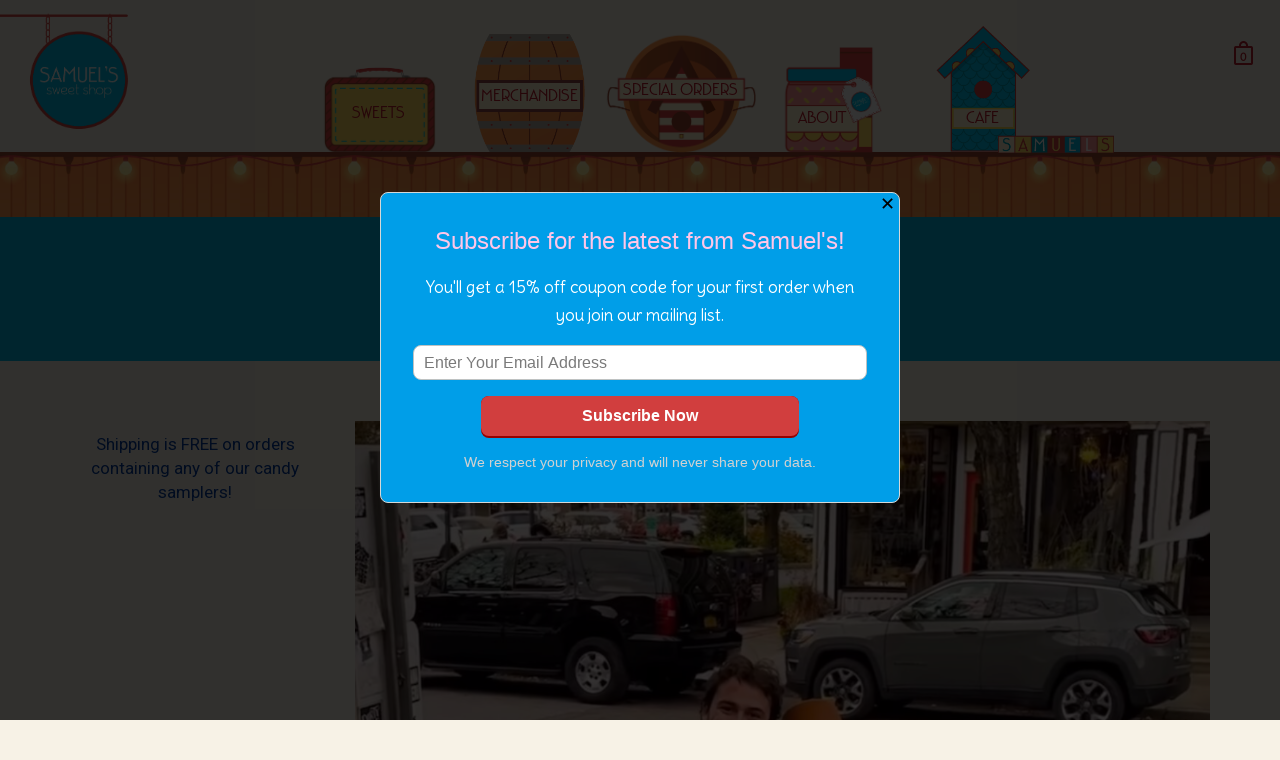

--- FILE ---
content_type: text/html; charset=UTF-8
request_url: https://samuelssweetshop.com/9th-annual-spooktacular/
body_size: 30544
content:
<!DOCTYPE html>

<!--// OPEN HTML //-->
<html lang="en">

	<!--// OPEN HEAD //-->
	<head>
		
		<!-- Manually set render engine for Internet Explorer, prevent any plugin overrides -->
		<meta http-equiv="X-UA-Compatible" content="IE=EmulateIE10">
		
		
		
            <!--// SITE META //-->
            <meta charset="UTF-8"/>
                        	                <meta name="viewport" content="width=device-width, initial-scale=1.0, maximum-scale=1"/>
            
            <!--// PINGBACK & FAVICON //-->
            <link rel="pingback" href="https://samuelssweetshop.com/xmlrpc.php"/>

            <script>function spbImageResizer_writeCookie(){the_cookie=document.cookie,the_cookie&&window.devicePixelRatio>=2&&(the_cookie="spb_image_resizer_pixel_ratio="+window.devicePixelRatio+";"+the_cookie,document.cookie=the_cookie)}spbImageResizer_writeCookie();</script>
    <script>function writeCookie(){the_cookie=document.cookie,the_cookie&&window.devicePixelRatio>=2&&(the_cookie="pixel_ratio="+window.devicePixelRatio+";"+the_cookie,document.cookie=the_cookie)}writeCookie();</script>
<meta name='robots' content='index, follow, max-image-preview:large, max-snippet:-1, max-video-preview:-1' />
	<style>img:is([sizes="auto" i], [sizes^="auto," i]) { contain-intrinsic-size: 3000px 1500px }</style>
	
	<!-- This site is optimized with the Yoast SEO plugin v26.3 - https://yoast.com/wordpress/plugins/seo/ -->
	<title>9th Annual Spooktacular - Samuel&#039;s Sweet Shop</title>
	<link rel="canonical" href="https://samuelssweetshop.com/9th-annual-spooktacular/" />
	<meta property="og:locale" content="en_US" />
	<meta property="og:type" content="article" />
	<meta property="og:title" content="9th Annual Spooktacular - Samuel&#039;s Sweet Shop" />
	<meta property="og:description" content="We got our SPOOK on at our annual Spooktacular event this Halloween 2023! It was a WICKED good time here with the Samuel’s BOO crew!" />
	<meta property="og:url" content="https://samuelssweetshop.com/9th-annual-spooktacular/" />
	<meta property="og:site_name" content="Samuel&#039;s Sweet Shop" />
	<meta property="article:publisher" content="https://www.facebook.com/samuelsofrhinebeck" />
	<meta property="article:published_time" content="2023-11-01T11:00:55+00:00" />
	<meta property="article:modified_time" content="2024-01-06T01:54:40+00:00" />
	<meta property="og:image" content="https://samuelssweetshop.com/wp-content/uploads/2020/01/og.jpg" />
	<meta property="og:image:width" content="1200" />
	<meta property="og:image:height" content="630" />
	<meta property="og:image:type" content="image/jpeg" />
	<meta name="author" content="Samuel&#039;s Sweet Shop" />
	<meta name="twitter:card" content="summary_large_image" />
	<meta name="twitter:creator" content="@samuelssweets" />
	<meta name="twitter:site" content="@samuelssweets" />
	<meta name="twitter:label1" content="Written by" />
	<meta name="twitter:data1" content="Samuel&#039;s Sweet Shop" />
	<meta name="twitter:label2" content="Est. reading time" />
	<meta name="twitter:data2" content="1 minute" />
	<script type="application/ld+json" class="yoast-schema-graph">{"@context":"https://schema.org","@graph":[{"@type":"WebPage","@id":"https://samuelssweetshop.com/9th-annual-spooktacular/","url":"https://samuelssweetshop.com/9th-annual-spooktacular/","name":"9th Annual Spooktacular - Samuel's Sweet Shop","isPartOf":{"@id":"https://samuelssweetshop.com/#website"},"datePublished":"2023-11-01T11:00:55+00:00","dateModified":"2024-01-06T01:54:40+00:00","author":{"@id":"https://samuelssweetshop.com/#/schema/person/5f1894aa180a6d9205ce19ca2cec17e3"},"breadcrumb":{"@id":"https://samuelssweetshop.com/9th-annual-spooktacular/#breadcrumb"},"inLanguage":"en","potentialAction":[{"@type":"ReadAction","target":["https://samuelssweetshop.com/9th-annual-spooktacular/"]}]},{"@type":"BreadcrumbList","@id":"https://samuelssweetshop.com/9th-annual-spooktacular/#breadcrumb","itemListElement":[{"@type":"ListItem","position":1,"name":"Home","item":"https://samuelssweetshop.com/"},{"@type":"ListItem","position":2,"name":"Blog","item":"https://samuelssweetshop.com/blog-b/"},{"@type":"ListItem","position":3,"name":"9th Annual Spooktacular"}]},{"@type":"WebSite","@id":"https://samuelssweetshop.com/#website","url":"https://samuelssweetshop.com/","name":"Samuel's Sweet Shop","description":"Artisanal Sweets and Candy Baskets","potentialAction":[{"@type":"SearchAction","target":{"@type":"EntryPoint","urlTemplate":"https://samuelssweetshop.com/?s={search_term_string}"},"query-input":{"@type":"PropertyValueSpecification","valueRequired":true,"valueName":"search_term_string"}}],"inLanguage":"en"},{"@type":"Person","@id":"https://samuelssweetshop.com/#/schema/person/5f1894aa180a6d9205ce19ca2cec17e3","name":"Samuel's Sweet Shop","image":{"@type":"ImageObject","inLanguage":"en","@id":"https://samuelssweetshop.com/#/schema/person/image/","url":"https://secure.gravatar.com/avatar/c72cffcd2c97c16cdb592a299a932bea6715afef6a35a84af3643e395535bff6?s=96&d=mm&r=g","contentUrl":"https://secure.gravatar.com/avatar/c72cffcd2c97c16cdb592a299a932bea6715afef6a35a84af3643e395535bff6?s=96&d=mm&r=g","caption":"Samuel's Sweet Shop"},"url":"https://samuelssweetshop.com/author/sweetmanager/"}]}</script>
	<!-- / Yoast SEO plugin. -->


<link rel='dns-prefetch' href='//fonts.googleapis.com' />
<link rel='preconnect' href='https://fonts.gstatic.com' crossorigin />
<link rel="alternate" type="application/rss+xml" title="Samuel&#039;s Sweet Shop &raquo; Feed" href="https://samuelssweetshop.com/feed/" />
<link rel="alternate" type="application/rss+xml" title="Samuel&#039;s Sweet Shop &raquo; Comments Feed" href="https://samuelssweetshop.com/comments/feed/" />
<script type="text/javascript">
/* <![CDATA[ */
window._wpemojiSettings = {"baseUrl":"https:\/\/s.w.org\/images\/core\/emoji\/16.0.1\/72x72\/","ext":".png","svgUrl":"https:\/\/s.w.org\/images\/core\/emoji\/16.0.1\/svg\/","svgExt":".svg","source":{"concatemoji":"https:\/\/samuelssweetshop.com\/wp-includes\/js\/wp-emoji-release.min.js?ver=01b51c21516c8bef89e12b436b7a8088"}};
/*! This file is auto-generated */
!function(s,n){var o,i,e;function c(e){try{var t={supportTests:e,timestamp:(new Date).valueOf()};sessionStorage.setItem(o,JSON.stringify(t))}catch(e){}}function p(e,t,n){e.clearRect(0,0,e.canvas.width,e.canvas.height),e.fillText(t,0,0);var t=new Uint32Array(e.getImageData(0,0,e.canvas.width,e.canvas.height).data),a=(e.clearRect(0,0,e.canvas.width,e.canvas.height),e.fillText(n,0,0),new Uint32Array(e.getImageData(0,0,e.canvas.width,e.canvas.height).data));return t.every(function(e,t){return e===a[t]})}function u(e,t){e.clearRect(0,0,e.canvas.width,e.canvas.height),e.fillText(t,0,0);for(var n=e.getImageData(16,16,1,1),a=0;a<n.data.length;a++)if(0!==n.data[a])return!1;return!0}function f(e,t,n,a){switch(t){case"flag":return n(e,"\ud83c\udff3\ufe0f\u200d\u26a7\ufe0f","\ud83c\udff3\ufe0f\u200b\u26a7\ufe0f")?!1:!n(e,"\ud83c\udde8\ud83c\uddf6","\ud83c\udde8\u200b\ud83c\uddf6")&&!n(e,"\ud83c\udff4\udb40\udc67\udb40\udc62\udb40\udc65\udb40\udc6e\udb40\udc67\udb40\udc7f","\ud83c\udff4\u200b\udb40\udc67\u200b\udb40\udc62\u200b\udb40\udc65\u200b\udb40\udc6e\u200b\udb40\udc67\u200b\udb40\udc7f");case"emoji":return!a(e,"\ud83e\udedf")}return!1}function g(e,t,n,a){var r="undefined"!=typeof WorkerGlobalScope&&self instanceof WorkerGlobalScope?new OffscreenCanvas(300,150):s.createElement("canvas"),o=r.getContext("2d",{willReadFrequently:!0}),i=(o.textBaseline="top",o.font="600 32px Arial",{});return e.forEach(function(e){i[e]=t(o,e,n,a)}),i}function t(e){var t=s.createElement("script");t.src=e,t.defer=!0,s.head.appendChild(t)}"undefined"!=typeof Promise&&(o="wpEmojiSettingsSupports",i=["flag","emoji"],n.supports={everything:!0,everythingExceptFlag:!0},e=new Promise(function(e){s.addEventListener("DOMContentLoaded",e,{once:!0})}),new Promise(function(t){var n=function(){try{var e=JSON.parse(sessionStorage.getItem(o));if("object"==typeof e&&"number"==typeof e.timestamp&&(new Date).valueOf()<e.timestamp+604800&&"object"==typeof e.supportTests)return e.supportTests}catch(e){}return null}();if(!n){if("undefined"!=typeof Worker&&"undefined"!=typeof OffscreenCanvas&&"undefined"!=typeof URL&&URL.createObjectURL&&"undefined"!=typeof Blob)try{var e="postMessage("+g.toString()+"("+[JSON.stringify(i),f.toString(),p.toString(),u.toString()].join(",")+"));",a=new Blob([e],{type:"text/javascript"}),r=new Worker(URL.createObjectURL(a),{name:"wpTestEmojiSupports"});return void(r.onmessage=function(e){c(n=e.data),r.terminate(),t(n)})}catch(e){}c(n=g(i,f,p,u))}t(n)}).then(function(e){for(var t in e)n.supports[t]=e[t],n.supports.everything=n.supports.everything&&n.supports[t],"flag"!==t&&(n.supports.everythingExceptFlag=n.supports.everythingExceptFlag&&n.supports[t]);n.supports.everythingExceptFlag=n.supports.everythingExceptFlag&&!n.supports.flag,n.DOMReady=!1,n.readyCallback=function(){n.DOMReady=!0}}).then(function(){return e}).then(function(){var e;n.supports.everything||(n.readyCallback(),(e=n.source||{}).concatemoji?t(e.concatemoji):e.wpemoji&&e.twemoji&&(t(e.twemoji),t(e.wpemoji)))}))}((window,document),window._wpemojiSettings);
/* ]]> */
</script>
<style id='wp-emoji-styles-inline-css' type='text/css'>

	img.wp-smiley, img.emoji {
		display: inline !important;
		border: none !important;
		box-shadow: none !important;
		height: 1em !important;
		width: 1em !important;
		margin: 0 0.07em !important;
		vertical-align: -0.1em !important;
		background: none !important;
		padding: 0 !important;
	}
</style>
<link rel='stylesheet' id='wp-block-library-css' href='https://samuelssweetshop.com/wp-includes/css/dist/block-library/style.min.css?ver=01b51c21516c8bef89e12b436b7a8088' type='text/css' media='all' />
<style id='classic-theme-styles-inline-css' type='text/css'>
/*! This file is auto-generated */
.wp-block-button__link{color:#fff;background-color:#32373c;border-radius:9999px;box-shadow:none;text-decoration:none;padding:calc(.667em + 2px) calc(1.333em + 2px);font-size:1.125em}.wp-block-file__button{background:#32373c;color:#fff;text-decoration:none}
</style>
<link rel='stylesheet' id='hashabr-block-style-css' href='https://samuelssweetshop.com/wp-content/plugins/hashbar-wp-notification-bar/assets/css/block-style-index.css?ver=1.7.4' type='text/css' media='all' />
<link rel='stylesheet' id='hashbar-frontend-css' href='https://samuelssweetshop.com/wp-content/plugins/hashbar-wp-notification-bar/assets/css/frontend.css?ver=1.7.4' type='text/css' media='all' />
<style id='global-styles-inline-css' type='text/css'>
:root{--wp--preset--aspect-ratio--square: 1;--wp--preset--aspect-ratio--4-3: 4/3;--wp--preset--aspect-ratio--3-4: 3/4;--wp--preset--aspect-ratio--3-2: 3/2;--wp--preset--aspect-ratio--2-3: 2/3;--wp--preset--aspect-ratio--16-9: 16/9;--wp--preset--aspect-ratio--9-16: 9/16;--wp--preset--color--black: #000000;--wp--preset--color--cyan-bluish-gray: #abb8c3;--wp--preset--color--white: #ffffff;--wp--preset--color--pale-pink: #f78da7;--wp--preset--color--vivid-red: #cf2e2e;--wp--preset--color--luminous-vivid-orange: #ff6900;--wp--preset--color--luminous-vivid-amber: #fcb900;--wp--preset--color--light-green-cyan: #7bdcb5;--wp--preset--color--vivid-green-cyan: #00d084;--wp--preset--color--pale-cyan-blue: #8ed1fc;--wp--preset--color--vivid-cyan-blue: #0693e3;--wp--preset--color--vivid-purple: #9b51e0;--wp--preset--gradient--vivid-cyan-blue-to-vivid-purple: linear-gradient(135deg,rgba(6,147,227,1) 0%,rgb(155,81,224) 100%);--wp--preset--gradient--light-green-cyan-to-vivid-green-cyan: linear-gradient(135deg,rgb(122,220,180) 0%,rgb(0,208,130) 100%);--wp--preset--gradient--luminous-vivid-amber-to-luminous-vivid-orange: linear-gradient(135deg,rgba(252,185,0,1) 0%,rgba(255,105,0,1) 100%);--wp--preset--gradient--luminous-vivid-orange-to-vivid-red: linear-gradient(135deg,rgba(255,105,0,1) 0%,rgb(207,46,46) 100%);--wp--preset--gradient--very-light-gray-to-cyan-bluish-gray: linear-gradient(135deg,rgb(238,238,238) 0%,rgb(169,184,195) 100%);--wp--preset--gradient--cool-to-warm-spectrum: linear-gradient(135deg,rgb(74,234,220) 0%,rgb(151,120,209) 20%,rgb(207,42,186) 40%,rgb(238,44,130) 60%,rgb(251,105,98) 80%,rgb(254,248,76) 100%);--wp--preset--gradient--blush-light-purple: linear-gradient(135deg,rgb(255,206,236) 0%,rgb(152,150,240) 100%);--wp--preset--gradient--blush-bordeaux: linear-gradient(135deg,rgb(254,205,165) 0%,rgb(254,45,45) 50%,rgb(107,0,62) 100%);--wp--preset--gradient--luminous-dusk: linear-gradient(135deg,rgb(255,203,112) 0%,rgb(199,81,192) 50%,rgb(65,88,208) 100%);--wp--preset--gradient--pale-ocean: linear-gradient(135deg,rgb(255,245,203) 0%,rgb(182,227,212) 50%,rgb(51,167,181) 100%);--wp--preset--gradient--electric-grass: linear-gradient(135deg,rgb(202,248,128) 0%,rgb(113,206,126) 100%);--wp--preset--gradient--midnight: linear-gradient(135deg,rgb(2,3,129) 0%,rgb(40,116,252) 100%);--wp--preset--font-size--small: 13px;--wp--preset--font-size--medium: 20px;--wp--preset--font-size--large: 36px;--wp--preset--font-size--x-large: 42px;--wp--preset--spacing--20: 0.44rem;--wp--preset--spacing--30: 0.67rem;--wp--preset--spacing--40: 1rem;--wp--preset--spacing--50: 1.5rem;--wp--preset--spacing--60: 2.25rem;--wp--preset--spacing--70: 3.38rem;--wp--preset--spacing--80: 5.06rem;--wp--preset--shadow--natural: 6px 6px 9px rgba(0, 0, 0, 0.2);--wp--preset--shadow--deep: 12px 12px 50px rgba(0, 0, 0, 0.4);--wp--preset--shadow--sharp: 6px 6px 0px rgba(0, 0, 0, 0.2);--wp--preset--shadow--outlined: 6px 6px 0px -3px rgba(255, 255, 255, 1), 6px 6px rgba(0, 0, 0, 1);--wp--preset--shadow--crisp: 6px 6px 0px rgba(0, 0, 0, 1);}:where(.is-layout-flex){gap: 0.5em;}:where(.is-layout-grid){gap: 0.5em;}body .is-layout-flex{display: flex;}.is-layout-flex{flex-wrap: wrap;align-items: center;}.is-layout-flex > :is(*, div){margin: 0;}body .is-layout-grid{display: grid;}.is-layout-grid > :is(*, div){margin: 0;}:where(.wp-block-columns.is-layout-flex){gap: 2em;}:where(.wp-block-columns.is-layout-grid){gap: 2em;}:where(.wp-block-post-template.is-layout-flex){gap: 1.25em;}:where(.wp-block-post-template.is-layout-grid){gap: 1.25em;}.has-black-color{color: var(--wp--preset--color--black) !important;}.has-cyan-bluish-gray-color{color: var(--wp--preset--color--cyan-bluish-gray) !important;}.has-white-color{color: var(--wp--preset--color--white) !important;}.has-pale-pink-color{color: var(--wp--preset--color--pale-pink) !important;}.has-vivid-red-color{color: var(--wp--preset--color--vivid-red) !important;}.has-luminous-vivid-orange-color{color: var(--wp--preset--color--luminous-vivid-orange) !important;}.has-luminous-vivid-amber-color{color: var(--wp--preset--color--luminous-vivid-amber) !important;}.has-light-green-cyan-color{color: var(--wp--preset--color--light-green-cyan) !important;}.has-vivid-green-cyan-color{color: var(--wp--preset--color--vivid-green-cyan) !important;}.has-pale-cyan-blue-color{color: var(--wp--preset--color--pale-cyan-blue) !important;}.has-vivid-cyan-blue-color{color: var(--wp--preset--color--vivid-cyan-blue) !important;}.has-vivid-purple-color{color: var(--wp--preset--color--vivid-purple) !important;}.has-black-background-color{background-color: var(--wp--preset--color--black) !important;}.has-cyan-bluish-gray-background-color{background-color: var(--wp--preset--color--cyan-bluish-gray) !important;}.has-white-background-color{background-color: var(--wp--preset--color--white) !important;}.has-pale-pink-background-color{background-color: var(--wp--preset--color--pale-pink) !important;}.has-vivid-red-background-color{background-color: var(--wp--preset--color--vivid-red) !important;}.has-luminous-vivid-orange-background-color{background-color: var(--wp--preset--color--luminous-vivid-orange) !important;}.has-luminous-vivid-amber-background-color{background-color: var(--wp--preset--color--luminous-vivid-amber) !important;}.has-light-green-cyan-background-color{background-color: var(--wp--preset--color--light-green-cyan) !important;}.has-vivid-green-cyan-background-color{background-color: var(--wp--preset--color--vivid-green-cyan) !important;}.has-pale-cyan-blue-background-color{background-color: var(--wp--preset--color--pale-cyan-blue) !important;}.has-vivid-cyan-blue-background-color{background-color: var(--wp--preset--color--vivid-cyan-blue) !important;}.has-vivid-purple-background-color{background-color: var(--wp--preset--color--vivid-purple) !important;}.has-black-border-color{border-color: var(--wp--preset--color--black) !important;}.has-cyan-bluish-gray-border-color{border-color: var(--wp--preset--color--cyan-bluish-gray) !important;}.has-white-border-color{border-color: var(--wp--preset--color--white) !important;}.has-pale-pink-border-color{border-color: var(--wp--preset--color--pale-pink) !important;}.has-vivid-red-border-color{border-color: var(--wp--preset--color--vivid-red) !important;}.has-luminous-vivid-orange-border-color{border-color: var(--wp--preset--color--luminous-vivid-orange) !important;}.has-luminous-vivid-amber-border-color{border-color: var(--wp--preset--color--luminous-vivid-amber) !important;}.has-light-green-cyan-border-color{border-color: var(--wp--preset--color--light-green-cyan) !important;}.has-vivid-green-cyan-border-color{border-color: var(--wp--preset--color--vivid-green-cyan) !important;}.has-pale-cyan-blue-border-color{border-color: var(--wp--preset--color--pale-cyan-blue) !important;}.has-vivid-cyan-blue-border-color{border-color: var(--wp--preset--color--vivid-cyan-blue) !important;}.has-vivid-purple-border-color{border-color: var(--wp--preset--color--vivid-purple) !important;}.has-vivid-cyan-blue-to-vivid-purple-gradient-background{background: var(--wp--preset--gradient--vivid-cyan-blue-to-vivid-purple) !important;}.has-light-green-cyan-to-vivid-green-cyan-gradient-background{background: var(--wp--preset--gradient--light-green-cyan-to-vivid-green-cyan) !important;}.has-luminous-vivid-amber-to-luminous-vivid-orange-gradient-background{background: var(--wp--preset--gradient--luminous-vivid-amber-to-luminous-vivid-orange) !important;}.has-luminous-vivid-orange-to-vivid-red-gradient-background{background: var(--wp--preset--gradient--luminous-vivid-orange-to-vivid-red) !important;}.has-very-light-gray-to-cyan-bluish-gray-gradient-background{background: var(--wp--preset--gradient--very-light-gray-to-cyan-bluish-gray) !important;}.has-cool-to-warm-spectrum-gradient-background{background: var(--wp--preset--gradient--cool-to-warm-spectrum) !important;}.has-blush-light-purple-gradient-background{background: var(--wp--preset--gradient--blush-light-purple) !important;}.has-blush-bordeaux-gradient-background{background: var(--wp--preset--gradient--blush-bordeaux) !important;}.has-luminous-dusk-gradient-background{background: var(--wp--preset--gradient--luminous-dusk) !important;}.has-pale-ocean-gradient-background{background: var(--wp--preset--gradient--pale-ocean) !important;}.has-electric-grass-gradient-background{background: var(--wp--preset--gradient--electric-grass) !important;}.has-midnight-gradient-background{background: var(--wp--preset--gradient--midnight) !important;}.has-small-font-size{font-size: var(--wp--preset--font-size--small) !important;}.has-medium-font-size{font-size: var(--wp--preset--font-size--medium) !important;}.has-large-font-size{font-size: var(--wp--preset--font-size--large) !important;}.has-x-large-font-size{font-size: var(--wp--preset--font-size--x-large) !important;}
:where(.wp-block-post-template.is-layout-flex){gap: 1.25em;}:where(.wp-block-post-template.is-layout-grid){gap: 1.25em;}
:where(.wp-block-columns.is-layout-flex){gap: 2em;}:where(.wp-block-columns.is-layout-grid){gap: 2em;}
:root :where(.wp-block-pullquote){font-size: 1.5em;line-height: 1.6;}
</style>
<link rel='stylesheet' id='contact-form-7-css' href='https://samuelssweetshop.com/wp-content/plugins/contact-form-7/includes/css/styles.css?ver=6.1.3' type='text/css' media='all' />
<link rel='stylesheet' id='spb-frontend-css' href='https://samuelssweetshop.com/wp-content/plugins/swift-framework/includes/page-builder/frontend-assets/css/spb-styles.css' type='text/css' media='all' />
<link rel='stylesheet' id='swift-slider-min-css' href='https://samuelssweetshop.com/wp-content/plugins/swift-framework/includes/swift-slider/assets/css/swift-slider.min.css' type='text/css' media='all' />
<link rel='stylesheet' id='advanced-flat-rate-shipping-for-woocommerce-css' href='https://samuelssweetshop.com/wp-content/plugins/woo-extra-flat-rate/public/css/advanced-flat-rate-shipping-for-woocommerce-public.css?ver=v4.4.3' type='text/css' media='all' />
<link rel='stylesheet' id='font-awesome-min-css' href='https://samuelssweetshop.com/wp-content/plugins/woo-extra-flat-rate/public/css/font-awesome.min.css?ver=v4.4.3' type='text/css' media='all' />
<link rel='stylesheet' id='woocommerce-layout-css' href='https://samuelssweetshop.com/wp-content/plugins/woocommerce/assets/css/woocommerce-layout.css?ver=10.3.4' type='text/css' media='all' />
<link rel='stylesheet' id='woocommerce-smallscreen-css' href='https://samuelssweetshop.com/wp-content/plugins/woocommerce/assets/css/woocommerce-smallscreen.css?ver=10.3.4' type='text/css' media='only screen and (max-width: 768px)' />
<link rel='stylesheet' id='woocommerce-general-css' href='https://samuelssweetshop.com/wp-content/plugins/woocommerce/assets/css/woocommerce.css?ver=10.3.4' type='text/css' media='all' />
<style id='woocommerce-inline-inline-css' type='text/css'>
.woocommerce form .form-row .required { visibility: visible; }
</style>
<link rel='stylesheet' id='brands-styles-css' href='https://samuelssweetshop.com/wp-content/plugins/woocommerce/assets/css/brands.css?ver=10.3.4' type='text/css' media='all' />
<link rel='stylesheet' id='atelier-parent-style-css' href='https://samuelssweetshop.com/wp-content/themes/atelier/style.css?ver=01b51c21516c8bef89e12b436b7a8088' type='text/css' media='all' />
<link rel='stylesheet' id='bootstrap-css' href='https://samuelssweetshop.com/wp-content/themes/atelier/css/bootstrap.min.css?ver=3.3.5' type='text/css' media='all' />
<link rel='stylesheet' id='font-awesome-v5-css' href='https://samuelssweetshop.com/wp-content/themes/atelier/css/font-awesome.min.css?ver=5.10.1' type='text/css' media='all' />
<link rel='stylesheet' id='font-awesome-v4shims-css' href='https://samuelssweetshop.com/wp-content/themes/atelier/css/v4-shims.min.css' type='text/css' media='all' />
<link rel='stylesheet' id='sf-main-css' href='https://samuelssweetshop.com/wp-content/themes/atelier/css/main.css' type='text/css' media='all' />
<link rel='stylesheet' id='sf-woocommerce-css' href='https://samuelssweetshop.com/wp-content/themes/atelier/css/sf-woocommerce.css' type='text/css' media='all' />
<link rel='stylesheet' id='sf-responsive-css' href='https://samuelssweetshop.com/wp-content/themes/atelier/css/responsive.css' type='text/css' media='all' />
<link rel='stylesheet' id='atelier-style-css' href='https://samuelssweetshop.com/wp-content/themes/atelier-child/style.css' type='text/css' media='all' />
<link rel="preload" as="style" href="https://fonts.googleapis.com/css?family=Lato:100,300,400,700,900,100italic,300italic,400italic,700italic,900italic%7CDelius:400%7CRoboto:100,300,400,500,700,900,100italic,300italic,400italic,500italic,700italic,900italic%7CHomemade%20Apple:400&#038;subset=latin&#038;display=swap&#038;ver=1762890772" /><link rel="stylesheet" href="https://fonts.googleapis.com/css?family=Lato:100,300,400,700,900,100italic,300italic,400italic,700italic,900italic%7CDelius:400%7CRoboto:100,300,400,500,700,900,100italic,300italic,400italic,500italic,700italic,900italic%7CHomemade%20Apple:400&#038;subset=latin&#038;display=swap&#038;ver=1762890772" media="print" onload="this.media='all'"><noscript><link rel="stylesheet" href="https://fonts.googleapis.com/css?family=Lato:100,300,400,700,900,100italic,300italic,400italic,700italic,900italic%7CDelius:400%7CRoboto:100,300,400,500,700,900,100italic,300italic,400italic,500italic,700italic,900italic%7CHomemade%20Apple:400&#038;subset=latin&#038;display=swap&#038;ver=1762890772" /></noscript><script type="text/javascript" src="https://samuelssweetshop.com/wp-includes/js/jquery/jquery.min.js?ver=3.7.1" id="jquery-core-js"></script>
<script type="text/javascript" src="https://samuelssweetshop.com/wp-includes/js/jquery/jquery-migrate.min.js?ver=3.4.1" id="jquery-migrate-js"></script>
<script type="text/javascript" id="hashbar-frontend-js-extra">
/* <![CDATA[ */
var hashbar_localize = {"dont_show_bar_after_close":"","notification_display_time":"400","bar_keep_closed":"","cookies_expire_time":"","cookies_expire_type":""};
/* ]]> */
</script>
<script type="text/javascript" src="https://samuelssweetshop.com/wp-content/plugins/hashbar-wp-notification-bar/assets/js/frontend.js?ver=1.7.4" id="hashbar-frontend-js"></script>
<script type="text/javascript" src="https://samuelssweetshop.com/wp-content/plugins/swift-framework/public/js/lib/imagesloaded.pkgd.min.js" id="imagesLoaded-js"></script>
<script type="text/javascript" src="https://samuelssweetshop.com/wp-content/plugins/swift-framework/public/js/lib/jquery.viewports.min.js" id="jquery-viewports-js"></script>
<script type="text/javascript" src="https://samuelssweetshop.com/wp-content/plugins/woo-extra-flat-rate/public/js/advanced-flat-rate-shipping-for-woocommerce-public.js?ver=v4.4.3" id="advanced-flat-rate-shipping-for-woocommerce-js"></script>
<script type="text/javascript" src="https://samuelssweetshop.com/wp-content/plugins/woocommerce/assets/js/jquery-blockui/jquery.blockUI.min.js?ver=2.7.0-wc.10.3.4" id="wc-jquery-blockui-js" defer="defer" data-wp-strategy="defer"></script>
<script type="text/javascript" src="https://samuelssweetshop.com/wp-content/plugins/woocommerce/assets/js/js-cookie/js.cookie.min.js?ver=2.1.4-wc.10.3.4" id="wc-js-cookie-js" defer="defer" data-wp-strategy="defer"></script>
<script type="text/javascript" id="woocommerce-js-extra">
/* <![CDATA[ */
var woocommerce_params = {"ajax_url":"\/wp-admin\/admin-ajax.php","wc_ajax_url":"\/?wc-ajax=%%endpoint%%","i18n_password_show":"Show password","i18n_password_hide":"Hide password"};
/* ]]> */
</script>
<script type="text/javascript" src="https://samuelssweetshop.com/wp-content/plugins/woocommerce/assets/js/frontend/woocommerce.min.js?ver=10.3.4" id="woocommerce-js" defer="defer" data-wp-strategy="defer"></script>
<link rel="https://api.w.org/" href="https://samuelssweetshop.com/wp-json/" /><link rel="alternate" title="JSON" type="application/json" href="https://samuelssweetshop.com/wp-json/wp/v2/posts/21441" /><link rel="EditURI" type="application/rsd+xml" title="RSD" href="https://samuelssweetshop.com/xmlrpc.php?rsd" />
<link rel="alternate" title="oEmbed (JSON)" type="application/json+oembed" href="https://samuelssweetshop.com/wp-json/oembed/1.0/embed?url=https%3A%2F%2Fsamuelssweetshop.com%2F9th-annual-spooktacular%2F" />
<link rel="alternate" title="oEmbed (XML)" type="text/xml+oembed" href="https://samuelssweetshop.com/wp-json/oembed/1.0/embed?url=https%3A%2F%2Fsamuelssweetshop.com%2F9th-annual-spooktacular%2F&#038;format=xml" />
<meta name="generator" content="Redux 4.5.8" /><style></style><script>
        function berocket_notice_fix_error_duplicate() {
            berocket_cart_notice_shortcode_fix_before();
            jQuery(".berocket_cart_notice").each(function() {
                jQuery(this).parent().remove();
            });
            berocket_cart_notice_shortcode_fix_after();
        }
        jQuery(document).ajaxComplete(function() {
            setTimeout(function(){berocket_notice_fix_error_duplicate()}, 20);
        });
        jQuery(document).ready(function() {
            berocket_notice_fix_error_duplicate();
            setTimeout(function(){berocket_notice_fix_error_duplicate()}, 1);
            setTimeout(function(){berocket_notice_fix_error_duplicate()}, 50);
        });
        function berocket_cart_notice_shortcode_fix_before() {
            if( jQuery(".berocket_cart_notice_shortcode").length && jQuery(".berocket_cart_notice:not(.berocket_cart_notice_shortcode_notice)").length ) {
                jQuery(".berocket_cart_notice_shortcode_notice").each(function() {
                    jQuery(this).parent().remove();
                });
            }
        }
        function berocket_cart_notice_shortcode_fix_after() {
            if( jQuery(".berocket_cart_notice_shortcode").length && jQuery(".berocket_cart_notice").length ) {
                var matched_elements = jQuery(".berocket_cart_notice").parent();
                jQuery(".berocket_cart_notice_shortcode").each(function() {
                    var cloned_element = matched_elements.clone();
                    jQuery(this).append(cloned_element);
                    jQuery(this).find(".berocket_cart_notice").addClass("berocket_cart_notice_shortcode_notice");
                });
            }
        }
        </script>			<script type="text/javascript">
			var ajaxurl = 'https://samuelssweetshop.com/wp-admin/admin-ajax.php';
			</script>
				<noscript><style>.woocommerce-product-gallery{ opacity: 1 !important; }</style></noscript>
	<style type="text/css">
@font-face {
						font-family: 'si-shop-one';
						src:url('https://samuelssweetshop.com/wp-content/themes/atelier/css/font/si-shop-one.eot?-7oeevn');
						src:url('https://samuelssweetshop.com/wp-content/themes/atelier/css/font/si-shop-one.eot?#iefix-7oeevn') format('embedded-opentype'),
							url('https://samuelssweetshop.com/wp-content/themes/atelier/css/font/si-shop-one.woff?-7oeevn') format('woff'),
							url('https://samuelssweetshop.com/wp-content/themes/atelier/css/font/si-shop-one.ttf?-7oeevn') format('truetype'),
							url('https://samuelssweetshop.com/wp-content/themes/atelier/css/font/si-shop-one.svg?-7oeevn#atelier') format('svg');
						font-weight: normal;
						font-style: normal;
					}
					.sf-icon-cart, .sf-icon-add-to-cart, .sf-icon-variable-options, .sf-icon-soldout {
						font-family: 'si-shop-one'!important;
					}
					.sf-icon-cart:before {
						content: '\e609';
					}
					.sf-icon-add-to-cart:before {
						content: '\e608';
					}
					.sf-icon-variable-options:before {
						content: '\e600';
					}
					.sf-icon-soldout:before {
						content: '\e601';
					}
					.shopping-bag-item a > span.num-items {
						line-height: 20px!important;
					}
					#mobile-menu ul li.shopping-bag-item > a span.num-items {
					  right: 21px;
					}
					.wishlist-item > a > i {
						vertical-align: -6px!important;
					}
					::selection, ::-moz-selection {background-color: #be1e2d; color: #fff;}.accent-bg, .funded-bar .bar {background-color:#be1e2d;}.accent {color:#be1e2d;}span.highlighted, span.dropcap4, .loved-item:hover .loved-count, .flickr-widget li, .portfolio-grid li, figcaption .product-added, .woocommerce .widget_layered_nav ul li.chosen small.count, .woocommerce .widget_layered_nav_filters ul li a, .sticky-post-icon, .fw-video-close:hover {background-color: #be1e2d!important; color: #00bbe7!important;}a:hover, a:focus, #sidebar a:hover, .pagination-wrap a:hover, .carousel-nav a:hover, .portfolio-pagination div:hover > i, #footer a:hover, .beam-me-up a:hover span, .portfolio-item .portfolio-item-permalink, .read-more-link, .blog-item .read-more, .blog-item-details a:hover, .author-link, span.dropcap2, .spb_divider.go_to_top a, .item-link:hover, #header-translation p a, #breadcrumbs a:hover, .ui-widget-content a:hover, .yith-wcwl-add-button a:hover, #product-img-slider li a.zoom:hover, .woocommerce .star-rating span, #jckqv .woocommerce-product-rating .star-rating span:before, .article-body-wrap .share-links a:hover, ul.member-contact li a:hover, .bag-product a.remove:hover, .bag-product-title a:hover, #back-to-top:hover,  ul.member-contact li a:hover, .fw-video-link-image:hover i, .ajax-search-results .all-results:hover, .search-result h5 a:hover .ui-state-default a:hover, .fw-video-link-icon:hover {color: #be1e2d;}.carousel-wrap > a:hover,  .woocommerce p.stars a.active:after,  .woocommerce p.stars a:hover:after {color: #be1e2d!important;}.read-more i:before, .read-more em:before {color: #be1e2d;}textarea:focus, input:focus, input[type="text"]:focus, input[type="email"]:focus, textarea:focus, .bypostauthor .comment-wrap .comment-avatar,.search-form input:focus, .wpcf7 input:focus, .wpcf7 textarea:focus, .ginput_container input:focus, .ginput_container textarea:focus, .mymail-form input:focus, .mymail-form textarea:focus, input[type="tel"]:focus, input[type="number"]:focus {border-color: #be1e2d!important;}nav .menu ul li:first-child:after,.navigation a:hover > .nav-text, .returning-customer a:hover {border-bottom-color: #be1e2d;}nav .menu ul ul li:first-child:after {border-right-color: #be1e2d;}.spb_impact_text .spb_call_text {border-left-color: #be1e2d;}.spb_impact_text .spb_button span {color: #fff;}a[rel="tooltip"], ul.member-contact li a, a.text-link, .tags-wrap .tags a, .logged-in-as a, .comment-meta-actions .edit-link, .comment-meta-actions .comment-reply, .read-more {border-color: #009fb7;}.super-search-go {border-color: #be1e2d!important;}.super-search-go:hover {background: #be1e2d!important;border-color: #be1e2d!important;}.owl-pagination .owl-page span {background-color: #e4e4e4;}.owl-pagination .owl-page::after {background-color: #be1e2d;}.owl-pagination .owl-page:hover span, .owl-pagination .owl-page.active a {background-color: #222222;}body.header-below-slider .home-slider-wrap #slider-continue:hover {border-color: #be1e2d;}body.header-below-slider .home-slider-wrap #slider-continue:hover i {color: #be1e2d;}#one-page-nav li a:hover > i {background: #be1e2d;}#one-page-nav li.selected a:hover > i {border-color: #be1e2d;}#one-page-nav li .hover-caption {background: #be1e2d; color: #00bbe7;}#one-page-nav li .hover-caption:after {border-left-color: #be1e2d;}.love-it:hover > svg .stroke {stroke: #be1e2d!important;}.love-it:hover > svg .fill {fill: #be1e2d!important;}.side-details .love-it > svg .stroke {stroke: #e4e4e4;}.side-details .love-it > svg .fill {fill: #e4e4e4;}.side-details .comments-wrapper > svg .stroke {stroke: #e4e4e4;}.side-details .comments-wrapper > svg .fill {fill: #e4e4e4;}.comments-wrapper a:hover > svg .stroke {stroke: #be1e2d!important;}.comments-wrapper a:hover span, .love-it:hover span.love-count {color: #be1e2d!important;}.circle-bar .spinner > div {border-top-color: #be1e2d;border-right-color: #be1e2d;}#sf-home-preloader, #site-loading {background-color: #f7f2e6;}.loading-bar-transition .pace .pace-progress {background-color: #be1e2d;}.spinner .circle-bar {border-left-color:#e4e4e4;border-bottom-color:#e4e4e4;border-right-color:#be1e2d;border-top-color:#be1e2d;}.orbit-bars .spinner > div:before {border-top-color:#be1e2d;border-bottom-color:#be1e2d;}.orbit-bars .spinner > div:after {background-color: #e4e4e4;}body, .layout-fullwidth #container {background-color: #f7f2e6;}#main-container, .tm-toggle-button-wrap a {background-color: #f7f2e6;}.tabbed-heading-wrap .heading-text {background-color: #f7f2e6;}.single-product.page-heading-fancy .product-main {background-color: #f7f2e6;}.spb-row-container[data-top-style="slant-ltr"]:before, .spb-row-container[data-top-style="slant-rtl"]:before, .spb-row-container[data-bottom-style="slant-ltr"]:after, .spb-row-container[data-bottom-style="slant-rtr"]:after {background-color: #f7f2e6;}a, .ui-widget-content a, #respond .form-submit input[type=submit] {color: #009fb7;}a:hover, a:focus {color: #870d2d;}ul.bar-styling li:not(.selected) > a:hover, ul.bar-styling li > .comments-likes:hover {color: #00bbe7;background: #be1e2d;border-color: #be1e2d;}ul.bar-styling li > .comments-likes:hover * {color: #00bbe7!important;}ul.bar-styling li > a, ul.bar-styling li > div, ul.page-numbers li > a, ul.page-numbers li > span, .curved-bar-styling, ul.bar-styling li > form input, .spb_directory_filter_below {border-color: #e4e4e4;}ul.bar-styling li > a, ul.bar-styling li > span, ul.bar-styling li > div, ul.bar-styling li > form input {background-color: #f7f2e6;}.pagination-wrap {border-color: #e4e4e4;}.pagination-wrap ul li a {border-color: transparent;}ul.page-numbers li > a:hover, ul.page-numbers li > span.current, .pagination-wrap ul li > a:hover, .pagination-wrap ul li span.current {border-color: #e4e4e4!important;color: #222222!important;}input[type="text"], input[type="email"], input[type="password"], textarea, select, .wpcf7 input[type="text"], .wpcf7 input[type="email"], .wpcf7 textarea, .wpcf7 select, .ginput_container input[type="text"], .ginput_container input[type="email"], .ginput_container textarea, .ginput_container select, .mymail-form input[type="text"], .mymail-form input[type="email"], .mymail-form textarea, .mymail-form select, input[type="date"], input[type="tel"], input.input-text, input[type="number"], .select2-container .select2-choice {border-color: #e4e4e4;background-color: #f9f9f9;color:#222222;}.select2-container .select2-choice>.select2-chosen {color:#222222!important;}::-webkit-input-placeholder {color:#222222!important;}:-moz-placeholder {color:#222222!important;}::-moz-placeholder {color:#222222!important;}:-ms-input-placeholder {color:#222222!important;}input[type=submit], button[type=submit], input[type="file"], select, .wpcf7 input.wpcf7-submit[type=submit] {border-color: #e4e4e4;color: #222222;}input[type=submit]:hover, button[type=submit]:hover, .wpcf7 input.wpcf7-submit[type=submit]:hover, .gform_wrapper input[type=submit]:hover, .mymail-form input[type=submit]:hover {background: #222222;border-color: #222222; color: #ffffff;}.modal-header {background: #f7f7f7;}.modal-content {background: #f7f2e6;}.modal-header h3, .modal-header .close {color: #222222;}.modal-header .close:hover {color: #be1e2d;}.recent-post .post-details, .portfolio-item h5.portfolio-subtitle, .search-item-content time, .search-item-content span, .portfolio-details-wrap .date {color: #222222;}ul.bar-styling li.facebook > a:hover {color: #fff!important;background: #3b5998;border-color: #3b5998;}ul.bar-styling li.twitter > a:hover {color: #fff!important;background: #4099FF;border-color: #4099FF;}ul.bar-styling li.google-plus > a:hover {color: #fff!important;background: #d34836;border-color: #d34836;}ul.bar-styling li.pinterest > a:hover {color: #fff!important;background: #cb2027;border-color: #cb2027;}#top-bar {background: #f7f2e6; border-bottom-color: #f7f2e6;}#top-bar .tb-text {color: #be1e2d;}#top-bar .tb-text > a, #top-bar nav .menu > li > a {color: #be1e2d;}#top-bar .menu li {border-left-color: #f7f2e6; border-right-color: #f7f2e6;}#top-bar .menu > li > a, #top-bar .menu > li.parent:after {color: #be1e2d;}#top-bar .menu > li:hover > a, #top-bar a:hover {color: #be1e2d!important;}.header-wrap #header, .header-standard-overlay #header, .vertical-header .header-wrap #header-section, #header-section .is-sticky #header.sticky-header {background-color:#f7f2e6;}.fs-search-open .header-wrap #header, .fs-search-open .header-standard-overlay #header, .fs-search-open .vertical-header .header-wrap #header-section, .fs-search-open #header-section .is-sticky #header.sticky-header {background-color: #fe504f;}.fs-supersearch-open .header-wrap #header, .fs-supersearch-open .header-standard-overlay #header, .fs-supersearch-open .vertical-header .header-wrap #header-section, .fs-supersearch-open #header-section .is-sticky #header.sticky-header {background-color: #fe504f;}.overlay-menu-open .header-wrap #header, .overlay-menu-open .header-standard-overlay #header, .overlay-menu-open .vertical-header .header-wrap #header-section, .overlay-menu-open #header-section .is-sticky #header.sticky-header {background-color: #fe504f;}#sf-header-banner {background-color:#fff; border-bottom: 2px solid#e3e3e3;}#sf-header-banner {color:#222;}#sf-header-banner a {color:#333;}#sf-header-banner a:hover {color:#1dc6df;}.header-left, .header-right, .vertical-menu-bottom .copyright {color: #be1e2d;}.header-left a, .header-right a, .vertical-menu-bottom .copyright a, #header .header-left ul.menu > li > a.header-search-link-alt, #header .header-right ul.menu > li > a.header-search-link, #header .header-right ul.menu > li > a.header-search-link-alt {color: #be1e2d;}.header-left a:hover, .header-right a:hover, .vertical-menu-bottom .copyright a:hover {color: #be1e2d;}#header .header-left ul.menu > li:hover > a.header-search-link-alt, #header .header-right ul.menu > li:hover > a.header-search-link-alt {color: #be1e2d!important;}#header-search a:hover, .super-search-close:hover {color: #be1e2d;}.sf-super-search {background-color: #222222;}.sf-super-search .search-options .ss-dropdown ul {background-color: #be1e2d;}.sf-super-search .search-options .ss-dropdown ul li a {color: #00bbe7;}.sf-super-search .search-options .ss-dropdown ul li a:hover {color: #222222;}.sf-super-search .search-options .ss-dropdown > span, .sf-super-search .search-options input {color: #be1e2d; border-bottom-color: #be1e2d;}.sf-super-search .search-options .ss-dropdown ul li .fa-check {color: #222222;}.sf-super-search-go:hover, .sf-super-search-close:hover { background-color: #be1e2d; border-color: #be1e2d; color: #00bbe7;}.header-languages .current-language {color: #be1e2d;}#header-section #main-nav {border-top-color: #00bbe7;}.ajax-search-wrap {background-color:#f7f2e6}.ajax-search-wrap, .ajax-search-results, .search-result-pt .search-result, .vertical-header .ajax-search-results {border-color: #00bbe7;}.page-content {border-bottom-color: #e4e4e4;}.ajax-search-wrap input[type="text"], .search-result-pt h6, .no-search-results h6, .search-result h5 a, .no-search-results p {color: #be1e2d;}.search-item-content time {color: #00bbe7;}.header-wrap, #header-section .is-sticky .sticky-header, #header-section.header-5 #header {border-bottom: 2px solid #00bbe7;}.vertical-header .header-wrap {border-right: 2px solid #00bbe7;}.vertical-header-right .header-wrap {border-left: 2px solid #00bbe7;}nav.std-menu ul.sub-menu {border: 2px solid#00bbe7;}.is-sticky nav.std-menu ul.sub-menu {border-top-width: 0;}nav.std-menu .sf-mega-menu ul.sub-menu ul.sub-menu {border: 0!important;}.header-left .aux-item, .header-right .aux-item {border-color: #00bbe7!important;}#contact-slideout {background: #f7f2e6;}#mobile-top-text, #mobile-header {background-color: #f7f2e6;border-bottom-color:#00bbe7;}#mobile-top-text, #mobile-logo h1 {color: #be1e2d;}#mobile-top-text a, #mobile-header a {color: #be1e2d;}#mobile-header a {color: #be1e2d;}#mobile-header a.mobile-menu-link span.menu-bars, #mobile-header a.mobile-menu-link span.menu-bars:before, #mobile-header a.mobile-menu-link span.menu-bars:after {background-color: #be1e2d;}#mobile-header a.mobile-menu-link:hover span.menu-bars, #mobile-header a.mobile-menu-link:hover span.menu-bars:before, #mobile-header a.mobile-menu-link:hover span.menu-bars:after {background-color: #be1e2d;}#mobile-menu-wrap, #mobile-cart-wrap {background-color: #be1e2d;color: #ffffff;}.mobile-search-form input[type="text"] {color: #ffffff;border-bottom-color: #0a5a9e;}.mobile-search-form ::-webkit-input-placeholder {color: #ffffff!important;}.mobile-search-form :-moz-placeholder {color: #ffffff!important;}.mobile-search-form ::-moz-placeholder {color: #ffffff!important;}.mobile-search-form :-ms-input-placeholder {color: #ffffff!important;}#mobile-menu-wrap a, #mobile-cart-wrap a:not(.sf-button), #mobile-menu-wrap .shopping-bag-item a > span.num-items {color: #ffffff;}#mobile-menu-wrap .bag-buttons a.sf-button.bag-button {color: #ffffff!important;}.shop-icon-fill #mobile-menu-wrap .shopping-bag-item a > span.num-items {color: #be1e2d!important;}#mobile-menu-wrap a:hover, #mobile-cart-wrap a:not(.sf-button):hover,  #mobile-menu ul li:hover > a {color: #00bbe7!important;}#mobile-menu-wrap .bag-buttons a.wishlist-button {color: #ffffff!important;}#mobile-menu ul li.parent > a:after {color: #ffffff;}#mobile-cart-wrap .shopping-bag-item > a.cart-contents, #mobile-cart-wrap .bag-product, #mobile-cart-wrap .bag-empty {border-bottom-color: #0a5a9e;}#mobile-menu ul li, .mobile-cart-menu li, .mobile-cart-menu .bag-header, .mobile-cart-menu .bag-product, .mobile-cart-menu .bag-empty {border-color: #0a5a9e;}a.mobile-menu-link span, a.mobile-menu-link span:before, a.mobile-menu-link span:after {background: #ffffff;}a.mobile-menu-link:hover span, a.mobile-menu-link:hover span:before, a.mobile-menu-link:hover span:after {background: #00bbe7;}#mobile-cart-wrap .bag-buttons > a.bag-button {color: #ffffff!important;border-color: #ffffff;}#mobile-cart-wrap .bag-product a.remove {color: #ffffff!important;}#mobile-cart-wrap .bag-product a.remove:hover {color: #00bbe7!important;}#logo.has-img, .header-left, .header-right {height:70px;}#mobile-logo {max-height:70px;}#mobile-logo.has-img img {max-height:70px;}.full-center #logo.has-img a > img {max-height: 110px;width: auto;}.header-left, .header-right {line-height:70px;}.minimal-checkout-return a {height:70px;line-height:70px;padding: 0;}#logo.has-img a > img {padding: 25px 0;}.header-2 #logo.has-img img {max-height:70px;}#logo.has-img img {max-height:100px;}.full-header-stick #header, .full-header-stick #logo, .full-header-stick .header-left, .full-header-stick .header-right {height:110px;line-height:110px;}.full-center #main-navigation ul.menu > li > a, .full-center .header-right ul.menu > li > a, .full-center nav.float-alt-menu ul.menu > li > a, .full-center .header-right div.text, .full-center #header .aux-item ul.social-icons li {height:110px;line-height:110px;}.full-center #header, .full-center .float-menu, .header-split .float-menu {height:110px;}.full-center nav li.menu-item.sf-mega-menu > ul.sub-menu, .full-center .ajax-search-wrap {top:110px!important;}.browser-ff #logo a {height:110px;}.full-center #logo {max-height:110px;}.header-6 .header-left, .header-6 .header-right, .header-6 #logo.has-img {height:110px;line-height:110px;}.header-6 #logo.has-img a > img {padding: 0;}#main-nav, .header-wrap[class*="page-header-naked"] #header-section .is-sticky #main-nav, .header-wrap #header-section .is-sticky #header.sticky-header, .header-wrap #header-section.header-5 #header, .header-wrap[class*="page-header-naked"] #header .is-sticky .sticky-header, .header-wrap[class*="page-header-naked"] #header-section.header-5 #header .is-sticky .sticky-header {background-color: #f7f2e6;}#main-nav {border-color: #00bbe7;border-top-style: dotted;}.show-menu {background-color: #222222;color: #ffffff;}nav .menu > li:before {background: #07c1b6;}nav .menu .sub-menu .parent > a:after {border-left-color: #07c1b6;}nav .menu ul.sub-menu, li.menu-item.sf-mega-menu > ul.sub-menu > div {background-color: #aadddd;}nav .menu ul.sub-menu li {border-top-color: #00bbe7;border-top-style: dotted;}li.menu-item.sf-mega-menu > ul.sub-menu > li {border-top-color: #00bbe7;border-top-style: dotted;}li.menu-item.sf-mega-menu > ul.sub-menu > li {border-left-color: #00bbe7;border-left-style: dotted;}nav .menu > li.menu-item > a, nav.std-menu .menu > li > a {color: #be1e2d;}#main-nav ul.menu > li, #main-nav ul.menu > li:first-child, #main-nav ul.menu > li:first-child, .full-center nav#main-navigation ul.menu > li, .full-center nav#main-navigation ul.menu > li:first-child, .full-center #header nav.float-alt-menu ul.menu > li {border-color: #00bbe7;}nav ul.menu > li.menu-item.sf-menu-item-btn > a {border-color: #be1e2d;background-color: #be1e2d;color: #00bbe7;}nav ul.menu > li.menu-item.sf-menu-item-btn:hover > a {border-color: #be1e2d; background-color: #be1e2d; color: #00bbe7!important;}#main-nav ul.menu > li, .full-center nav#main-navigation ul.menu > li, .full-center nav.float-alt-menu ul.menu > li, .full-center #header nav.float-alt-menu ul.menu > li {border-width: 0!important;}.full-center nav#main-navigation ul.menu > li:first-child {border-width: 0;margin-left: -15px;}#main-nav .menu-right {right: -5px;}nav .menu > li.menu-item:hover > a, nav.std-menu .menu > li:hover > a {color: #00bbe7!important;}nav .menu > li.current-menu-ancestor > a, nav .menu > li.current-menu-item > a, nav .menu > li.current-scroll-item > a, #mobile-menu .menu ul li.current-menu-item > a {color: #00bbe7;}.shopping-bag-item a > span.num-items {border-color: #be1e2d;}.shop-icon-fill .shopping-bag-item > a > i {color: inherit;}.shop-icon-fill .shopping-bag-item a > span.num-items, .shop-icon-fill .shopping-bag-item:hover a > span.num-items {color: #f7f2e6!important;}.shop-icon-fill .shopping-bag-item:hover > a > i {color: inherit;}.header-left ul.sub-menu > li > a:hover, .header-right ul.sub-menu > li > a:hover {color: #00bbe7;}.shopping-bag-item a > span.num-items:after {border-color: #00bbe7;}.shopping-bag-item:hover a > span.num-items {border-color: #00bbe7!important; color: #00bbe7!important;}.shopping-bag-item:hover a > span.num-items:after {border-color: #00bbe7!important;}.page-header-naked-light .sticky-wrapper:not(.is-sticky) .shopping-bag-item:hover a > span.num-items, .page-header-naked-dark .sticky-wrapper:not(.is-sticky) .shopping-bag-item:hover a > span.num-items {color: #f7f2e6}.page-header-naked-light .sticky-wrapper:not(.is-sticky) .shopping-bag-item:hover a > span.num-items:after, .page-header-naked-dark .sticky-wrapper:not(.is-sticky) .shopping-bag-item:hover a > span.num-items:after {border-color: #00bbe7;}nav .menu ul.sub-menu li.menu-item > a, nav .menu ul.sub-menu li > span, nav.std-menu ul.sub-menu {color: #be1e2d;}.bag-buttons a.bag-button, .bag-buttons a.wishlist-button {color: #be1e2d!important;}.bag-product a.remove, .woocommerce .bag-product a.remove {color: #be1e2d!important;}.bag-product a.remove:hover, .woocommerce .bag-product a.remove:hover {color: #be1e2d!important;}nav .menu ul.sub-menu li.menu-item:hover > a, .bag-product a.remove:hover {color: #bf4451!important;}nav .menu li.parent > a:after, nav .menu li.parent > a:after:hover, .ajax-search-wrap:after {color: #be1e2d;}nav .menu ul.sub-menu li.current-menu-ancestor > a, nav .menu ul.sub-menu li.current-menu-item > a {color: #be1e2d!important;}#main-nav .header-right ul.menu > li, .wishlist-item {border-left-color: #00bbe7;}.bag-header, .bag-product, .bag-empty, .wishlist-empty {border-color: #00bbe7;}.bag-buttons a.checkout-button, .bag-buttons a.create-account-button, .woocommerce input.button.alt, .woocommerce .alt-button, .woocommerce button.button.alt {background: #be1e2d; color: #00bbe7;}.woocommerce .button.update-cart-button:hover {background: #be1e2d; color: #00bbe7;}.woocommerce input.button.alt:hover, .woocommerce .alt-button:hover, .woocommerce button.button.alt:hover {background: #be1e2d; color: #00bbe7;}.shopping-bag:before, nav .menu ul.sub-menu li:first-child:before {border-bottom-color: #07c1b6;}.page-header-naked-light .sticky-wrapper:not(.is-sticky) a.menu-bars-link:hover span, .page-header-naked-light .sticky-wrapper:not(.is-sticky) a.menu-bars-link:hover span:before, .page-header-naked-light .sticky-wrapper:not(.is-sticky) a.menu-bars-link:hover span:after, .page-header-naked-dark .sticky-wrapper:not(.is-sticky) a.menu-bars-link:hover span, .page-header-naked-dark .sticky-wrapper:not(.is-sticky) a.menu-bars-link:hover span:before, .page-header-naked-dark .sticky-wrapper:not(.is-sticky) a.menu-bars-link:hover span:after {background: #be1e2d;}a.menu-bars-link span, a.menu-bars-link span:before, a.menu-bars-link span:after {background: #be1e2d;}a.menu-bars-link:hover span, a.menu-bars-link:hover span:before, a.menu-bars-link:hover span:after {background: #be1e2d;}.overlay-menu-open .header-wrap {background-color: #f7f2e6;}.overlay-menu-open .header-wrap #header {background-color: transparent!important;}.overlay-menu-open #logo h1, .overlay-menu-open .header-left, .overlay-menu-open .header-right, .overlay-menu-open .header-left a, .overlay-menu-open .header-right a {color: #ffffff!important;}#overlay-menu nav li.menu-item > a, .overlay-menu-open a.menu-bars-link, #overlay-menu .fs-overlay-close {color: #ffffff;}.overlay-menu-open a.menu-bars-link span:before, .overlay-menu-open a.menu-bars-link span:after {background: #ffffff!important;}.fs-supersearch-open .fs-supersearch-link, .fs-search-open .fs-header-search-link {color: #ffffff!important;}#overlay-menu {background-color: #fe504f;}#overlay-menu, #fullscreen-search, #fullscreen-supersearch {background-color: rgba(254,80,79, 0.95);}#overlay-menu nav li:hover > a {color: #fe504f!important;}#fullscreen-supersearch .sf-super-search {color: #666666!important;}#fullscreen-supersearch .sf-super-search .search-options .ss-dropdown > span, #fullscreen-supersearch .sf-super-search .search-options input {color: #ffffff!important;}#fullscreen-supersearch .sf-super-search .search-options .ss-dropdown > span:hover, #fullscreen-supersearch .sf-super-search .search-options input:hover {color: #fe504f!important;}#fullscreen-supersearch .sf-super-search .search-go a.sf-button {background-color: #be1e2d!important;}#fullscreen-supersearch .sf-super-search .search-go a.sf-button:hover {background-color: #222222!important;border-color: #222222!important;color: #ffffff!important;}#fullscreen-search .fs-overlay-close, #fullscreen-search .search-wrap .title, .fs-search-bar, .fs-search-bar input#fs-search-input, #fullscreen-search .search-result-pt h3 {color: #666666;}#fullscreen-search ::-webkit-input-placeholder {color: #666666!important;}#fullscreen-search :-moz-placeholder {color: #666666!important;}#fullscreen-search ::-moz-placeholder {color: #666666!important;}#fullscreen-search :-ms-input-placeholder {color: #666666!important;}#fullscreen-search .container1 > div, #fullscreen-search .container2 > div, #fullscreen-search .container3 > div {background-color: #666666;}nav#main-navigation ul.menu > li.sf-menu-item-new-badge > a:before {background-color: #f7f2e6;box-shadow: inset 2px 2px #00bbe7;}nav#main-navigation ul.menu > li.sf-menu-item-new-badge > a:after {background-color: #f7f2e6;color: #00bbe7; border-color: #00bbe7;}.sf-side-slideout {background-color: #222;}.sf-side-slideout .vertical-menu nav .menu li > a, .sf-side-slideout .vertical-menu nav .menu li.parent > a:after, .sf-side-slideout .vertical-menu nav .menu > li ul.sub-menu > li > a {color: #fff;}.sf-side-slideout .vertical-menu nav .menu li.menu-item {border-color: #ccc;}.sf-side-slideout .vertical-menu nav .menu li:hover > a, .sf-side-slideout .vertical-menu nav .menu li.parent:hover > a:after, .sf-side-slideout .vertical-menu nav .menu > li ul.sub-menu > li:hover > a {color: #07c1b6!important;}.contact-menu-link.slide-open {color: #be1e2d;}#base-promo, .sf-promo-bar {background-color: #e4e4e4;}#base-promo > p, #base-promo.footer-promo-text > a, #base-promo.footer-promo-arrow > a, .sf-promo-bar > p, .sf-promo-bar.promo-text > a, .sf-promo-bar.promo-arrow > a {color: #222;}#base-promo.footer-promo-arrow:hover, #base-promo.footer-promo-text:hover, .sf-promo-bar.promo-arrow:hover, .sf-promo-bar.promo-text:hover {background-color: #be1e2d!important;color: #00bbe7!important;}#base-promo.footer-promo-arrow:hover > *, #base-promo.footer-promo-text:hover > *, .sf-promo-bar.promo-arrow:hover > *, .sf-promo-bar.promo-text:hover > * {color: #00bbe7!important;}#breadcrumbs {background-color:#e4e4e4;color:#666666;}#breadcrumbs a, #breadcrumb i {color:#999999;}.page-heading {background-color: #00bbe7;}.page-heading h1, .page-heading h3 {color: #ffffff;}.page-heading .heading-text, .fancy-heading .heading-text {text-align: left;}.content-divider-wrap .content-divider {border-color: #e4e4e4;}.page-heading.fancy-heading .media-overlay {background-color:transparent;opacity:0.0;}body {color: #222222;}h1, h1 a, h3.countdown-subject {color: #be1e2d;}h2, h2 a {color: #be1e2d;}h3, h3 a {color: #009ee8;}h4, h4 a, .carousel-wrap > a {color: #033ca0;}h5, h5 a {color: #009ee8;}h6, h6 a {color: #009ee8;}.title-wrap .spb-heading span, #reply-title span {border-bottom-color: #be1e2d;}.title-wrap h3.spb-heading span, h3#reply-title span {border-bottom-color: #009ee8;}figure.animated-overlay figcaption {background-color: #be1e2d;}figure.animated-overlay figcaption {background-color: rgba(190,30,45, 0.90);}figure.animated-overlay figcaption * {color: #ffffff;}figcaption .thumb-info .name-divide {background-color: #ffffff;}figcaption .thumb-info h6 span.price {border-top-color: #ffffff;}.article-divider {background: #e4e4e4;}.post-pagination-wrap {background-color:#444;}.post-pagination-wrap .next-article > *, .post-pagination-wrap .next-article a, .post-pagination-wrap .prev-article > *, .post-pagination-wrap .prev-article a {color:#fff;}.post-pagination-wrap .next-article a:hover, .post-pagination-wrap .prev-article a:hover {color: #be1e2d;}.article-extras {background-color:#00bbe7;}.review-bar {background-color:#f7f7f7;}.review-bar .bar, .review-overview-wrap .overview-circle {background-color:#2e2e36;color:#fff;}.posts-type-bright .recent-post .post-item-details {border-top-color:#e4e4e4;}.detail-feature .media-overlay {background-color: transparent ;opacity: 0;}table {border-bottom-color: #e4e4e4;}table td {border-top-color: #e4e4e4;}.read-more-button, #comments-list li .comment-wrap {border-color: #e4e4e4;}.read-more-button:hover {color: #be1e2d;border-color: #be1e2d;}.testimonials.carousel-items li .testimonial-text, .recent-post figure {background-color: #f7f7f7;}.spb_accordion .spb_accordion_section {border-color: #e4e4e4;}.spb_accordion .spb_accordion_section > h4.ui-state-active a, .toggle-wrap .spb_toggle.spb_toggle_title_active {color: #222222!important;}.widget ul li, .widget.widget_lip_most_loved_widget li, .widget_download_details ul > li {border-color: #e4e4e4;}.widget.widget_lip_most_loved_widget li {background: #f7f2e6; border-color: #e4e4e4;}.widget_lip_most_loved_widget .loved-item > span {color: #222222;}ul.wp-tag-cloud li > a, ul.wp-tag-cloud li:before {border-color: #e4e4e4;}.widget .tagcloud a:hover, ul.wp-tag-cloud li:hover > a, ul.wp-tag-cloud li:hover:before {background-color: #be1e2d; border-color: #be1e2d; color: #00bbe7;}ul.wp-tag-cloud li:hover:after {border-color: #be1e2d; background-color: #00bbe7;}.loved-item .loved-count > i {color: #222222;background: #e4e4e4;}.subscribers-list li > a.social-circle {color: #ffffff;background: #222222;}.subscribers-list li:hover > a.social-circle {color: #fbfbfb;background: #be1e2d;}.widget_download_details ul > li a, .sidebar .widget_categories ul > li a, .sidebar .widget_archive ul > li a, .sidebar .widget_nav_menu ul > li a, .sidebar .widget_meta ul > li a, .sidebar .widget_recent_entries ul > li, .widget_product_categories ul > li a, .widget_layered_nav ul > li a, .widget_display_replies ul > li a, .widget_display_forums ul > li a, .widget_display_topics ul > li a {color: #009fb7;}.widget_download_details ul > li a:hover, .sidebar .widget_categories ul > li a:hover, .sidebar .widget_archive ul > li a:hover, .sidebar .widget_nav_menu ul > li a:hover, .widget_nav_menu ul > li.current-menu-item a, .sidebar .widget_meta ul > li a:hover, .sidebar .widget_recent_entries ul > li a:hover, .widget_product_categories ul > li a:hover, .widget_layered_nav ul > li a:hover, .widget_edd_categories_tags_widget ul li a:hover, .widget_display_replies ul li, .widget_display_forums ul > li a:hover, .widget_display_topics ul > li a:hover {color: #870d2d;}#calendar_wrap caption {border-bottom-color: #222222;}.sidebar .widget_calendar tbody tr > td a {color: #ffffff;background-color: #222222;}.sidebar .widget_calendar tbody tr > td a:hover {background-color: #be1e2d;}.sidebar .widget_calendar tfoot a {color: #222222;}.sidebar .widget_calendar tfoot a:hover {color: #be1e2d;}.widget_calendar #calendar_wrap, .widget_calendar th, .widget_calendar tbody tr > td, .widget_calendar tbody tr > td.pad {border-color: #e4e4e4;}.sidebar .widget hr {border-color: #e4e4e4;}.widget ul.flickr_images li a:after, .portfolio-grid li a:after {color: #00bbe7;}.loved-item:hover .loved-count > svg .stroke {stroke: #00bbe7;}.loved-item:hover .loved-count > svg .fill {fill: #00bbe7;}.fw-row .spb_portfolio_widget .title-wrap {border-bottom-color: #e4e4e4;}.portfolio-item {border-bottom-color: #e4e4e4;}.masonry-items .portfolio-item-details {background: #f7f7f7;}.masonry-items .blog-item .blog-details-wrap:before {background-color: #f7f7f7;}.masonry-items .portfolio-item figure {border-color: #e4e4e4;}.portfolio-details-wrap span span {color: #666;}.share-links > a:hover {color: #be1e2d;}.portfolio-item.masonry-item .portfolio-item-details {background: #f7f2e6;}#infscr-loading .spinner > div {background: #e4e4e4;}.blog-aux-options li.selected a {background: #be1e2d;border-color: #be1e2d;color: #00bbe7;}.blog-filter-wrap .aux-list li:hover {border-bottom-color: transparent;}.blog-filter-wrap .aux-list li:hover a {color: #00bbe7;background: #be1e2d;}.mini-blog-item-wrap, .mini-items .mini-alt-wrap, .mini-items .mini-alt-wrap .quote-excerpt, .mini-items .mini-alt-wrap .link-excerpt, .masonry-items .blog-item .quote-excerpt, .masonry-items .blog-item .link-excerpt, .timeline-items .standard-post-content .quote-excerpt, .timeline-items .standard-post-content .link-excerpt, .post-info, .author-info-wrap, .body-text .link-pages, .page-content .link-pages, .posts-type-list .recent-post, .standard-items .blog-item .standard-post-content {border-color: #e4e4e4;}.standard-post-date, .timeline {background: #e4e4e4;}.timeline-items .standard-post-content {background: #f7f2e6;}.timeline-items .format-quote .standard-post-content:before, .timeline-items .standard-post-content.no-thumb:before {border-left-color: #f7f7f7;}.search-item-img .img-holder {background: #f7f7f7;border-color:#e4e4e4;}.masonry-items .blog-item .masonry-item-wrap {background: #f7f7f7;}.mini-items .blog-item-details, .share-links, .single-portfolio .share-links, .single .pagination-wrap, ul.post-filter-tabs li a {border-color: #e4e4e4;}.mini-item-details {color: #222222;}.related-item figure {background-color: #222222; color: #ffffff}.required {color: #ee3c59;}.post-item-details .comments-likes a i, .post-item-details .comments-likes a span {color: #222222;}.posts-type-list .recent-post:hover h4 {color: #870d2d}.blog-grid-items .blog-item .grid-left:after {border-left-color: #e3e3e3;}.blog-grid-items .blog-item .grid-right:after {border-right-color: #e3e3e3;}.blog-item .tweet-icon, .blog-item .post-icon, .blog-item .inst-icon {color: #ffffff!important;}.posts-type-bold .recent-post .details-wrap, .masonry-items .blog-item .details-wrap, .blog-grid-items .blog-item > div, .product-shadows .preview-slider-item-wrapper {background: #e3e3e3;color: #222;}.masonry-items .blog-item .details-wrap:before {background: #e3e3e3;}.masonry-items .blog-item .comments-svg .stroke, .masonry-items .blog-item .loveit-svg .stroke {stroke: #222;}.masonry-items .blog-item .loveit-svg .fill {fill: #222;}.masonry-items .blog-item:hover .comments-svg .stroke, .masonry-items .blog-item:hover .loveit-svg .stroke {stroke: #ffffff;}.masonry-items .blog-item:hover .loveit-svg .fill {fill: #ffffff;}.blog-grid-items .blog-item h2, .blog-grid-items .blog-item h6, .blog-grid-items .blog-item data, .blog-grid-items .blog-item .author span, .blog-grid-items .blog-item .tweet-text a, .masonry-items .blog-item h2, .masonry-items .blog-item h6 {color: #222;}.posts-type-bold a, .masonry-items .blog-item a {color: #009fb7;}.posts-type-bold .recent-post .details-wrap:before, .masonry-items .blog-item .details-wrap:before, .posts-type-bold .recent-post.has-thumb .details-wrap:before {border-bottom-color: #e3e3e3;}.posts-type-bold .recent-post.has-thumb:hover .details-wrap, .posts-type-bold .recent-post.no-thumb:hover .details-wrap, .bold-items .blog-item:hover, .masonry-items .blog-item:hover .details-wrap, .blog-grid-items .blog-item:hover > div, .instagram-item .inst-overlay, .masonry-items .blog-item:hover .details-wrap:before {background: #be1e2d;}.blog-grid-items .instagram-item:hover .inst-overlay {background: rgba(190,30,45, 0.90);}.posts-type-bold .recent-post:hover .details-wrap:before, .masonry-items .blog-item:hover .details-wrap:before {border-bottom-color: #be1e2d;}.posts-type-bold .recent-post:hover .details-wrap *, .bold-items .blog-item:hover *, .masonry-items .blog-item:hover .details-wrap, .masonry-items .blog-item:hover .details-wrap a, .masonry-items .blog-item:hover h2, .masonry-items .blog-item:hover h6, .masonry-items .blog-item:hover .details-wrap .quote-excerpt *, .blog-grid-items .blog-item:hover *, .instagram-item .inst-overlay data {color: #ffffff;}.blog-grid-items .blog-item:hover .grid-right:after {border-right-color:#be1e2d;}.blog-grid-items .blog-item:hover .grid-left:after {border-left-color:#be1e2d;}.blog-grid-items .blog-item:hover h2, .blog-grid-items .blog-item:hover h6, .blog-grid-items .blog-item:hover data, .blog-grid-items .blog-item:hover .author span, .blog-grid-items .blog-item:hover .tweet-text a {color: #ffffff;}.blog-item .side-details, .narrow-date-block {background: #e3e3e3;color: #222;}.blog-item .side-details .comments-wrapper {border-color: #e4e4e4;}.standard-items.alt-styling .blog-item .standard-post-content {background: #f7f2e6;}.standard-items.alt-styling .blog-item.quote .standard-post-content, .mini-items .blog-item.quote .mini-alt-wrap {background: #222222;color: #f7f2e6;}.standard-items .blog-item .read-more-button, .mini-items .blog-item .read-more-button {background-color: #f7f2e6;}#respond .form-submit input[type=submit]:hover {border-color: #be1e2d;}.post-details-wrap .tags-wrap, .post-details-wrap .comments-likes {border-color: #e4e4e4;}.sf-button.accent {color: #00bbe7; background-color: #be1e2d;border-color: #be1e2d;}.sf-button.sf-icon-reveal.accent {color: #00bbe7!important; background-color: #be1e2d!important;}a.sf-button.stroke-to-fill {color: #009fb7;}.sf-button.accent.bordered .sf-button-border {border-color: #be1e2d;}a.sf-button.bordered.accent {color: #be1e2d;border-color: #be1e2d;}a.sf-button.bordered.accent:hover {color: #00bbe7;}a.sf-button.rotate-3d span.text:before {color: #00bbe7; background-color: #be1e2d;}.sf-button.accent:hover, .sf-button.bordered.accent:hover {background-color: #222222;border-color: #222222;color: #ffffff;}a.sf-button, a.sf-button:hover, #footer a.sf-button:hover {background-image: none;color: #fff;}a.sf-button.gold, a.sf-button.gold:hover, a.sf-button.lightgrey, a.sf-button.lightgrey:hover, a.sf-button.white:hover {color: #222!important;}a.sf-button.transparent-dark {color: #222222!important;}a.sf-button.transparent-light:hover, a.sf-button.transparent-dark:hover {color: #be1e2d!important;}.title-wrap a.sf-button:hover {color: #be1e2d!important;}.sf-icon {color: #1dc6df;}.sf-icon-cont, .sf-icon-cont:hover, .sf-hover .sf-icon-cont, .sf-icon-box[class*="icon-box-boxed-"] .sf-icon-cont, .sf-hover .sf-icon-box-hr {background-color: #1dc6df;}.sf-hover .sf-icon-cont, .sf-hover .sf-icon-box-hr {background-color: #222!important;}.sf-hover .sf-icon-cont .sf-icon {color: #ffffff!important;}.sf-icon-box[class*="sf-icon-box-boxed-"] .sf-icon-cont:after {border-top-color: #1dc6df;border-left-color: #1dc6df;}.sf-hover .sf-icon-cont .sf-icon, .sf-icon-box.sf-icon-box-boxed-one .sf-icon, .sf-icon-box.sf-icon-box-boxed-three .sf-icon {color: #ffffff;}.sf-icon-box-animated .front {background: #f7f7f7; border-color: #e4e4e4;}.sf-icon-box-animated .front h3 {color: #222222;}.sf-icon-box-animated .back {background: #be1e2d; border-color: #be1e2d;}.sf-icon-box-animated .back, .sf-icon-box-animated .back h3 {color: #00bbe7;}.client-item figure, .borderframe img {border-color: #e4e4e4;}span.dropcap3 {background: #000;color: #fff;}span.dropcap4 {color: #fff;}.spb_divider, .spb_divider.go_to_top_icon1, .spb_divider.go_to_top_icon2, .testimonials > li, .tm-toggle-button-wrap, .tm-toggle-button-wrap a, .portfolio-details-wrap, .spb_divider.go_to_top a, .widget_search form input {border-color: #e4e4e4;}.spb_divider.go_to_top_icon1 a, .spb_divider.go_to_top_icon2 a {background: #f7f2e6;}.divider-wrap h3.divider-heading:before, .divider-wrap h3.divider-heading:after {background: #e4e4e4;}.spb_tabs .ui-tabs .ui-tabs-panel, .spb_content_element .ui-tabs .ui-tabs-nav, .ui-tabs .ui-tabs-nav li {border-color: #e4e4e4;}.spb_tabs .ui-tabs .ui-tabs-panel, .ui-tabs .ui-tabs-nav li.ui-tabs-active a {background: #f7f2e6!important;}.tabs-type-dynamic .nav-tabs li.active a, .tabs-type-dynamic .nav-tabs li a:hover {background:#be1e2d;border-color:#be1e2d!important;color: #be1e2d;}.spb_tabs .nav-tabs li a, .spb_tour .nav-tabs li a {border-color: #e4e4e4!important;}.spb_tabs .nav-tabs li:hover a, .spb_tour .nav-tabs li:hover a {border-color: #be1e2d!important;color: #be1e2d!important;}.spb_tabs .nav-tabs li.active a, .spb_tour .nav-tabs li.active a {background: #be1e2d;border-color: #be1e2d!important;color: #00bbe7!important;}.spb_accordion_section > h4:hover .ui-icon:before {border-color: #be1e2d;}.toggle-wrap .spb_toggle, .spb_toggle_content {border-color: #e4e4e4;}.toggle-wrap .spb_toggle:hover {color: #be1e2d;}.ui-accordion h4.ui-accordion-header .ui-icon {color: #222222;}.standard-browser .ui-accordion h4.ui-accordion-header.ui-state-active:hover a, .standard-browser .ui-accordion h4.ui-accordion-header:hover .ui-icon {color: #be1e2d;}blockquote.pullquote {border-color: #be1e2d;}.borderframe img {border-color: #eeeeee;}.spb_box_content.whitestroke {background-color: #fff;border-color: #e4e4e4;}ul.member-contact li a:hover {color: #870d2d;}.testimonials.carousel-items li .testimonial-text {border-color: #e4e4e4;}.testimonials.carousel-items li .testimonial-text:after {border-left-color: #e4e4e4;border-top-color: #e4e4e4;}.product-reviews.masonry-items li.testimonial .testimonial-text {background-color: #e4e4e4;}.product-reviews.masonry-items li.testimonial.has-cite .testimonial-text::after {border-top-color: #e4e4e4;}.horizontal-break {background-color: #e4e4e4;}.horizontal-break.bold {background-color: #222222;}.progress .bar {background-color: #be1e2d;}.progress.standard .bar {background: #be1e2d;}.progress-bar-wrap .progress-value {color: #be1e2d;}.sf-share-counts {border-color: #e4e4e4;}.mejs-controls .mejs-time-rail .mejs-time-current {background: #be1e2d!important;}.mejs-controls .mejs-time-rail .mejs-time-loaded {background: #00bbe7!important;}.pt-banner h6 {color: #00bbe7;}.pinmarker-container a.pin-button:hover {background: #be1e2d; color: #00bbe7;}.directory-item-details .item-meta {color: #222222;}.spb_row_container .spb_tweets_slider_widget .spb-bg-color-wrap, .spb_tweets_slider_widget .spb-bg-color-wrap {background: #1dc6df;}.spb_tweets_slider_widget .tweet-text, .spb_tweets_slider_widget .tweet-icon {color: #ffffff;}.spb_tweets_slider_widget .tweet-text a, .spb_tweets_slider_widget .twitter_intents a {color: #339933;}.spb_tweets_slider_widget .tweet-text a:hover, .spb_tweets_slider_widget .twitter_intents a:hover {color: #ffffff;}.spb_testimonial_slider_widget .spb-bg-color-wrap {background: #1dc6df;}.spb_testimonial_slider_widget .heading-wrap h3.spb-center-heading, .spb_testimonial_slider_widget .testimonial-text, .spb_testimonial_slider_widget cite, .spb_testimonial_slider_widget .testimonial-icon {color: #ffffff;}.spb_testimonial_slider_widget .heading-wrap h3.spb-center-heading {border-bottom-color: #ffffff;}.content-slider .flex-direction-nav .flex-next:before, .content-slider .flex-direction-nav .flex-prev:before {background-color: #e4e4e4;color: #222222;}.spb_tweets_slider_widget .heading-wrap h3.spb-center-heading {color: #ffffff;border-bottom-color: #ffffff;}#footer {background: #f7f2e6;}#footer.footer-divider {border-top-color: #be1e2d;}#footer, #footer p, #footer h3.spb-heading {color: #ffffff;}#footer h3.spb-heading span {border-bottom-color: #ffffff;}#footer a {color: #ffffff;}#footer a:hover {color: #ffffff;}#footer .widget ul li, #footer .widget_categories ul, #footer .widget_archive ul, #footer .widget_nav_menu ul, #footer .widget_recent_comments ul, #footer .widget_meta ul, #footer .widget_recent_entries ul, #footer .widget_product_categories ul {border-color: #be1e2d;}#copyright {background-color: #be1e2d;border-top-color: #be1e2d;}#copyright p, #copyright .text-left, #copyright .text-right {color: #ffffff;}#copyright a {color: #00bbe7;}#copyright a:hover, #copyright nav .menu li a:hover {color: #cccccc!important;}#copyright nav .menu li {border-left-color: #be1e2d;}#footer .widget_calendar #calendar_wrap, #footer .widget_calendar th, #footer .widget_calendar tbody tr > td, #footer .widget_calendar tbody tr > td.pad {border-color: #be1e2d;}.widget input[type="email"] {background: #f7f7f7; color: #999}#footer .widget hr {border-color: #be1e2d;}#sf-newsletter-bar, .layout-boxed #sf-newsletter-bar > .container {background-color: #222;}#sf-newsletter-bar h3.sub-text {color: #ccc;}#sf-newsletter-bar .sub-code form input[type=submit], #sf-newsletter-bar .sub-code form input[type="text"], #sf-newsletter-bar .sub-code form input[type="email"] {border-color: #ccc;color: #ccc;}#sf-newsletter-bar .sub-code form input[type=submit]:hover {border-color: #fff;color: #fff;}#sf-newsletter-bar .sub-close {color: #ccc;}#sf-newsletter-bar .sub-close:hover {color: #fff;}#sf-newsletter-bar ::-webkit-input-placeholder {color:#ccc!important;}#sf-newsletter-bar :-moz-placeholder {color:#ccc!important;}#sf-newsletter-bar ::-moz-placeholder {color:#ccc!important;}#sf-newsletter-bar :-ms-input-placeholder {color:#ccc!important;}.woocommerce .wc-new-badge {background-color:#00bbe7;}.woocommerce .wc-new-badge:before {border-right-color:#00bbe7;}.woocommerce .free-badge, .woocommerce span.onsale {background-color:#be1e2d;}.woocommerce .free-badge:before, .woocommerce span.onsale:before {border-right-color:#be1e2d;}.woocommerce .out-of-stock-badge {background-color:#999;}.woocommerce .out-of-stock-badge:before {border-right-color:#999;}.woocommerce div.product .stock {color:#be1e2d;}.woocommerce nav.woocommerce-pagination {border-top-color: #e4e4e4}.price ins {color:#be1e2d;}.woocommerce div.product p.stock.out-of-stock {color:#999;}.woocommerce form .form-row .required {color:#be1e2d;}.woocommerce form .form-row.woocommerce-invalid .select2-container, .woocommerce form .form-row.woocommerce-invalid input.input-text, .woocommerce form .form-row.woocommerce-invalid select, .woocommerce .woocommerce-info, .woocommerce-page .woocommerce-info {border-color:#be1e2d;}.woocommerce .woocommerce-info, .woocommerce-page .woocommerce-info, .woocommerce .woocommerce-message, .woocommerce-page .woocommerce-message, .woocommerce .woocommerce-error, .woocommerce-page .woocommerce-error {color: #222222;}.woocommerce .woocommerce-info a:hover, .woocommerce-page .woocommerce-info a:hover {color: #be1e2d;}.woocommerce nav.woocommerce-pagination ul li span.current, .woocommerce nav.woocommerce-pagination ul li a {color: #222222}.woocommerce nav.woocommerce-pagination ul li span.current, .woocommerce nav.woocommerce-pagination ul li:hover a {color: #e4e4e4}.woocommerce .help-bar, .woo-aux-options, .woocommerce nav.woocommerce-pagination ul li span.current, .modal-body .comment-form-rating, ul.checkout-process, #billing .proceed, ul.my-account-nav > li, .woocommerce #payment, .woocommerce-checkout p.thank-you, .woocommerce .order_details, .woocommerce-page .order_details, .woocommerce .products .product figure .cart-overlay .price, .woocommerce .products .product figure .cart-overlay .yith-wcwl-add-to-wishlist, #product-accordion .panel, .review-order-wrap, .woocommerce form .form-row input.input-text, .woocommerce .coupon input.input-text, .woocommerce table.shop_table, .woocommerce-page table.shop_table, .mini-list li, .woocommerce div.product .woocommerce-tabs .panel, .product-type-standard .product .cart-overlay .shop-actions .jckqvBtn, .woocommerce .cart .button, .woocommerce .cart input.button, .woocommerce input[name="apply_coupon"], .woocommerce a.button.wc-backward, #yith-wcwl-form .product-add-to-cart > .button, .woocommerce .coupon input.input-text, .woocommerce-cart table.cart td.actions .coupon .input-text, .summary-top .product-navigation .nav-previous, .summary-top .product-navigation .nav-next, .woocommerce table.shop_table tbody th, .woocommerce table.shop_table tfoot td, .woocommerce table.shop_table tfoot th, .woocommerce a.button { border-color: #e4e4e4 ;}.woocommerce .widget_layered_nav ul li.chosen {background-color: #be1e2d;}.woocommerce .widget_layered_nav ul li.chosen > * {color: #00bbe7;}.woocommerce .single_add_to_cart_button:disabled[disabled] {border-color: #222222!important;color: #222222!important;}.bag-buttons a.sf-button.bag-button, .bag-buttons a.sf-button.wishlist-button {border-color: #e4e4e4;}nav.woocommerce-pagination ul li a:hover {border-color:#e4e4e4;}.woocommerce-account p.myaccount_address, .woocommerce-account .page-content h2, p.no-items, #order_review table.shop_table, #payment_heading, .returning-customer a, .woocommerce #payment ul.payment_methods, .woocommerce-page #payment ul.payment_methods, .woocommerce .coupon, .summary-top {border-bottom-color: #e4e4e4;}p.no-items, .woocommerce-page .cart-collaterals, .woocommerce .cart_totals table tr.cart-subtotal, .woocommerce .cart_totals table tr.order-total, .woocommerce table.shop_table td, .woocommerce-page table.shop_table td, .woocommerce #payment div.form-row, .woocommerce-page #payment div.form-row {border-top-color: #e4e4e4;}.woocommerce a.button, .woocommerce input.button, .woocommerce button[type=submit], .woocommerce-ordering .woo-select, .variations_form .woo-select, .add_review a, .woocommerce .coupon input.apply-coupon, .woocommerce .button.update-cart-button, .shipping-calculator-form .woo-select, .woocommerce .shipping-calculator-form .update-totals-button button, .woocommerce #billing_country_field .woo-select, .woocommerce #shipping_country_field .woo-select, .woocommerce #review_form #respond .form-submit input, .woocommerce table.my_account_orders .order-actions .button, .woocommerce .widget_price_filter .price_slider_amount .button, .woocommerce.widget .buttons a, .load-more-btn, #wew-submit-email-to-notify, .woocommerce input[name="save_account_details"], .woocommerce .shipping-calculator-form .update-totals-button button {background: transparent; color: #009fb7}.product figcaption a.product-added {color: #00bbe7;}ul.products li.product a.quick-view-button, .woocommerce p.cart a.add_to_cart_button, .lost_reset_password p.form-row input[type=submit], .track_order p.form-row input[type=submit], .change_password_form p input[type=submit], .woocommerce form.register input[type=submit], .woocommerce .wishlist_table tr td.product-add-to-cart a, .woocommerce input.button[name="save_address"], .woocommerce .woocommerce-message a.button, .woocommerce .quantity, .woocommerce-page .quantity, .woocommerce .entry-summary .yith-wcwl-add-to-wishlist a, .woocommerce-checkout .login input[type=submit], .woocommerce button[type=submit], .my-account-login-wrap .login-wrap form.login p.form-row input[type=submit], .products .product.buy-btn-visible > .product-actions .add-to-cart-wrap > a, .woocommerce div.product .woocommerce-tabs {border-color: #e4e4e4;}.woocommerce form.cart button.add_to_cart_button, #jckqv .cart .add_to_cart_button, #jckqv .cart .single_add_to_cart_button, #jckqv .quantity .qty, #jckqv .entry-summary .yith-wcwl-add-to-wishlist a, #jckqv .quantity .qty-plus, #jckqv .quantity .qty-minus, .woocommerce .single_add_to_cart_button, .woocommerce .single_add_to_cart_button.button.alt, .woocommerce button.single_add_to_cart_button.button.alt.disabled {border-color: #222222;color: #222222;}.woocommerce form.cart button.add_to_cart_button:disabled[disabled] {border-color: #be1e2d!important; color: #be1e2d!important;}.woocommerce div.product form.cart .variations select {background-color: #f7f7f7;color: #222222;}.woocommerce .products .product figure .cart-overlay .shop-actions > a.product-added, .woocommerce .products .product figure .cart-overlay .shop-actions .add-to-cart-wrap > a.product-added, .woocommerce ul.products li.product figure figcaption .shop-actions > a.product-added:hover, .add_to_cart_button > i.fa-circle-o-notch, .yith-wcwl-wishlistaddedbrowse a, .yith-wcwl-wishlistexistsbrowse a {color: #be1e2d!important;}ul.products li.product .product-details .posted_in a {color: #222222;}.woocommerce form.cart button.add_to_cart_button, .woocommerce .entry-summary .yith-wcwl-add-to-wishlist a, .woocommerce .quantity input, .woocommerce .quantity .minus, .woocommerce .quantity .plus {color: #222222;}.woocommerce .products .product figure .cart-overlay .shop-actions > a:hover, .woocommerce .products .product figure .cart-overlay .shop-actions .add-to-cart-wrap > a:hover, ul.products li.product .product-details .posted_in a:hover, .product .cart-overlay .shop-actions .jckqvBtn:hover {color: #be1e2d;}.shop-actions > a:hover .addtocart-svg .stroke, .shop-actions a:hover .wishlist-svg .stroke {stroke: #be1e2d;}.shop-actions a:hover .wishlist-svg .fill {fill: #be1e2d;}.woocommerce p.cart a.add_to_cart_button:hover {background: #222222; color: #be1e2d ;}.woocommerce #respond input#submit:hover, .woocommerce a.button:hover, .woocommerce button.button:hover, .woocommerce input.button:hover, .woocommerce .coupon input.apply-coupon:hover, .woocommerce .shipping-calculator-form .update-totals-button button:hover, .woocommerce .quantity .plus:hover, .woocommerce .quantity .minus:hover, .add_review a:hover, .lost_reset_password p.form-row input[type=submit]:hover, .track_order p.form-row input[type=submit]:hover, .change_password_form p input[type=submit]:hover, .woocommerce table.my_account_orders .order-actions .button:hover, .woocommerce .widget_price_filter .price_slider_amount .button:hover, .woocommerce.widget .buttons a:hover, .woocommerce .wishlist_table tr td.product-add-to-cart a:hover, .woocommerce input.button[name="save_address"]:hover, .woocommerce input[name="apply_coupon"]:hover, .woocommerce form.register input[type=submit]:hover, .woocommerce .entry-summary .yith-wcwl-add-to-wishlist a:hover, .load-more-btn:hover, #wew-submit-email-to-notify:hover, .woocommerce input[name="save_account_details"]:hover, .woocommerce .cart .yith-wcwl-wishlistexistsbrowse a, .woocommerce-checkout .login input[type=submit]:hover, .woocommerce .cart .button:hover, .woocommerce .cart input.button:hover, .woocommerce input[name="apply_coupon"]:hover, .woocommerce a.button.wc-backward:hover, #yith-wcwl-form .product-add-to-cart > .button:hover, .my-account-login-wrap .login-wrap form.login p.form-row input[type=submit]:hover {border-color: #be1e2d; color: #be1e2d;}.woocommerce-MyAccount-navigation li {border-color: #e4e4e4;}.woocommerce-MyAccount-navigation li.is-active a, .woocommerce-MyAccount-navigation li a:hover {color: #222222;}.woocommerce form.cart button.add_to_cart_button.product-added {border-color: #be1e2d!important; color: #be1e2d!important;}.woocommerce form.cart button.add_to_cart_button:hover, #jckqv .cart .add_to_cart_button:hover, #jckqv .cart .single_add_to_cart_button:hover, #jckqv .entry-summary .yith-wcwl-add-to-wishlist a:hover, .woocommerce .single_add_to_cart_button:hover, .woocommerce .single_add_to_cart_button.button.alt:hover {border-color: #be1e2d!important; color: #be1e2d!important;}.woocommerce #account_details .login, .woocommerce #account_details .login h4.lined-heading span, .my-account-login-wrap .login-wrap, .my-account-login-wrap .login-wrap h4.lined-heading span, .woocommerce div.product form.cart table div.quantity {background: #f7f7f7;}.woocommerce .address .edit-address:hover, .my_account_orders td.order-number a:hover, .product_meta a.inline:hover { border-bottom-color: #be1e2d;}.woocommerce .order-info, .woocommerce .order-info mark, .woocommerce a.button.checkout-button {background: #be1e2d; color: #00bbe7;}.woocommerce #payment div.payment_box {background: #e4e4e4; color: #222222;}.woocommerce #payment div.payment_box:after {border-bottom-color: #e4e4e4;}#add_payment_method #payment div.payment_box::before, .woocommerce-cart #payment div.payment_box::before, .woocommerce-checkout #payment div.payment_box::before {border-bottom-color: #e4e4e4;}.woocommerce .widget_price_filter .price_slider_wrapper .ui-widget-content {background: #f7f7f7;}.woocommerce .widget_price_filter .ui-slider-horizontal .ui-slider-range, .woocommerce .widget_price_filter .ui-slider .ui-slider-handle {background: #009ee8;}.yith-wcwl-wishlistexistsbrowse a:hover, .yith-wcwl-wishlistaddedbrowse a:hover {color: #00bbe7;}.inner-page-wrap.full-width-shop .sidebar[class*="col-sm"] {background-color:#f7f2e6;}.woocommerce .products .product .price, .woocommerce ul.products li.product .price, .woocommerce div.product p.price {color: #222222;}.preview-slider-item-wrapper .product-details span.price del::after {background-color: #222222;}.woocommerce div.product form.cart .variations td.label label {color: #222222;}.woocommerce div.product p.price, .woocommerce div.product span.price {color: #222222;}.woocommerce .products .product.product-display-gallery-bordered > figure, .product-type-gallery-bordered .products, .product-type-gallery-bordered .products .owl-wrapper-outer, .inner-page-wrap.full-width-shop .product-type-gallery-bordered .sidebar[class*="col-sm"], .products.product-type-gallery-bordered {border-color:#e4e4e4;}.woocommerce div.product .woocommerce-tabs ul.tabs li.active a:after {background: #e4e4e4; box-shadow: inset 2px 2px #e4e4e4;} .woocommerce #review_form #respond .form-submit input:hover {background: #be1e2d!important; border-color: #be1e2d!important; color: #00bbe7!important;}.woocommerce .quantity .minus, .woocommerce .quantity input.qty, .woocommerce .quantity .qty-adjust .woocommerce .quantity .plus, .woocommerce div.product form.cart .variations select, .woocommerce .quantity .qty-plus, .woocommerce .quantity .qty-minus, .woocommerce .quantity .qty-adjust {border-color:#e4e4e4;}.woocommerce table.shop_attributes th, .woocommerce table.shop_attributes td, .checkout-confirmation a.continue-shopping {border-color:#e4e4e4;}.product-fw-split div.product div.summary {background-color:#f7f2e6;}.woocommerce table.shop_table tr td.product-remove .remove {color: #222222!important;}.woocommerce a.button.checkout-button:hover, .review-order-wrap #payment #place_order {background: #222222; color: #ffffff;}#jckqv_summary > h1 {border-bottom-color: #e4e4e4;}.woocommerce .widget_layered_nav_filters ul li a:before {color: #00bbe7;}.woocommerce .woocommerce.widget .select2-container--default .select2-selection--single {border-color: #e4e4e4;background-color: #f9f9f9;color:#222222;}.woocommerce .woocommerce.widget .select2-container--default .select2-selection__placeholder {color:#222222;}@media only screen and (min-width: 768px) {.woocommerce div.product div.images {width: 49%;}.woocommerce.product-fw-split div.product div.images {width: 47%;}.woocommerce div.product div.summary {width: 49%;}}.product-main-fw-split {background-color: ;}#buddypress .activity-meta a, #buddypress .acomment-options a, #buddypress #member-group-links li a, .widget_bp_groups_widget #groups-list li, .activity-list li.bbp_topic_create .activity-content .activity-inner, .activity-list li.bbp_reply_create .activity-content .activity-inner {border-color: #e4e4e4;}#buddypress .activity-meta a:hover, #buddypress .acomment-options a:hover, #buddypress #member-group-links li a:hover {border-color: #be1e2d;}#buddypress .activity-header a, #buddypress .activity-read-more a {border-color: #be1e2d;}#buddypress #members-list .item-meta .activity, #buddypress .activity-header p {color: #222222;}#buddypress .pagination-links span, #buddypress .load-more.loading a {background-color: #be1e2d;color: #00bbe7;border-color: #be1e2d;}#buddypress div.dir-search input[type=submit], #buddypress #whats-new-submit input[type=submit] {background: #f7f7f7; color: #222222}span.bbp-admin-links a, li.bbp-forum-info .bbp-forum-content {color: #222222;}span.bbp-admin-links a:hover {color: #be1e2d;}.bbp-topic-action #favorite-toggle a, .bbp-topic-action #subscription-toggle a, .bbp-single-topic-meta a, .bbp-topic-tags a, #bbpress-forums li.bbp-body ul.forum, #bbpress-forums li.bbp-body ul.topic, #bbpress-forums li.bbp-header, #bbpress-forums li.bbp-footer, #bbp-user-navigation ul li a, .bbp-pagination-links a, #bbp-your-profile fieldset input, #bbp-your-profile fieldset textarea, #bbp-your-profile, #bbp-your-profile fieldset {border-color: #e4e4e4;}.bbp-topic-action #favorite-toggle a:hover, .bbp-topic-action #subscription-toggle a:hover, .bbp-single-topic-meta a:hover, .bbp-topic-tags a:hover, #bbp-user-navigation ul li a:hover, .bbp-pagination-links a:hover {border-color: #be1e2d;}#bbp-user-navigation ul li.current a, .bbp-pagination-links span.current {border-color: #be1e2d;background: #be1e2d; color: #00bbe7;}#bbpress-forums fieldset.bbp-form button[type=submit], #bbp_user_edit_submit, .widget_display_search #bbp_search_submit {background: #f7f7f7; color: #222222}#bbpress-forums fieldset.bbp-form button[type=submit]:hover, #bbp_user_edit_submit:hover {background: #be1e2d; color: #00bbe7;}#bbpress-forums li.bbp-header {border-top-color: #be1e2d;}.campaign-item .details-wrap {background-color:#f7f2e6;}.atcf-profile-campaigns > li {border-color: #e4e4e4;}.tribe-events-list-separator-month span {background-color:#f7f2e6;}#tribe-bar-form, .tribe-events-list .tribe-events-event-cost span, #tribe-events-content .tribe-events-calendar td {background-color:#f7f7f7;}.tribe-events-loop .tribe-events-event-meta, .tribe-events-list .tribe-events-venue-details {border-color: #e4e4e4;}@media only screen and (max-width: 767px) {nav .menu > li {border-top-color: #e4e4e4;}}html.no-js .sf-animation, .mobile-browser .sf-animation, .apple-mobile-browser .sf-animation, .sf-animation[data-animation="none"] {
				opacity: 1!important;left: auto!important;right: auto!important;bottom: auto!important;-webkit-transform: scale(1)!important;-o-transform: scale(1)!important;-moz-transform: scale(1)!important;transform: scale(1)!important;}html.no-js .sf-animation.image-banner-content, .mobile-browser .sf-animation.image-banner-content, .apple-mobile-browser .sf-animation.image-banner-content {
				bottom: 50%!important;}.mobile-browser .product-grid .product {opacity: 1!important;}
/*========== User Custom CSS Styles ==========*/
body:not(.woocommerce) .demo_store {
display: none !important;
}

.woocommerce-demo-store #page-wrapper {
	margin-top: 25px;
}

sup.count {display:none !important;}

span.subscription-price {
    font-size: 1.5em !important;
}

.single_variation_wrap .single_variation {
    font-size: 10px !important;
}

.footerlogo {width: 75% !important;}


.wcsatt-sub-options {display:none}

.anchor {
    
     display: block;
     height: 230px; /*same height as header*/
    
     margin-top: -230px; /*same height as header*/
     visibility: hidden; 
     
}
.footerimage {width:136px !important;}

.full-center nav#main-navigation ul.menu > li:first-child {
    border-left: 1px solid #00bbe7;
}



.page-id-20 .inner-page-wrap {
  margin-top: 0px  !important;
}

.woocommerce div.product .stock {
    display: none;
}

.woocommerce .products .product .product-details .price { font-size:18px!important;}


.mhs-tablet-land #mobile-top-text, .mhs-tablet-land #mobile-header, .mhs-tablet-land #mobile-header-sticky-wrapper {
    text-align: center;
}


.wpcf7 input.wpcf7-submit[type=submit] {
    border-color: #e4e4e4;
    background-color: #00bbe7;
}

.woocommerce .products .product h3, .woocommerce ul.products li.product h3 {
    font-size: 20px !important;
}

.masonry-items .blog-item .read-more-button {
    position: initial !important;
}

.masonry-items .blog-item .comments-likes {
    display: none;
}

.masonry-items .blog-item .author {
    display:none;
}

.spb_video_widget .video-wrap {
    margin-bottom: 33px;
}

.blog-item-details {
    display:none;
}

.product-after-summary {display:none;}

.phoebe {
    width: 200px !important;
}

.sf-button.accent {
    color: #fff !important;
}

.masonry-items .blog-item .details-wrap, .masonry-items .blog-item .grid-no-image {
    padding: 25px 30px 15px !important;
    min-height: 139px !important;
}

.masonry-items .blog-item .details-wrap {
    background: #00bbe7;
} 

.sf-headline.slide b:after {
    content: url(/wp-content/uploads/2019/05/after-2.png);
}

.sf-headline.slide b:before {
    content: url(/wp-content/uploads/2019/05/before-2.png);
     
}

.masonry-items .blog-item .details-wrap:before {
    background: #00bbe7 !important;
}

#copyright .text-left {
    font-size: 15px !important;
    font-weight: 700;
    line-height: 50px !important;
}

#copyright ul.social-icons a {
    color: #fff !important;
}

.spb_accordion .ui-accordion .ui-accordion-header {
    font-size: 17px !important;
}



#mobile-header {
    background-image: url(/wp-content/uploads/2019/05/mobileheader-6.jpg);
    background-position: center center;
}

#mobile-menu, #one-page-nav li .hover-caption, .mobile-search-form input[type="text"] {
    font-family: Roboto !important;
}

.woocommerce.product-shadows div.product div.images.woocommerce-product-gallery .flex-viewport {
    -moz-box-shadow: 1px 1px 1px rgba(0,0,0,.1);
     webkit-box-shadow: 1px 1px 1px rgba(0,0,0,.1);
     box-shadow: 1px 1px 1px rgba(0,0,0,.1);
    border: 7px solid #00bbe7;
}

.header-left .aux-item, .header-right .aux-item {
    border: none !important;
}

.page-id-479 .inner-page-wrap {
    margin-top: 0px !important;
}

.page-id-10 .inner-page-wrap {
    margin-top: 0px !important;
}

.post-details-wrap .comments-likes, .comments-wrap {
    display: none;
}

.image-banner-content.content-center {
    padding: 0 18%!important;
}
.bag-buttons a.checkout-button {
    color:#f7f7f7 !important;
}



.woocommerce div.product p.price, .woocommerce div.product span.price {
    color: #00bbe7 !important;
    font-size: 3.25em;
    font-family: "Homemade Apple";
}

.product-details .posted_in {
    display: none;
}

.page-heading-breadcrumbs #breadcrumbs {
    color: white !important;
}

.page-heading-breadcrumbs #breadcrumbs a {
    color: white !important;
}

.woocommerce div.product p.price, .woocommerce div.product span.price {
    color: #00bbe7 !important;
    font-size: 3.25em;
    font-family: "Homemade Apple";
}

.header-wrap {
    border-bottom: 0px solid #00bbe7 !important;
}

.woocommerce-account p.myaccount_address, .woocommerce-account .page-content h2, p.no-items, #order_review table.shop_table, #payment_heading, .returning-customer a, .woocommerce #payment ul.payment_methods, .woocommerce-page #payment ul.payment_methods, .woocommerce .coupon, .summary-top {
    border-bottom-color: #00bbe7 !important;
}

.sf-button.sf-icon-reveal.accent {
    color: #add!important;
}

.summary-top .woocommerce-breadcrumb {
    margin-bottom: 10px;
    font-size: 0.9em !important;
}

.summary-top {
    margin-bottom: 14px !important;
    padding-bottom:0px !important;
}

.page-id-2 img.alignleft {
  max-width:200px !important;
}


.woocommerce .quantity .minus, .woocommerce .quantity input.qty, .woocommerce .quantity .qty-adjust .woocommerce .quantity .plus, .woocommerce div.product form.cart .variations select, .woocommerce .quantity .qty-plus, .woocommerce .quantity .qty-minus, .woocommerce .quantity .qty-adjust {
    border-color: #0a5a9e !important;
}

.product-price-wrap {
    margin-bottom: 20px !important;
}

.woocommerce form.cart button.add_to_cart_button, .woocommerce .single_add_to_cart_button, .woocommerce .single_add_to_cart_button.button.alt {
    color: #f7f7f7 !important;
    border-color: #f7f2e6 !important;
    background-color: #be1e2d !important;
}

.woocommerce form.cart button.add_to_cart_button:hover, .woocommerce .single_add_to_cart_button:hover, .woocommerce .single_add_to_cart_button.button.alt:hover {
    color: #fff!important;
}

.sf-share-counts {
    border-color: #add !important;
}

.woocommerce .woocommerce-breadcrumb a {
    color: #61b6ca !important;
}

.woocommerce .woocommerce-breadcrumb{
    color: #61b6ca !important;
}

.recent-post .blog-item-details {
    display: none;
}


.blog-item .side-details, .narrow-date-block {
    display: none;
}

input[type=submit] {
    background-color: #00bbe7;
}

.load-more-btn {
    background: #add !important;
}

.full-center .float-menu {
    height:155px;
}

.full-center #header {
    height:155px !important;
}

#mobile-logo.logo-center h1 {
    display: none;
}

#mobile-logo {
    max-height: fit-content;
}

.full-center #main-navigation ul.menu > li > a {
        height: 132px !important;
}

.full-center nav#main-navigation {
    padding-top:24px;
}</style>
<link rel="icon" href="https://samuelssweetshop.com/wp-content/uploads/2019/05/cropped-144-32x32.png" sizes="32x32" />
<link rel="icon" href="https://samuelssweetshop.com/wp-content/uploads/2019/05/cropped-144-192x192.png" sizes="192x192" />
<link rel="apple-touch-icon" href="https://samuelssweetshop.com/wp-content/uploads/2019/05/cropped-144-180x180.png" />
<meta name="msapplication-TileImage" content="https://samuelssweetshop.com/wp-content/uploads/2019/05/cropped-144-270x270.png" />
<style id="sf_atelier_options-dynamic-css" title="dynamic-css" class="redux-options-output">#logo h1, #logo h2, #mobile-logo h1{font-family:Lato;font-weight:400;font-style:normal;color:#222;font-size:24px;}body, p, nav .shopping-bag, nav .wishlist-bag{font-family:Delius;font-weight:400;font-style:normal;font-size:18px;}h1,.impact-text,.impact-text > p,.impact-text-large,.impact-text-large > p,h3.countdown-subject, .swiper-slide .caption-content > h2, #jckqv h1{font-family:HardwoodLP;text-transform:uppercase;line-height:36px;font-weight:400;font-style:normal;font-size:36px;}h2,.blog-item .quote-excerpt{font-family:HardwoodLP;text-transform:uppercase;line-height:36px;font-weight:700;font-style:normal;font-size:24px;}h3,.spb-row-expand-text,.woocommerce div.product .woocommerce-tabs ul.tabs li a, .single_variation_wrap .single_variation span.price{font-family:HardwoodLP;text-transform:uppercase;line-height:28px;font-weight:700;font-style:normal;font-size:23px;}h4{font-family:Roboto;line-height:24px;font-weight:400;font-style:normal;font-size:17px;}h5{font-family:Roboto;line-height:22px;font-weight:400;font-style:normal;font-size:16px;}h6{font-family:"Homemade Apple";line-height:20px;font-weight:400;font-style:normal;font-size:20px;}#main-nav, #header nav, .vertical-menu nav, .header-9#header-section #main-nav, #overlay-menu nav, #mobile-menu, #one-page-nav li .hover-caption, .mobile-search-form input[type="text"]{font-family:HardwoodLP;text-transform:uppercase;font-weight:400;font-style:normal;font-size:24px;}</style>
	<!--// CLOSE HEAD //-->
	</head>

	<!--// OPEN BODY //-->
	<body data-rsssl=1 class="wp-singular post-template-default single single-post postid-21441 single-format-standard wp-theme-atelier wp-child-theme-atelier-child minimal-design mobile-header-center-logo mhs-tablet-land mh-slideout responsive-fluid sticky-header-enabled page-shadow standard header-standard layout-fullwidth page-heading-standard shop-icon-stroke disable-mobile-animations  theme-atelier swift-framework-v2.8.0 atelier-child-theme-v1.0 woocommerce-no-js">

		
		<div id="site-loading" class="circle-bar"><div class="spinner "><div class="circle"></div></div></div><div id="mobile-menu-wrap" class="menu-is-left"><nav id="mobile-menu" class="clearfix"><div class="menu-mobile-container"><ul id="menu-mobile" class="menu"><li  class="menu-item-22882 menu-item menu-item-type-custom menu-item-object-custom   "><a target="_blank" href="https://samuelssweetshop.square.site/"><span class="menu-item-text">NEW! Cafe Online Ordering</span></a></li>
<li  class="menu-item-626 menu-item menu-item-type-taxonomy menu-item-object-product_cat   "><a href="https://samuelssweetshop.com/product-category/samplers/"><span class="menu-item-text">Sweets</span></a></li>
<li  class="menu-item-625 menu-item menu-item-type-taxonomy menu-item-object-product_cat   "><a href="https://samuelssweetshop.com/product-category/merchandise/"><span class="menu-item-text">Merchandise</span></a></li>
<li  class="menu-item-621 menu-item menu-item-type-post_type menu-item-object-page   "><a href="https://samuelssweetshop.com/our-location/"><span class="menu-item-text">Our Location</span></a></li>
<li  class="menu-item-624 menu-item menu-item-type-post_type menu-item-object-page   "><a href="https://samuelssweetshop.com/about/"><span class="menu-item-text">Meet The Sweet Team</span></a></li>
<li  class="menu-item-627 menu-item menu-item-type-post_type menu-item-object-page   "><a href="https://samuelssweetshop.com/special-orders/"><span class="menu-item-text">Special Orders</span></a></li>
<li  class="menu-item-6377 menu-item menu-item-type-post_type menu-item-object-page   "><a href="https://samuelssweetshop.com/our-history/"><span class="menu-item-text">Our History</span></a></li>
<li  class="menu-item-651 menu-item menu-item-type-post_type menu-item-object-page   "><a href="https://samuelssweetshop.com/news/"><span class="menu-item-text">News</span></a></li>
</ul></div><ul class="alt-mobile-menu"><li class="parent shopping-bag-item"><a class="cart-contents" href="https://samuelssweetshop.com/cart/" title="View your shopping cart"><i class="sf-icon-cart"></i><span class="cart-text">Cart</span><span class="menu-item-title">Cart</span><span class="num-items">0</span></a><ul class="sub-menu"><li><div class="shopping-bag" data-empty-bag-txt="Your cart is empty." data-singular-item-txt="item in the cart" data-multiple-item-txt="items in the cart"><div class="loading-overlay"><i class="sf-icon-loader"></i></div><div class="bag-empty">Your cart is empty.</div></div></li></ul></li><li><a href="https://samuelssweetshop.com/my-account/">Login / Sign Up</a></li></ul></nav></div><div id="mobile-cart-wrap" class="cart-is-right"><ul><li class="parent shopping-bag-item"><a class="cart-contents" href="https://samuelssweetshop.com/cart/" title="View your shopping cart"><i class="sf-icon-cart"></i><span class="cart-text">Cart</span><span class="menu-item-title">Cart</span><span class="num-items">0</span></a><ul class="sub-menu"><li><div class="shopping-bag" data-empty-bag-txt="Your cart is empty." data-singular-item-txt="item in the cart" data-multiple-item-txt="items in the cart"><div class="loading-overlay"><i class="sf-icon-loader"></i></div><div class="bag-empty">Your cart is empty.</div></div></li></ul></li></ul><ul class="mobile-cart-menu"><li><a href="https://samuelssweetshop.com/my-account/">Login</a></li></ul></div>
		<!--// OPEN #container //-->
		<div id="container">

			<div id="mobile-top-text"><a href="tel:845-876-5312">(845) 876-5312 | <a href="/our-location/">Shop Location</a></div><header id="mobile-header" class="mobile-center-logo clearfix"><div class="mobile-header-opts opts-left"><a href="#" class="mobile-menu-link menu-bars-link"><span class="menu-bars"></span></a></div><div id="mobile-logo" class="logo-center no-img clearfix" data-anim="">
<a href="https://samuelssweetshop.com">
<img class="standard" src="https://samuelssweetshop.com/wp-content/uploads/2019/05/adminlogo.png" alt="Samuel&#039;s Sweet Shop" height="95" width="300" />
<div class="text-logo"><h1 class="logo-h1 standard">Samuel's Sweet Shop</h1>
</div>
</a>
</div>
<div class="mobile-header-opts opts-right"><nav class="std-menu float-alt-menu"><ul class="menu"><li class="parent shopping-bag-item"><a class="cart-contents" href="https://samuelssweetshop.com/cart/" title="View your shopping cart"><i class="sf-icon-cart"></i><span class="cart-text">Cart</span><span class="menu-item-title">Cart</span><span class="num-items">0</span></a><ul class="sub-menu"><li><div class="shopping-bag" data-empty-bag-txt="Your cart is empty." data-singular-item-txt="item in the cart" data-multiple-item-txt="items in the cart"><div class="loading-overlay"><i class="sf-icon-loader"></i></div><div class="bag-empty">Your cart is empty.</div></div></li></ul></li></ul></nav></div></header>			
			<!--// HEADER //-->
			<div class="header-wrap  full-center full-header-stick page-header-standard">

				<div id="header-section" class="header-4-alt ">
					
<header id="header" class="sticky-header fw-header clearfix">
	<div class="container"> 
		<div class="row"> 
			
			<div class="header-left">
							</div>
			
			<div id="logo" class="col-sm-4 logo-left no-img clearfix" data-anim="">
<a href="https://samuelssweetshop.com">
<div class="text-logo"><h1 class="logo-h1 standard">Samuel's Sweet Shop</h1>
</div>
</a>
</div>
			
			<div class="header-right">
				<div class="aux-item aux-cart-wishlist"><nav class="std-menu cart-wishlist"><ul class="menu">
<li class="parent shopping-bag-item"><a class="cart-contents" href="https://samuelssweetshop.com/cart/" title="View your shopping cart"><i class="sf-icon-cart"></i><span class="cart-text">Cart</span><span class="menu-item-title">Cart</span><span class="num-items">0</span></a><ul class="sub-menu"><li><div class="shopping-bag" data-empty-bag-txt="Your cart is empty." data-singular-item-txt="item in the cart" data-multiple-item-txt="items in the cart"><div class="loading-overlay"><i class="sf-icon-loader"></i></div><div class="bag-empty">Your cart is empty.</div></div></li></ul></li></ul></nav></div>
			</div>
			
			<div class="float-menu container">
<nav id="main-navigation" class="std-menu clearfix">
<div class="menu-main-container"><ul id="menu-main" class="menu"><li  class="menu-item-355 menu-item menu-item-type-custom menu-item-object-custom sf-mega-menu sf-mega-menu-fw        " data-megamenucols="2"><a href="/product-category/samplers/"><span class="menu-item-text">Sweets</span></a></li>
<li  class="menu-item-513 menu-item menu-item-type-taxonomy menu-item-object-product_cat sf-std-menu         " ><a href="https://samuelssweetshop.com/product-category/merchandise/"><span class="menu-item-text">Merchandise</span></a></li>
<li  class="menu-item-330 menu-item menu-item-type-post_type menu-item-object-page menu-item-has-children sf-std-menu         " ><a href="https://samuelssweetshop.com/special-orders/"><span class="menu-item-text">Special Orders</span></a>
<ul class="sub-menu">
	<li  class="menu-item-22881 menu-item menu-item-type-custom menu-item-object-custom sf-std-menu         " ><a href="https://samuelssweetshop.square.site/">Online Ordering</a></li>
</ul>
</li>
<li  class="menu-item-492 menu-item menu-item-type-post_type menu-item-object-page menu-item-has-children sf-mega-menu sf-mega-menu-fw sf-mega-menu-alt       " data-megamenucols="4"><a href="https://samuelssweetshop.com/about/"><span class="menu-item-text">About</span></a>
<ul class="sub-menu">
	<li  class="menu-item-669 menu-item menu-item-type-post_type menu-item-object-page sf-std-menu         " ><a href="https://samuelssweetshop.com/about/">About Us</a></li>
	<li  class="menu-item-652 menu-item menu-item-type-post_type menu-item-object-page sf-std-menu         " ><a href="https://samuelssweetshop.com/news/">News</a></li>
	<li  class="menu-item-490 menu-item menu-item-type-post_type menu-item-object-page sf-std-menu         " ><a href="https://samuelssweetshop.com/our-location/">Our Location</a></li>
	<li  class="menu-item-491 menu-item menu-item-type-post_type menu-item-object-page sf-std-menu         " ><a href="https://samuelssweetshop.com/our-history/">Our History</a></li>
	<li  class="menu-item-329 menu-item menu-item-type-post_type menu-item-object-page sf-std-menu         " ><a href="https://samuelssweetshop.com/faqs/">FAQs</a></li>
</ul>
</li>
<li  class="menu-item-22883 menu-item menu-item-type-custom menu-item-object-custom sf-std-menu         " ><a target="_blank" href="https://samuelssweetshop.square.site/"><span class="menu-item-text">Cafe</span></a></li>
</ul></div></nav>

</div>
			
		</div> <!-- CLOSE .row --> 
	</div> <!-- CLOSE .container --> 
</header> 
				</div>

				
				<div id="fullscreen-search">

					<a href="#" class="fs-overlay-close"><i class="sf-icon-close"></i></a>

					<div class="search-wrap" data-ajaxurl="https://samuelssweetshop.com/wp-admin/admin-ajax.php">

						<div class="fs-search-bar">
							<form method="get" class="ajax-search-form" action="https://samuelssweetshop.com/">
								<input id="fs-search-input" type="text" name="s" placeholder="Type to search" autocomplete="off">
																	<input type="hidden" name="post_type" value="" />
															</form>
						</div>

						<div class="ajax-loading-wrap">
							<div class="circle-bar"><div class="spinner ajax-loading"><div class="circle"></div></div></div>						</div>

						<div class="ajax-search-results"></div>

					</div>

				</div>

			
				
				
				
			</div>

		
			<!--// OPEN #main-container //-->
			<div id="main-container" class="clearfix">

				                
                                            <div class="page-heading  page-heading-breadcrumbs clearfix">
                                        <div class="container">
                    	
                    	                    	
                        <div class="heading-text" data-textalign="center">

                            
                                <h1 class="entry-title">9th Annual Spooktacular</h1>

                            
                        </div>

                        
                        
						                    <div id="breadcrumbs">
                        <div class="container"><!-- Breadcrumb NavXT 7.4.1 -->
<span property="itemListElement" typeof="ListItem"><a property="item" typeof="WebPage" title="Go to Samuel&#039;s Sweet Shop." href="https://samuelssweetshop.com" class="home" ><span property="name">Samuel's Sweet Shop</span></a><meta property="position" content="1"></span> &gt; <span property="itemListElement" typeof="ListItem"><a property="item" typeof="WebPage" title="Go to Blog." href="https://samuelssweetshop.com/category/blog/" class="taxonomy category" ><span property="name">Blog</span></a><meta property="position" content="2"></span> &gt; <span property="itemListElement" typeof="ListItem"><span property="name" class="post post-post current-item">9th Annual Spooktacular</span><meta property="url" content="https://samuelssweetshop.com/9th-annual-spooktacular/"><meta property="position" content="3"></span></div>
                    </div>
                
                        
                    </div>
                </div>
                	


	
        					<div class="content-divider-wrap container"><div class="content-divider sf-elem-bb"></div></div>
				
        <div class="inner-page-wrap has-left-sidebar has-one-sidebar row clearfix">

            <!-- OPEN page -->
                        <div class="clearfix">
        
            
                <div class="page-content hfeed clearfix">

                    

    
    <!-- OPEN article -->
    <article class="clearfix single-post-standard post-21441 post type-post status-publish format-standard hentry category-blog" id="21441" itemscope itemtype="http://schema.org/Article">

        	        
	        <div class="article-meta hide">
	        	<div itemprop="publisher" itemscope itemtype="https://schema.org/Organization">
	        								<div itemprop="logo" itemscope itemtype="https://schema.org/ImageObject">
							<img src="" alt="Samuel&#039;s Sweet Shop" />
							<meta itemprop="url" content="">
							<meta itemprop="width" content="">
							<meta itemprop="height" content="">
						</div>
										<meta itemprop="name" content="Samuel&#039;s Sweet Shop">
				</div>
	        	<meta itemscope itemprop="mainEntityOfPage"  itemType="https://schema.org/WebPage" itemid="https://samuelssweetshop.com/9th-annual-spooktacular/"/>
	        	<div itemprop="headline">9th Annual Spooktacular</div>
	        	<meta itemprop="datePublished" content="2023-11-01 7:00:55"/>
	        	<meta itemprop="dateModified" content="2024-01-05 8:54:40"/>
	        		        	<div itemprop="image" itemscope itemtype="https://schema.org/ImageObject">
					<meta itemprop="url" content="">
					<meta itemprop="width" content="0">
					<meta itemprop="height" content="0">
				</div>
	        		        </div>
	        
	                <header class="article-heading hidden-hatom">
                <div class="container">
                    <div class="entry-title" itemprop="name">9th Annual Spooktacular</div>
                    <span class="date updated">November 1, 2023</span>
                    <span class="vcard author">
                    	<span class="fn">Samuel's Sweet Shop</span>
                    </span>
                </div>
            </header>
        
        <section class="page-content clearfix container">

            
            <div class="content-wrap col-sm-9 content-right clearfix" itemprop="articleBody">
                
            
                        <div class="container">
                    
<figure class="media-wrap media-type-" itemscope>

    <img src="https://samuelssweetshop.com/wp-content/uploads/2023/11/IMG_8953-1170x1463.jpg" width="1170" height="1463" alt="" />
</figure>
                </div>
                            <p>We got our SPOOK on at our annual Spooktacular event this Halloween 2023! It was a WICKED good time here with the Samuel’s BOO crew!</p>
                <div class="link-pages"></div>
                <div class="post-aux-wrap ">
                    
                            <div class="post-info post-info-fw clearfix">
            
                
                <div class="post-details-wrap">
					
					<div class="sf-share-counts"><h3 class="share-text">Share</h3><a href="https://www.facebook.com/sharer/sharer.php?u=https%3A%2F%2Fsamuelssweetshop.com%2F9th-annual-spooktacular%2F" onclick="javascript:window.open(this.href, '', 'menubar=no,toolbar=no,resizable=yes,scrollbars=yes,height=440,width=660');return false;" class="sf-share-link sf-share-fb"><i class="fab fa-facebook"></i><span class="count">0</span></a><a href="http://twitter.com/share?text=9th Annual Spooktacular&url=https%3A%2F%2Fsamuelssweetshop.com%2F9th-annual-spooktacular%2F" onclick="javascript:window.open(this.href, '', 'menubar=no,toolbar=no,resizable=yes,scrollbars=yes,height=440,width=660');return false;" class="sf-share-link sf-share-twit"><i class="fab fa-twitter"></i><span class="count">0</span></a><a href="http://pinterest.com/pin/create/button/?url=https%3A%2F%2Fsamuelssweetshop.com%2F9th-annual-spooktacular%2F&media=&description=9th Annual Spooktacular" onclick="javascript:window.open(this.href, '', 'menubar=no,toolbar=no,resizable=yes,scrollbars=yes,height=690,width=750');return false;" class="sf-share-link sf-share-pin"><i class="fab fa-pinterest"></i><span class="count">0</span></a></div>					
		        	
					<div class="comments-likes">
	                	
	                    <div class="love-it-wrapper "><a href="#" class="love-it" data-post-id="21441" data-user-id="0"><svg version="1.1" class="loveit-svg" xmlns="http://www.w3.org/2000/svg" xmlns:xlink="http://www.w3.org/1999/xlink" x="0px" y="0px"
			 width="30px" height="30px" viewBox="0 0 30 30" enable-background="new 0 0 30 30" xml:space="preserve">
		<g>
			<path fill="none" class="stroke" stroke="#252525" stroke-width="2" stroke-linecap="round" stroke-linejoin="round" stroke-miterlimit="10" d="
				M5.631,24H2.021C1.459,24,1,23.541,1,22.975V2.025C1,1.459,1.459,1,2.021,1h25.957C28.543,1,29,1.459,29,2.025v20.949
				C29,23.541,28.543,24,27.979,24h-3.316"/>
			<path fill="#252525" class="fill" d="M19.994,22.895c-0.053-0.888-0.436-1.71-1.043-2.214C18.438,20.253,17.756,20,17.074,20
				c-1.035,0-1.684,0.45-2.068,1.009C14.611,20.45,13.961,20,12.926,20c-0.682,0-1.363,0.253-1.875,0.681
				c-0.609,0.504-0.992,1.326-1.045,2.214c-0.043,0.757,0.139,1.908,1.248,3.082c1.875,2.007,3.367,3.618,3.389,3.629L15.006,30
				l0.361-0.395c0.012-0.011,1.504-1.622,3.381-3.629C19.857,24.803,20.037,23.651,19.994,22.895z"/>
		</g>
		</svg><span class="love-count"><data class="count" value="">61</data></span></a></div>	                </div>

		        </div>

			</div>
        
    	    			    			    <div class="post-pagination prev-next clearfix">
			    
										    <a class="prev-article col-sm-4" href="https://samuelssweetshop.com/2023-teddy-bear-beauty-contest/">
					        <h4>Newer</h4>
					        <h3>2023 Teddy Bear Beauty Contest</h3>
					    </a>
					
											<div class="blog-button col-sm-4">
					        <a class="sf-button medium rounded black bordered" href="https://samuelssweetshop.com/news/">
					        	<span class="text">View all posts</span>
					        </a>
					    </div>
					
										    <a class="next-article col-sm-4" href="https://samuelssweetshop.com/paul-gives-a-people-magazine-exclusive/">
					        <h4>Older</h4>
					        <h3>People Magazine EXCLUSIVE!</h3>
					    </a>
					
			    </div>
    	    
    	                </div>
            </div>

            
            <aside class="sidebar left-sidebar col-sm-3">
                <div class="sidebar-widget-wrap sticky-widget">
                    
                    <section id="text-3" class="widget widget_text clearfix">			<div class="textwidget"><h4 style="text-align: center;">Shipping is FREE on orders containing any of our candy samplers!</h4>
</div>
		</section>
                                    </div>
            </aside>

        
        </section>

        
        <!-- CLOSE article -->
    </article>

    <section class="article-extras">

        <div class="related-wrap"><div class="related-articles container"><div class="title-wrap"><h3 class="spb-heading"><span>Related Articles</span></h3></div><div class=" recent-posts posts-type-standard row clearfix"><div class="recent-post has-thumb col-sm-3 clearfix"><div class="figure-wrap"><figure class="animated-overlay overlay-alt"><div class="img-wrap" itemprop="image" itemscope itemtype="https://schema.org/ImageObject"><img src="https://samuelssweetshop.com/wp-content/uploads/2023/09/BOHV-720x540.jpg" width="720" height="540" alt="Best of Hudson Valley" /><meta itemprop="url" content="https://samuelssweetshop.com/wp-content/uploads/2023/09/BOHV-720x540.jpg"/><meta itemprop="height" content="540"/><meta itemprop="width" content="720"/></div><a href="https://samuelssweetshop.com/best-of-hudson-valley/" class="link-to-post"></a><div class="figcaption-wrap"></div><figcaption><div class="thumb-info thumb-info-alt"><i class="sf-icon-chevron-next"></i></div></figcaption></figure></div><div class="details-wrap"><h5><a href="https://samuelssweetshop.com/best-of-hudson-valley/" class="link-to-post">Best of Hudson Valley</a></h5><div class="blog-item-details"><span class="author">By <a href="https://samuelssweetshop.com/author/sweetmanager/" rel="author" itemprop="author">Samuel's Sweet Shop</a></span></div></div></div><div class="recent-post has-thumb col-sm-3 clearfix"><div class="figure-wrap"><figure class="animated-overlay overlay-alt"><div class="img-wrap" itemprop="image" itemscope itemtype="https://schema.org/ImageObject"><img src="https://samuelssweetshop.com/wp-content/uploads/2022/12/CNB07987-720x540.jpg" width="720" height="540" alt="2022 Teddy Bear Beauty Contest" /><meta itemprop="url" content="https://samuelssweetshop.com/wp-content/uploads/2022/12/CNB07987-720x540.jpg"/><meta itemprop="height" content="540"/><meta itemprop="width" content="720"/></div><a href="https://samuelssweetshop.com/2022-teddy-bear-beauty-contest/" class="link-to-post"></a><div class="figcaption-wrap"></div><figcaption><div class="thumb-info thumb-info-alt"><i class="sf-icon-chevron-next"></i></div></figcaption></figure></div><div class="details-wrap"><h5><a href="https://samuelssweetshop.com/2022-teddy-bear-beauty-contest/" class="link-to-post">2022 Teddy Bear Beauty Contest</a></h5><div class="blog-item-details"><span class="author">By <a href="https://samuelssweetshop.com/author/sweetmanager/" rel="author" itemprop="author">Samuel's Sweet Shop</a></span></div></div></div><div class="recent-post has-thumb col-sm-3 clearfix"><div class="figure-wrap"><figure class="animated-overlay overlay-alt"><div class="img-wrap" itemprop="image" itemscope itemtype="https://schema.org/ImageObject"><img src="https://samuelssweetshop.com/wp-content/uploads/2024/07/ROTARY1-720x540.jpg" width="720" height="540" alt="&#8216;Spirit of Service Awards&#8217; goes to&#8230;" /><meta itemprop="url" content="https://samuelssweetshop.com/wp-content/uploads/2024/07/ROTARY1-720x540.jpg"/><meta itemprop="height" content="540"/><meta itemprop="width" content="720"/></div><a href="https://samuelssweetshop.com/spirit-of-service-awards-goes-to/" class="link-to-post"></a><div class="figcaption-wrap"></div><figcaption><div class="thumb-info thumb-info-alt"><i class="sf-icon-chevron-next"></i></div></figcaption></figure></div><div class="details-wrap"><h5><a href="https://samuelssweetshop.com/spirit-of-service-awards-goes-to/" class="link-to-post">&#8216;Spirit of Service Awards&#8217; goes to&#8230;</a></h5><div class="blog-item-details"><span class="author">By <a href="https://samuelssweetshop.com/author/sweetmanager/" rel="author" itemprop="author">Samuel's Sweet Shop</a></span></div></div></div><div class="recent-post has-thumb col-sm-3 clearfix"><div class="figure-wrap"><figure class="animated-overlay overlay-alt"><div class="img-wrap" itemprop="image" itemscope itemtype="https://schema.org/ImageObject"><img src="https://samuelssweetshop.com/wp-content/uploads/2023/09/peanut-butter-cup-blondies-083123-1-af11be30097149a9a4289a4daba2391a-720x540.jpg" width="720" height="540" alt="People Magazine EXCLUSIVE!" /><meta itemprop="url" content="https://samuelssweetshop.com/wp-content/uploads/2023/09/peanut-butter-cup-blondies-083123-1-af11be30097149a9a4289a4daba2391a-720x540.jpg"/><meta itemprop="height" content="540"/><meta itemprop="width" content="720"/></div><a href="https://samuelssweetshop.com/paul-gives-a-people-magazine-exclusive/" class="link-to-post"></a><div class="figcaption-wrap"></div><figcaption><div class="thumb-info thumb-info-alt"><i class="sf-icon-chevron-next"></i></div></figcaption></figure></div><div class="details-wrap"><h5><a href="https://samuelssweetshop.com/paul-gives-a-people-magazine-exclusive/" class="link-to-post">People Magazine EXCLUSIVE!</a></h5><div class="blog-item-details"><span class="author">By <a href="https://samuelssweetshop.com/author/sweetmanager/" rel="author" itemprop="author">Samuel's Sweet Shop</a></span></div></div></div></div></div></div>
    </section>
    
    

                </div>

            
            <!-- CLOSE page -->
            </div>

            
            </div>

        

					
				
			<!--// CLOSE #main-container //-->
			</div>

			<div id="footer-wrap">
				                <!--// OPEN #footer //-->
                <footer id="footer" class="">
                    <div class="container">
                        <div id="footer-widgets" class="row clearfix">
                            
                                <div class="col-sm-3">
                                                                            <section id="block-2" class="widget widget_block widget_media_image clearfix">
<figure class="wp-block-image is-resized footerlogo"><a href="/"><img loading="lazy" decoding="async" src="https://samuelssweetshop.com/wp-content/uploads/2019/04/logo.png" alt="" class="wp-image-14" width="196" height="196" srcset="https://samuelssweetshop.com/wp-content/uploads/2019/04/logo.png 240w, https://samuelssweetshop.com/wp-content/uploads/2019/04/logo-200x200.png 200w, https://samuelssweetshop.com/wp-content/uploads/2019/04/logo-150x150.png 150w" sizes="auto, (max-width: 196px) 100vw, 196px" /></a></figure>
</section><section id="block-3" class="widget widget_block clearfix"><div class="footerlogoarea"><strong>42 East Market Street</strong>
<strong>Rhinebeck, NY 12572</strong><br>
<strong>(845) 876-5312</strong><br>
<strong><a href="mailto:info@samuelssweetshop.com">Email us!</a></strong>
<ul class="social-icons standard ">
<li class="twitter"><a href="http://www.twitter.com/samuelssweets" target="_blank"><i class="fab fa-twitter"></i><i class="fab fa-twitter"></i></a></li>
<li class="facebook"><a href="https://www.facebook.com/samuelsofrhinebeck" target="_blank"><i class="fab fa-facebook"></i><i class="fab fa-facebook"></i></a></li>
<li class="instagram"><a href="http://instagram.com/samuelssweetshop" target="_blank"><i class="fab fa-instagram"></i><i class="fab fa-instagram"></i></a></li>
</ul>
</div>
<a href="https://samuelssweetshop.com/my-account/"><strong>View My Account</strong></a></section>                                                                    </div>
                                <div class="col-sm-6">
                                                                            <section id="custom_html-2" class="widget_text widget widget_custom_html clearfix"><div class="widget-heading title-wrap clearfix"><h3 class="spb-heading widget-title"><span>Our Instagram</span></h3></div><div class="textwidget custom-html-widget">		<div id="instagram-gallery-feed-1" class="instagram-gallery-feed" data-feed="{&quot;id&quot;:1,&quot;account_id&quot;:&quot;4063062620480851&quot;,&quot;source&quot;:&quot;username&quot;,&quot;tag&quot;:&quot;wordpress&quot;,&quot;order_by&quot;:&quot;top_media&quot;,&quot;layout&quot;:&quot;gallery&quot;,&quot;limit&quot;:6,&quot;columns&quot;:3,&quot;spacing&quot;:2,&quot;lazy&quot;:false,&quot;responsive&quot;:{&quot;desktop&quot;:{&quot;columns&quot;:3,&quot;spacing&quot;:10},&quot;tablet&quot;:{&quot;columns&quot;:2,&quot;spacing&quot;:8},&quot;mobile&quot;:{&quot;columns&quot;:1,&quot;spacing&quot;:6},&quot;breakpoints&quot;:{&quot;tablet&quot;:768,&quot;mobile&quot;:480}},&quot;aspect_ratio&quot;:{&quot;width&quot;:1,&quot;height&quot;:1},&quot;highlight&quot;:{&quot;tag&quot;:&quot;&quot;,&quot;id&quot;:&quot;&quot;,&quot;position&quot;:&quot;&quot;},&quot;reel&quot;:{&quot;hide&quot;:false},&quot;copyright&quot;:{&quot;hide&quot;:false,&quot;placeholder&quot;:&quot;&quot;},&quot;profile&quot;:{&quot;display&quot;:false,&quot;username&quot;:&quot;&quot;,&quot;nickname&quot;:&quot;&quot;,&quot;website&quot;:&quot;&quot;,&quot;biography&quot;:&quot;&quot;,&quot;link_text&quot;:&quot;Follow&quot;,&quot;website_text&quot;:&quot;Website&quot;,&quot;avatar&quot;:&quot;&quot;},&quot;box&quot;:{&quot;display&quot;:false,&quot;padding&quot;:1,&quot;radius&quot;:0,&quot;background&quot;:&quot;#fefefe&quot;,&quot;profile&quot;:false,&quot;desc&quot;:&quot;&quot;,&quot;text_color&quot;:&quot;#000000&quot;},&quot;mask&quot;:{&quot;display&quot;:true,&quot;background&quot;:&quot;#000000&quot;,&quot;icon_color&quot;:&quot;#ffffff&quot;,&quot;likes_count&quot;:true,&quot;comments_count&quot;:true},&quot;card&quot;:{&quot;display&quot;:false,&quot;radius&quot;:1,&quot;font_size&quot;:12,&quot;background&quot;:&quot;#ffffff&quot;,&quot;background_hover&quot;:&quot;#ffffff&quot;,&quot;text_color&quot;:&quot;#000000&quot;,&quot;padding&quot;:5,&quot;likes_count&quot;:true,&quot;text_length&quot;:10,&quot;comments_count&quot;:true,&quot;text_align&quot;:&quot;left&quot;},&quot;carousel&quot;:{&quot;centered_slides&quot;:false,&quot;autoplay&quot;:false,&quot;autoplay_interval&quot;:3000,&quot;navarrows&quot;:true,&quot;navarrows_color&quot;:&quot;&quot;,&quot;pagination&quot;:true,&quot;pagination_color&quot;:&quot;&quot;},&quot;modal&quot;:{&quot;display&quot;:true,&quot;profile&quot;:true,&quot;media_description&quot;:true,&quot;likes_count&quot;:true,&quot;comments_count&quot;:true,&quot;comments_list&quot;:false,&quot;text_align&quot;:&quot;left&quot;,&quot;modal_align&quot;:&quot;right&quot;,&quot;text_length&quot;:10000,&quot;font_size&quot;:12},&quot;button&quot;:{&quot;display&quot;:false,&quot;text&quot;:&quot;View on Instagram&quot;,&quot;text_color&quot;:&quot;#ffff&quot;,&quot;background&quot;:&quot;&quot;,&quot;background_hover&quot;:&quot;&quot;},&quot;button_load&quot;:{&quot;display&quot;:false,&quot;text&quot;:&quot;Load more...&quot;,&quot;text_color&quot;:&quot;#ffff&quot;,&quot;background&quot;:&quot;&quot;,&quot;background_hover&quot;:&quot;&quot;}}">
		<!-- <FeedContainer/> -->
		</div>
		
<a href="https://www.instagram.com/samuelssweetshop"><b>Follow Us!</b></a></div></section>                                                                    </div>
                                <div class="col-sm-3">
                                                                            <section id="mc4wp_form_widget-2" class="widget widget_mc4wp_form_widget clearfix"><div class="widget-heading title-wrap clearfix"><h3 class="spb-heading widget-title"><span>Subscribe</span></h3></div><script>(function() {
	window.mc4wp = window.mc4wp || {
		listeners: [],
		forms: {
			on: function(evt, cb) {
				window.mc4wp.listeners.push(
					{
						event   : evt,
						callback: cb
					}
				);
			}
		}
	}
})();
</script><!-- Mailchimp for WordPress v4.10.8 - https://wordpress.org/plugins/mailchimp-for-wp/ --><form id="mc4wp-form-1" class="mc4wp-form mc4wp-form-1514" method="post" data-id="1514" data-name="Footer" ><div class="mc4wp-form-fields"><p>
  Receive our latest news and sales!
	<input type="email" name="EMAIL" placeholder="Enter Your Email Address" required />
</p>

<p>
	<input type="submit" value="Sign up" />
</p></div><label style="display: none !important;">Leave this field empty if you're human: <input type="text" name="_mc4wp_honeypot" value="" tabindex="-1" autocomplete="off" /></label><input type="hidden" name="_mc4wp_timestamp" value="1768749490" /><input type="hidden" name="_mc4wp_form_id" value="1514" /><input type="hidden" name="_mc4wp_form_element_id" value="mc4wp-form-1" /><div class="mc4wp-response"></div></form><!-- / Mailchimp for WordPress Plugin --></section>                                                                    </div>

                            
                        </div>
                    </div>

                    
                    <!--// CLOSE #footer //-->
                </footer>
            			</div>

			
		<!--// CLOSE #container //-->
		</div>

		                <!--// BACK TO TOP //-->
                <div id="back-to-top" class="animate-top"><i class="sf-icon-chevron-up"></i></div>
                        <!--// FULL WIDTH VIDEO //-->
            <div class="fw-video-area">
                <div class="fw-video-close"><i class="sf-icon-close"></i></div>
                <div class="fw-video-wrap"></div>
            </div>
            <div class="fw-video-spacer"></div>
                    <!--// FRAMEWORK INCLUDES //-->
            <div id="sf-included" class="has-products "></div>
                    <div id="sf-option-params" data-slider-slidespeed="7000"
                 data-slider-animspeed="600"
                 data-slider-autoplay="0"
                 data-slider-loop=""
                 data-carousel-pagespeed="800"
                 data-carousel-slidespeed="200"
                 data-carousel-autoplay="0"
                 data-carousel-pagination="0"
                 data-lightbox-enabled="1"
                 data-lightbox-nav="default"
	             data-lightbox-thumbs="1"
                 data-lightbox-skin="light"
                 data-lightbox-sharing="1"
                 data-product-slider-thumbs-pos="bottom"
                 data-product-slider-vert-height="700"
                 data-quickview-text="Quickview"
	             data-cart-notification="tada"
	             data-username-placeholder="Username"
	             data-email-placeholder="Email"
	             data-password-placeholder="Password"
	             data-username-or-email-placeholder="Username or email address"
	             data-order-id-placeholder="Order ID"
	             data-billing-email-placeholder="Billing Email"></div>
                    <div id="loveit-locale" data-ajaxurl="https://samuelssweetshop.com/wp-admin/admin-ajax.php" data-nonce="15b1eccc65"
                 data-alreadyloved="You have already loved this item." data-error="Sorry, there was a problem processing your request."
                 data-loggedin="false"></div>
        
		<script type="speculationrules">
{"prefetch":[{"source":"document","where":{"and":[{"href_matches":"\/*"},{"not":{"href_matches":["\/wp-*.php","\/wp-admin\/*","\/wp-content\/uploads\/*","\/wp-content\/*","\/wp-content\/plugins\/*","\/wp-content\/themes\/atelier-child\/*","\/wp-content\/themes\/atelier\/*","\/*\\?(.+)"]}},{"not":{"selector_matches":"a[rel~=\"nofollow\"]"}},{"not":{"selector_matches":".no-prefetch, .no-prefetch a"}}]},"eagerness":"conservative"}]}
</script>
<style>.berocket_cart_notice p{margin:0!important}</style>		<div style="display:none">
			<div id="fca_eoi_lightbox_16928"><style>.fca_eoi_form{ margin: auto; } .fca_eoi_form p { width: auto; } #fca_eoi_form_16928 input{ max-width: 9999px; }#fca_eoi_form_16928 .fca_eoi_layout_name_field_wrapper {display: none !important;}.tooltipster-sidetip.tooltipster-borderless.tooltipster-optin-cat .tooltipster-box .tooltipster-content { color: #fff }.tooltipster-optin-cat.tooltipster-sidetip.tooltipster-top .tooltipster-arrow-border { border-top-color: #d63031 !important }.tooltipster-optin-cat.tooltipster-sidetip.tooltipster-bottom .tooltipster-arrow-border { border-bottom-color: #d63031 !important }.tooltipster-sidetip.tooltipster-borderless.tooltipster-optin-cat .tooltipster-box { background-color: #d63031 !important }.fca_eoi_layout_inputs_wrapper { background-color: unset !important }#fca_eoi_form_16928 .fca_eoi_form_input_element::-webkit-input-placeholder {opacity:0.6;color:#3179af;}#fca_eoi_form_16928 .fca_eoi_form_input_element::-moz-placeholder {opacity:0.6;color:#3179af;}#fca_eoi_form_16928 .fca_eoi_form_input_element:-ms-input-placeholder {opacity:0.6;color:#3179af;}#fca_eoi_form_16928 .fca_eoi_form_input_element:-moz-placeholder {opacity:0.6;color:#3179af;}#fca_eoi_form_16928 .fca_eoi_layout_15.fca_eoi_layout_popup div.fca_eoi_layout_submit_button_wrapper:hover, #fca_eoi_form_16928 .fca_eoi_layout_15.fca_eoi_layout_popup div.fca_eoi_layout_submit_button_wrapper input:hover {background-color:#e8026d !important;}
						#fca_eoi_form_16928 .fca_eoi_layout_15.fca_eoi_layout_popup {
							width:650px;
						}
						@media screen and ( max-width: 650px ) {
								#fca_eoi_form_16928 .fca_eoi_layout_15.fca_eoi_layout_popup {
								width:100%;
							}
						}
					
						#fca_eoi_form_16928 .fca_eoi_layout_15.fca_eoi_layout_popup div.fca_eoi_layout_name_field_wrapper {
							width:100%;
						}
						@media screen and ( max-width: 100% ) {
								#fca_eoi_form_16928 .fca_eoi_layout_15.fca_eoi_layout_popup div.fca_eoi_layout_name_field_wrapper {
								width:100%;
							}
						}
					
						#fca_eoi_form_16928 .fca_eoi_layout_15.fca_eoi_layout_popup div.fca_eoi_layout_email_field_wrapper {
							width:100%;
						}
						@media screen and ( max-width: 100% ) {
								#fca_eoi_form_16928 .fca_eoi_layout_15.fca_eoi_layout_popup div.fca_eoi_layout_email_field_wrapper {
								width:100%;
							}
						}
					
						#fca_eoi_form_16928 .fca_eoi_layout_15.fca_eoi_layout_popup div.fca_eoi_layout_submit_button_wrapper {
							width:70%;
						}
						@media screen and ( max-width: 70% ) {
								#fca_eoi_form_16928 .fca_eoi_layout_15.fca_eoi_layout_popup div.fca_eoi_layout_submit_button_wrapper {
								width:100%;
							}
						}
					div.fca_eoi_form_text_element,input.fca_eoi_form_input_element,input.fca_eoi_form_button_element{display:block;margin:0;padding:0;line-height:normal;font-size:14px;letter-spacing:normal;word-spacing:normal;text-indent:0;text-shadow:none;text-decoration:none;text-transform:none;white-space:normal;width:inherit;height:inherit;background-image:none;border:none;border-radius:0;box-shadow:none;box-sizing:border-box;transition:none;outline:none;-webkit-transition:none;-webkit-appearance:none;-moz-appearance:none;color:#000;font-family:"Open Sans", sans-serif;font-weight:normal;transition:background 350ms linear;}div.fca_eoi_form_text_element{text-align:center;}div.fca_eoi_layout_headline_copy_wrapper{font-weight:bold;}div.fca_eoi_featherlight .featherlight-close-icon{background:rgba(255, 255, 255, 0);}div.fca_eoi_layout_15,form.fca_eoi_layout_15{border-radius:8px;padding:12px;}div.fca_eoi_layout_15,form.fca_eoi_layout_15{display:inline-block;box-sizing:border-box;}div.fca_eoi_layout_15.fca_eoi_layout_widget div.fca_eoi_layout_field_wrapper,form.fca_eoi_layout_15.fca_eoi_layout_widget div.fca_eoi_layout_field_wrapper{width:100%;}div.fca_eoi_layout_15 .fca_eoi_progress,form.fca_eoi_layout_15 .fca_eoi_progress{margin-left:32px;margin-right:32px;height:24px;position:relative;background:#d8d8d8;border-radius:3px;box-shadow:1px 1px 2px 0 rgba(0, 0, 0, 0.5);margin-bottom:32px;}div.fca_eoi_layout_15 .fca_eoi_progress span,form.fca_eoi_layout_15 .fca_eoi_progress span{text-align:right;width:55%;display:block;height:100%;border-top-right-radius:3px;border-bottom-right-radius:3px;border-top-left-radius:3px;border-bottom-left-radius:3px;background-color:#eab868;background-image:linear-gradient(center bottom, #2bc253 37%, #54f054 69%);position:relative;overflow:hidden;}div.fca_eoi_layout_15 .fca_eoi_progress span:before,form.fca_eoi_layout_15 .fca_eoi_progress span:before{content:'';position:absolute;top:0;left:0;bottom:0;right:0;background-image:linear-gradient(-45deg, rgba(255, 255, 255, .2) 25%, transparent 25%, transparent 50%, rgba(255, 255, 255, .2) 50%, rgba(255, 255, 255, .2) 75%, transparent 75%, transparent);z-index:1;background-size:50px 50px;animation:move 2s linear infinite;border-top-right-radius:8px;border-bottom-right-radius:8px;border-top-left-radius:20px;border-bottom-left-radius:20px;overflow:hidden;}div.fca_eoi_layout_15 .fca_eoi_progress span:after,form.fca_eoi_layout_15 .fca_eoi_progress span:after{content:'50%';vertical-align:top;position:relative;top:5px;color:white;font-size:14px;line-height:14px;font-weight:bold;letter-spacing:1px;}div.fca_eoi_layout_15 img.fca_eoi_image,form.fca_eoi_layout_15 img.fca_eoi_image{max-width:100%;}div.fca_eoi_layout_15 div.fca_eoi_image_wrapper.placeholder,form.fca_eoi_layout_15 div.fca_eoi_image_wrapper.placeholder{text-align:center;white-space:pre;border:1px dashed #979797;font-size:12px;line-height:14px;color:#979797;}div.fca_eoi_layout_15 div.fca_eoi_layout_content_wrapper,form.fca_eoi_layout_15 div.fca_eoi_layout_content_wrapper{margin:20px;}div.fca_eoi_layout_15 div.fca_eoi_layout_field_wrapper,form.fca_eoi_layout_15 div.fca_eoi_layout_field_wrapper{border:solid 1px transparent;border-radius:3px;margin-bottom:10px;position:relative;}div.fca_eoi_layout_15 div.fca_eoi_layout_name_field_wrapper,form.fca_eoi_layout_15 div.fca_eoi_layout_name_field_wrapper,div.fca_eoi_layout_15 div.fca_eoi_layout_email_field_wrapper,form.fca_eoi_layout_15 div.fca_eoi_layout_email_field_wrapper{width:100%;display:inline-block;}div.fca_eoi_layout_15 div.fca_eoi_layout_field_wrapper input,form.fca_eoi_layout_15 div.fca_eoi_layout_field_wrapper input,div.fca_eoi_layout_15 div.fca_eoi_layout_field_wrapper input:focus,form.fca_eoi_layout_15 div.fca_eoi_layout_field_wrapper input:focus{border:none !important;width:100%;height:auto;font-size:16px;line-height:1.2em;padding:7px 0;outline:none;background:none !important;box-shadow:none;}div.fca_eoi_layout_15 div.fca_eoi_layout_submit_button_wrapper,form.fca_eoi_layout_15 div.fca_eoi_layout_submit_button_wrapper{clear:both;transition:background 350ms linear, border-color 350ms linear;margin-left:auto;margin-right:auto;}div.fca_eoi_layout_15 div.fca_eoi_layout_fatcatapps_link_wrapper a,form.fca_eoi_layout_15 div.fca_eoi_layout_fatcatapps_link_wrapper a{display:block;margin:10px 0 0;font-size:12px;}div.fca_eoi_layout_15 div.fca_eoi_form_text_element ul,form.fca_eoi_layout_15 div.fca_eoi_form_text_element ul{list-style:inside;padding:0;margin:14px 0;}@media (min-width:1px) and (max-width:450px),(min-height:1px) and (max-height:450px){div.fca_eoi_layout_15 div.fca_eoi_layout_content_wrapper,form.fca_eoi_layout_15 div.fca_eoi_layout_content_wrapper{margin:8px 13px;}div.fca_eoi_layout_15 div.fca_eoi_layout_fatcatapps_link_wrapper a,form.fca_eoi_layout_15 div.fca_eoi_layout_fatcatapps_link_wrapper a{margin:0;}div.fca_eoi_layout_15 div.fca_eoi_form_text_element.fca_eoi_layout_headline_copy_wrapper,form.fca_eoi_layout_15 div.fca_eoi_form_text_element.fca_eoi_layout_headline_copy_wrapper{margin-bottom:5px;}}@media (min-width:1px) and (max-width:768px){div.fca_eoi_layout_15 div.fca_eoi_layout_field_wrapper,form.fca_eoi_layout_15 div.fca_eoi_layout_field_wrapper{width:100%;}}div.fca_eoi_layout_15.fca_eoi_layout_popup,form.fca_eoi_layout_15.fca_eoi_layout_popup{max-width:520px;}div.fca_eoi_layout_15 div.fca_eoi_layout_headline_copy_wrapper,form.fca_eoi_layout_15 div.fca_eoi_layout_headline_copy_wrapper{font-weight:normal;line-height:32px;margin-bottom:16px;}@media (min-width:1px) and (max-width:450px),(min-height:1px) and (max-height:450px){div.fca_eoi_layout_15 div.fca_eoi_layout_headline_copy_wrapper,form.fca_eoi_layout_15 div.fca_eoi_layout_headline_copy_wrapper{margin-bottom:0;}}div.fca_eoi_layout_15 div.fca_eoi_layout_description_copy_wrapper,form.fca_eoi_layout_15 div.fca_eoi_layout_description_copy_wrapper{line-height:24px;margin-bottom:16px;}div.fca_eoi_layout_15 div.fca_eoi_layout_field_wrapper,form.fca_eoi_layout_15 div.fca_eoi_layout_field_wrapper{border-radius:8px;margin-bottom:16px;}div.fca_eoi_layout_15 div.fca_eoi_layout_field_inner,form.fca_eoi_layout_15 div.fca_eoi_layout_field_inner{margin:0 10px;}div.fca_eoi_layout_15 div.fca_eoi_layout_submit_button_wrapper,form.fca_eoi_layout_15 div.fca_eoi_layout_submit_button_wrapper{border-bottom:solid 2px transparent;border-radius:8px;padding:0 !important;margin-bottom:16px;text-align:center;width:100%;}div.fca_eoi_layout_15 div.fca_eoi_layout_submit_button_wrapper input,form.fca_eoi_layout_15 div.fca_eoi_layout_submit_button_wrapper input{border:0 !important;line-height:1;border-radius:8px;font-weight:bold;margin:0;padding:12px;white-space:normal;width:100%;}#fca_eoi_form_16928 .fca_eoi_layout_15.fca_eoi_layout_popup {	background-color: #009ee8 !important; }#fca_eoi_form_16928 .fca_eoi_layout_15.fca_eoi_layout_popup {	border-color: #d4d8d8 !important; }#fca_eoi_form_16928 .fca_eoi_layout_15.fca_eoi_layout_popup div.fca_eoi_layout_headline_copy_wrapper div {	font-size: 24px !important; }#fca_eoi_form_16928 .fca_eoi_layout_15.fca_eoi_layout_popup div.fca_eoi_layout_headline_copy_wrapper div {	color: #ffc6e8 !important; }#fca_eoi_form_16928 .fca_eoi_layout_15.fca_eoi_layout_popup div.fca_eoi_layout_description_copy_wrapper p, .fca_eoi_layout_15.fca_eoi_layout_popup div.fca_eoi_layout_description_copy_wrapper div {	font-size: 17px !important; }#fca_eoi_form_16928 .fca_eoi_layout_15.fca_eoi_layout_popup div.fca_eoi_layout_description_copy_wrapper p, .fca_eoi_layout_15.fca_eoi_layout_popup div.fca_eoi_layout_description_copy_wrapper div {	color: #ffffff !important; }#fca_eoi_form_16928 .fca_eoi_layout_15.fca_eoi_layout_popup div.fca_eoi_layout_name_field_wrapper, .fca_eoi_layout_15.fca_eoi_layout_popup div.fca_eoi_layout_name_field_wrapper input {	font-size: 16px !important; }#fca_eoi_form_16928 .fca_eoi_layout_15.fca_eoi_layout_popup div.fca_eoi_layout_name_field_wrapper, .fca_eoi_layout_15.fca_eoi_layout_popup div.fca_eoi_layout_name_field_wrapper input {	color: #3179af !important; }#fca_eoi_form_16928 .fca_eoi_layout_15.fca_eoi_layout_popup div.fca_eoi_layout_name_field_wrapper, .fca_eoi_layout_15.fca_eoi_layout_popup div.fca_eoi_layout_name_field_wrapper input {	background-color: #ffffff !important; }#fca_eoi_form_16928 .fca_eoi_layout_15.fca_eoi_layout_popup div.fca_eoi_layout_name_field_wrapper {	border-color: #bec2c2 !important; }#fca_eoi_form_16928 .fca_eoi_layout_15.fca_eoi_layout_popup div.fca_eoi_layout_email_field_wrapper, .fca_eoi_layout_15.fca_eoi_layout_popup div.fca_eoi_layout_email_field_wrapper input {	font-size: 16px !important; }#fca_eoi_form_16928 .fca_eoi_layout_15.fca_eoi_layout_popup div.fca_eoi_layout_email_field_wrapper, .fca_eoi_layout_15.fca_eoi_layout_popup div.fca_eoi_layout_email_field_wrapper input {	color: #3179af !important; }#fca_eoi_form_16928 .fca_eoi_layout_15.fca_eoi_layout_popup div.fca_eoi_layout_email_field_wrapper, .fca_eoi_layout_15.fca_eoi_layout_popup div.fca_eoi_layout_email_field_wrapper input {	background-color: #ffffff !important; }#fca_eoi_form_16928 .fca_eoi_layout_15.fca_eoi_layout_popup div.fca_eoi_layout_email_field_wrapper {	border-color: #bec2c2 !important; }#fca_eoi_form_16928 .fca_eoi_layout_15.fca_eoi_layout_popup div.fca_eoi_layout_submit_button_wrapper input {	font-size: 16px !important; }#fca_eoi_form_16928 .fca_eoi_layout_15.fca_eoi_layout_popup div.fca_eoi_layout_submit_button_wrapper input {	color: #ffffff !important; }#fca_eoi_form_16928 .fca_eoi_layout_15.fca_eoi_layout_popup div.fca_eoi_layout_submit_button_wrapper input {	background-color: #d13e3e !important; }#fca_eoi_form_16928 .fca_eoi_layout_15.fca_eoi_layout_popup div.fca_eoi_layout_submit_button_wrapper  {	background-color: #960101 !important; }#fca_eoi_form_16928 .fca_eoi_layout_15.fca_eoi_layout_popup div.fca_eoi_layout_privacy_copy_wrapper {	font-size: 14px !important; }#fca_eoi_form_16928 .fca_eoi_layout_15.fca_eoi_layout_popup div.fca_eoi_layout_privacy_copy_wrapper {	color: #d1d1d1 !important; }#fca_eoi_form_16928 .fca_eoi_layout_15.fca_eoi_layout_popup div.fca_eoi_layout_fatcatapps_link_wrapper a, .fca_eoi_layout_15.fca_eoi_layout_popup div.fca_eoi_layout_fatcatapps_link_wrapper a:hover {	color: #949494 !important; }</style><div id='fca_eoi_form_16928' class='fca_eoi_form_content'><form method='post' action='#' class='fca_eoi_form fca_eoi_layout_15 fca_eoi_layout_popup ' data-fca_eoi_list_id='6215eafe9b' data-fca_eoi_push_page='' data-fca_eoi_success_cookie_duration='365' data-fca_eoi_thank_you_page='Thank you! You will receive a confirmation email shortly. ' data-fca_eoi_thank_you_text_color='#fff' data-fca_eoi_thank_you_bg_color='#ff5bf1' data-fca_eoi_thank_you_mode='ajax' data-fca_eoi_sub_msg='Subscribing...'><input type='hidden' class='fca_eoi_form_id' name='fca_eoi_form_id' value='16928'>
  <div class="fca_eoi_layout_content_wrapper">
    <div class="fca_eoi_layout_headline_copy_wrapper fca_eoi_form_text_element">
  <div>Subscribe for the latest from Samuel's!</div>
</div>
<div class="fca_eoi_layout_description_copy_wrapper fca_eoi_form_text_element">
  <div><p>You'll get a 15% off coupon code for your first order when you join our mailing list.</p></div>
</div>
<div class="fca_eoi_layout_inputs_wrapper fca_eoi_layout_inputs_wrapper">
  <div class="fca_eoi_layout_name_field_wrapper fca_eoi_layout_field_wrapper">
    <div class="fca_eoi_layout_name_field_inner fca_eoi_layout_field_inner">
      <input class='fca_eoi_form_input_element' type='text' name='name' placeholder='First Name'>
    </div>
  </div>
  <div class="fca_eoi_layout_email_field_wrapper fca_eoi_layout_field_wrapper">
    <div class="fca_eoi_layout_email_field_inner fca_eoi_layout_field_inner">
      <input class="fca_eoi_form_input_element" type="email" name="email" placeholder="Enter Your Email Address">
    </div>
  </div>
  <div class="fca_eoi_layout_submit_button_wrapper"><input class="fca_eoi_form_button_element" type="submit" value="Subscribe Now"></div>
</div>
<div class="fca_eoi_layout_privacy_copy_wrapper fca_eoi_form_text_element">
  <div>We respect your privacy and will never share your data.</div>
</div>

  </div>
<input type="hidden" name="fca_eoi" value="1">
			<input type="hidden" name="fca_eoi_error_texts_email" class="fca_eoi_error_texts_email" value="Please enter a valid email address. For example &quot;example@example.com&quot;.">
			<input type="hidden" name="fca_eoi_error_texts_required" class="fca_eoi_error_texts_required" value="Please fill out this field to continue"></form></div>
</div>
		</div>
		            <div id="countdown-locale" data-label_year="Year"
                 data-label_years="Years"
                 data-label_month="Month"
                 data-label_months="Months"
                 data-label_weeks="Weeks"
                 data-label_week="Week"
                 data-label_days="Days"
                 data-label_day="Day"
                 data-label_hours="Hours"
                 data-label_hour="Hour"
                 data-label_mins="Mins"
                 data-label_min="Min"
                 data-label_secs="Secs"
                 data-label_sec="Sec"></div>
        
			<div class="sf-container-overlay">
				<div class="sf-loader">
									</div>
			</div>

		<script>(function() {function maybePrefixUrlField () {
  const value = this.value.trim()
  if (value !== '' && value.indexOf('http') !== 0) {
    this.value = 'http://' + value
  }
}

const urlFields = document.querySelectorAll('.mc4wp-form input[type="url"]')
for (let j = 0; j < urlFields.length; j++) {
  urlFields[j].addEventListener('blur', maybePrefixUrlField)
}
})();</script>	<script type='text/javascript'>
		(function () {
			var c = document.body.className;
			c = c.replace(/woocommerce-no-js/, 'woocommerce-js');
			document.body.className = c;
		})();
	</script>
	<link rel='stylesheet' id='wc-square-cart-checkout-block-css' href='https://samuelssweetshop.com/wp-content/plugins/woocommerce-square/build/assets/frontend/wc-square-cart-checkout-blocks.css?ver=5.1.1' type='text/css' media='all' />
<link rel='stylesheet' id='wc-blocks-style-css' href='https://samuelssweetshop.com/wp-content/plugins/woocommerce/assets/client/blocks/wc-blocks.css?ver=wc-10.3.4' type='text/css' media='all' />
<link rel='stylesheet' id='redux-custom-fonts-css' href='//samuelssweetshop.com/wp-content/uploads/redux/custom-fonts/fonts.css?ver=1578883601' type='text/css' media='all' />
<link rel='stylesheet' id='qligg-frontend-css' href='https://samuelssweetshop.com/wp-content/plugins/insta-gallery/build/frontend/css/style.css?ver=4.9.4' type='text/css' media='all' />
<link rel='stylesheet' id='fca_eoi_tooltipster_css-css' href='https://samuelssweetshop.com/wp-content/plugins/mailchimp-wp/assets/vendor/tooltipster/tooltipster.bundle.min.css?ver=2.6.1' type='text/css' media='all' />
<link rel='stylesheet' id='fca_eoi_tooltipster_borderless-css' href='https://samuelssweetshop.com/wp-content/plugins/mailchimp-wp/assets/vendor/tooltipster/tooltipster-borderless.min.css?ver=2.6.1' type='text/css' media='all' />
<link rel='stylesheet' id='fca_eoi_featherlight_css-css' href='https://samuelssweetshop.com/wp-content/plugins/mailchimp-wp/assets/vendor/featherlight/release/featherlight.min.css?ver=2.6.1' type='text/css' media='all' />
<link rel='stylesheet' id='fca-eoi-font-awesome-css' href='https://samuelssweetshop.com/wp-content/plugins/mailchimp-wp/assets/vendor/font-awesome/font-awesome.min.css?ver=2.6.1' type='text/css' media='all' />
<link rel='stylesheet' id='fca_eoi_tooltipster_theme_css-css' href='https://samuelssweetshop.com/wp-content/plugins/mailchimp-wp/assets/vendor/tooltipster/tooltipster-borderless.min.css?ver=2.6.1' type='text/css' media='all' />
<link rel='stylesheet' id='fca-eoi-common-css-css' href='https://samuelssweetshop.com/wp-content/plugins/mailchimp-wp/assets/style-new.min.css?ver=2.6.1' type='text/css' media='all' />
<script type="text/javascript" src="https://samuelssweetshop.com/wp-content/plugins/mailchimp-wp/assets/pagecount.min.js?ver=2.6.1" id="fca_eoi_pagecount_js-js"></script>
<script type="text/javascript" src="https://samuelssweetshop.com/wp-includes/js/dist/hooks.min.js?ver=4d63a3d491d11ffd8ac6" id="wp-hooks-js"></script>
<script type="text/javascript" src="https://samuelssweetshop.com/wp-includes/js/dist/i18n.min.js?ver=5e580eb46a90c2b997e6" id="wp-i18n-js"></script>
<script type="text/javascript" id="wp-i18n-js-after">
/* <![CDATA[ */
wp.i18n.setLocaleData( { 'text direction\u0004ltr': [ 'ltr' ] } );
/* ]]> */
</script>
<script type="text/javascript" src="https://samuelssweetshop.com/wp-content/plugins/contact-form-7/includes/swv/js/index.js?ver=6.1.3" id="swv-js"></script>
<script type="text/javascript" id="contact-form-7-js-before">
/* <![CDATA[ */
var wpcf7 = {
    "api": {
        "root": "https:\/\/samuelssweetshop.com\/wp-json\/",
        "namespace": "contact-form-7\/v1"
    }
};
/* ]]> */
</script>
<script type="text/javascript" src="https://samuelssweetshop.com/wp-content/plugins/contact-form-7/includes/js/index.js?ver=6.1.3" id="contact-form-7-js"></script>
<script type="text/javascript" id="hashbar-analytics-js-extra">
/* <![CDATA[ */
var hashbar_analytical = {"ajaxurl":"https:\/\/samuelssweetshop.com\/wp-admin\/admin-ajax.php","nonce_key":"9f5144caeb","enable_analytics":""};
/* ]]> */
</script>
<script type="text/javascript" src="https://samuelssweetshop.com/wp-content/plugins/hashbar-wp-notification-bar/assets/js/analytics.js?ver=1.7.4" id="hashbar-analytics-js"></script>
<script type="text/javascript" src="https://samuelssweetshop.com/wp-content/plugins/hashbar-wp-notification-bar/assets/js/js.cookie.min.js?ver=1.7.4" id="js-cookie-js"></script>
<script type="text/javascript" src="https://samuelssweetshop.com/wp-content/plugins/swift-framework/includes/page-builder/frontend-assets/js/lib/modernizr-custom.js" id="modernizr-js"></script>
<script type="text/javascript" src="https://samuelssweetshop.com/wp-content/plugins/swift-framework/includes/page-builder/frontend-assets/js/spb-functions.min.js" id="spb-frontend-js-min-js"></script>
<script type="text/javascript" data-cfasync="true" src="https://samuelssweetshop.com/wp-content/plugins/swift-framework/includes/swift-slider/assets/js/swift-slider.min.js" id="swift-slider-min-js"></script>
<script type="text/javascript" src="https://samuelssweetshop.com/wp-content/plugins/swift-framework/public/js/lib/jquery.smartresize.min.js" id="jquery-smartresize-js"></script>
<script type="text/javascript" src="https://samuelssweetshop.com/wp-content/themes/atelier/js/lib/prismjs.js" id="prismjs-js"></script>
<script type="text/javascript" src="https://samuelssweetshop.com/wp-content/themes/atelier/js/lib/greensock.js" id="greensock-js"></script>
<script type="text/javascript" src="https://samuelssweetshop.com/wp-content/themes/atelier/js/lib/bootstrap.min.js" id="bootstrap-js"></script>
<script type="text/javascript" src="https://samuelssweetshop.com/wp-includes/js/jquery/ui/core.min.js?ver=1.13.3" id="jquery-ui-core-js"></script>
<script type="text/javascript" src="https://samuelssweetshop.com/wp-includes/js/jquery/ui/accordion.min.js?ver=1.13.3" id="jquery-ui-accordion-js"></script>
<script type="text/javascript" src="https://samuelssweetshop.com/wp-content/themes/atelier/js/lib/lightslider.min.js" id="lightslider-js"></script>
<script type="text/javascript" src="https://samuelssweetshop.com/wp-includes/js/imagesloaded.min.js?ver=5.0.0" id="imagesloaded-js"></script>
<script type="text/javascript" src="https://samuelssweetshop.com/wp-content/themes/atelier/js/lib/jquery.equalHeights.js?ver=1.01" id="jquery-equalHeights-js"></script>
<script type="text/javascript" src="https://samuelssweetshop.com/wp-content/themes/atelier/js/lib/jquery.ba-throttle-debounce.min.js" id="jquery-throttle-debounce-js"></script>
<script type="text/javascript" src="https://samuelssweetshop.com/wp-content/themes/atelier/js/lib/jquery.infinitescroll.min.js" id="jquery-infinitescroll-js"></script>
<script type="text/javascript" src="https://samuelssweetshop.com/wp-content/themes/atelier/js/lib/jquery.stickyplugin.js" id="jquery-stickyplugin-js"></script>
<script type="text/javascript" src="https://samuelssweetshop.com/wp-content/themes/atelier/js/lib/jquery.touchSwipe.min.js" id="jquery-touchswipe-js"></script>
<script type="text/javascript" src="https://samuelssweetshop.com/wp-content/themes/atelier/js/lib/jquery.transit.min.js" id="jquery-transit-js"></script>
<script type="text/javascript" src="https://samuelssweetshop.com/wp-content/themes/atelier/js/lib/jquery.appear.js" id="jquery-appear-js"></script>
<script type="text/javascript" src="https://samuelssweetshop.com/wp-content/themes/atelier/js/lib/jquery.auto-grow-input.min.js" id="jquery-autoGrowInput-js"></script>
<script type="text/javascript" src="https://samuelssweetshop.com/wp-content/themes/atelier/js/lib/jquery.waypoints.min.js" id="jquery-waypoints-js"></script>
<script type="text/javascript" src="https://samuelssweetshop.com/wp-content/themes/atelier/js/lib/ilightbox.min.js?ver=v1.01" id="ilightbox-js"></script>
<script type="text/javascript" src="https://samuelssweetshop.com/wp-content/themes/atelier/js/lib/owl.carousel.min.js" id="owlcarousel-js"></script>
<script type="text/javascript" src="https://samuelssweetshop.com/wp-content/themes/atelier/js/lib/jquery.isotope.min.js" id="jquery-isotope-js"></script>
<script type="text/javascript" src="https://samuelssweetshop.com/wp-content/themes/atelier/js/lib/jquery.easypiechart.min.js" id="jquery-easypiechart-js"></script>
<script type="text/javascript" src="https://samuelssweetshop.com/wp-content/plugins/hashbar-wp-notification-bar/assets/js/jquery.countdown.min.js?ver=1.7.4" id="jquery-countdown-js"></script>
<script type="text/javascript" src="https://samuelssweetshop.com/wp-content/themes/atelier/js/lib/jquery.countTo.js" id="jquery-countTo-js"></script>
<script type="text/javascript" src="https://samuelssweetshop.com/wp-content/themes/atelier/js/lib/jquery.dotdotdot.js" id="jquery-dotdotdot-js"></script>
<script type="text/javascript" src="https://samuelssweetshop.com/wp-content/themes/atelier/js/lib/jquery.easing.1.3.js" id="jquery-easing-js"></script>
<script type="text/javascript" src="https://samuelssweetshop.com/wp-content/themes/atelier/js/lib/jquery.fittext.js" id="jquery-fittext-js"></script>
<script type="text/javascript" src="https://samuelssweetshop.com/wp-content/themes/atelier/js/lib/jquery.hoverIntent.min.js" id="jquery-hoverIntent-js"></script>
<script type="text/javascript" src="https://samuelssweetshop.com/wp-content/themes/atelier/js/lib/jquery.parallax.min.js" id="jquery-parallax-js"></script>
<script type="text/javascript" src="https://samuelssweetshop.com/wp-content/themes/atelier/js/lib/jquery.stellar.min.js" id="jquery-stellar-js"></script>
<script type="text/javascript" src="https://samuelssweetshop.com/wp-content/themes/atelier/js/lib/jquery.stickem.js" id="jquery-stickem-js"></script>
<script type="text/javascript" src="https://samuelssweetshop.com/wp-content/themes/atelier/js/lib/jquery.timeago.js" id="jquery-timeago-js"></script>
<script type="text/javascript" src="https://samuelssweetshop.com/wp-content/themes/atelier/js/lib/jquery.viewport.js" id="jquery-viewport-js"></script>
<script type="text/javascript" src="https://samuelssweetshop.com/wp-content/themes/atelier/js/functions.js" id="atelier-functions-js"></script>
<script type="text/javascript" src="https://samuelssweetshop.com/wp-content/plugins/woocommerce/assets/js/sourcebuster/sourcebuster.min.js?ver=10.3.4" id="sourcebuster-js-js"></script>
<script type="text/javascript" id="wc-order-attribution-js-extra">
/* <![CDATA[ */
var wc_order_attribution = {"params":{"lifetime":1.0e-5,"session":30,"base64":false,"ajaxurl":"https:\/\/samuelssweetshop.com\/wp-admin\/admin-ajax.php","prefix":"wc_order_attribution_","allowTracking":true},"fields":{"source_type":"current.typ","referrer":"current_add.rf","utm_campaign":"current.cmp","utm_source":"current.src","utm_medium":"current.mdm","utm_content":"current.cnt","utm_id":"current.id","utm_term":"current.trm","utm_source_platform":"current.plt","utm_creative_format":"current.fmt","utm_marketing_tactic":"current.tct","session_entry":"current_add.ep","session_start_time":"current_add.fd","session_pages":"session.pgs","session_count":"udata.vst","user_agent":"udata.uag"}};
/* ]]> */
</script>
<script type="text/javascript" src="https://samuelssweetshop.com/wp-content/plugins/woocommerce/assets/js/frontend/order-attribution.min.js?ver=10.3.4" id="wc-order-attribution-js"></script>
<script type="text/javascript" src="https://www.google.com/recaptcha/api.js?render=6LckOagmAAAAAPhEehlYxOmncP2gWNqRbkrimnTE&amp;ver=3.0" id="google-recaptcha-js"></script>
<script type="text/javascript" src="https://samuelssweetshop.com/wp-includes/js/dist/vendor/wp-polyfill.min.js?ver=3.15.0" id="wp-polyfill-js"></script>
<script type="text/javascript" id="wpcf7-recaptcha-js-before">
/* <![CDATA[ */
var wpcf7_recaptcha = {
    "sitekey": "6LckOagmAAAAAPhEehlYxOmncP2gWNqRbkrimnTE",
    "actions": {
        "homepage": "homepage",
        "contactform": "contactform"
    }
};
/* ]]> */
</script>
<script type="text/javascript" src="https://samuelssweetshop.com/wp-content/plugins/contact-form-7/modules/recaptcha/index.js?ver=6.1.3" id="wpcf7-recaptcha-js"></script>
<script type="text/javascript" src="https://samuelssweetshop.com/wp-includes/js/dist/vendor/react.min.js?ver=18.3.1.1" id="react-js"></script>
<script type="text/javascript" id="qligg-frontend-js-extra">
/* <![CDATA[ */
var qligg_frontend = {"settings":{"insta_flush":false,"insta_reset":8,"spinner_image_url":"","mail_to_alert":"factualfabrications@gmail.com"},"QLIGG_DEVELOPER":"","restRoutePaths":{"username":"https:\/\/samuelssweetshop.com\/wp-json\/quadlayers\/instagram\/frontend\/user-media","tag":"https:\/\/samuelssweetshop.com\/wp-json\/quadlayers\/instagram\/frontend\/hashtag-media","tagged":"https:\/\/samuelssweetshop.com\/wp-json\/quadlayers\/instagram\/frontend\/tagged-media","stories":"https:\/\/samuelssweetshop.com\/wp-json\/quadlayers\/instagram\/frontend\/user-stories","comments":"https:\/\/samuelssweetshop.com\/wp-json\/quadlayers\/instagram\/frontend\/media-comments","userprofile":"https:\/\/samuelssweetshop.com\/wp-json\/quadlayers\/instagram\/frontend\/user-profile"}};
/* ]]> */
</script>
<script type="text/javascript" src="https://samuelssweetshop.com/wp-content/plugins/insta-gallery/build/frontend/js/index.js?ver=92f81460d7fae76236f7" id="qligg-frontend-js"></script>
<script type="text/javascript" src="https://samuelssweetshop.com/wp-content/plugins/mailchimp-wp/assets/vendor/tooltipster/tooltipster.bundle.min.js?ver=2.6.1" id="fca_eoi_tooltipster_js-js"></script>
<script type="text/javascript" src="https://samuelssweetshop.com/wp-content/plugins/mailchimp-wp/assets/vendor/featherlight/release/featherlight.min.js?ver=2.6.1" id="fca_eoi_featherlight_js-js"></script>
<script type="text/javascript" src="https://samuelssweetshop.com/wp-content/plugins/mailchimp-wp/assets/vendor/jstz/jstz.min.js?ver=2.6.1" id="fca_eoi_jstz-js"></script>
<script type="text/javascript" id="fca_eoi_script_js-js-extra">
/* <![CDATA[ */
var fcaEoiScriptData = {"ajax_url":"https:\/\/samuelssweetshop.com\/wp-admin\/admin-ajax.php","nonce":"c37858a096","gdpr_checkbox":"","consent_headline":"","consent_msg":""};
var fcaEoiScriptData = {"ajax_url":"https:\/\/samuelssweetshop.com\/wp-admin\/admin-ajax.php","nonce":"c37858a096","gdpr_checkbox":"","consent_headline":"","consent_msg":""};
/* ]]> */
</script>
<script type="text/javascript" src="https://samuelssweetshop.com/wp-content/plugins/mailchimp-wp/assets/script.min.js?ver=2.6.1" id="fca_eoi_script_js-js"></script>
<script type="text/javascript" id="fca_eoi_targeting_js-js-extra">
/* <![CDATA[ */
var fcaEoiTargetingData = {"ajax_url":"https:\/\/samuelssweetshop.com\/wp-admin\/admin-ajax.php","nonce":"326ca62b13","popups":{"16928":{"show_every":"session","devices":"all","success_duration":"365","live":true,"conditions":[]}}};
/* ]]> */
</script>
<script type="text/javascript" src="https://samuelssweetshop.com/wp-content/plugins/mailchimp-wp/assets/targeting.min.js?ver=2.6.1" id="fca_eoi_targeting_js-js"></script>
<script type="text/javascript" defer src="https://samuelssweetshop.com/wp-content/plugins/mailchimp-for-wp/assets/js/forms.js?ver=4.10.8" id="mc4wp-forms-api-js"></script>

<!-- StereoSites -->

<script type="text/javascript">
jQuery(document).ready(function(){
  jQuery("body").addClass("jQueryOn");

  jQuery('a[target="_self"]').removeAttr('target');
  jQuery("header#header #main-navigation ul.sub-menu li a").wrapInner("<move></move>");
  jQuery("header#header #main-navigation ul.menu").append("<img id='blocks' src='https://samuelssweetshop.com/wp-content/themes/atelier-child/images/blocks.png'>");
});
 jQuery("header#header #main-navigation").prepend("<a href='https://samuelssweetshop.com' id='logo-link'></a>");
</script>

<script type="text/javascript">
	
  jQuery.preloadImages = function() {
  for (var i = 0; i < arguments.length; i++) {
    jQuery("<img />").attr("src", arguments[i]);
  }
}

jQuery.preloadImages("https://samuelssweetshop.com/wp-content/themes/atelier-child/images/wood-panels-00.jpg","https://samuelssweetshop.com/wp-content/themes/atelier-child/images/wood-panels-01.jpg","https://samuelssweetshop.com/wp-content/themes/atelier-child/images/wood-panels-02.jpg","https://samuelssweetshop.com/wp-content/themes/atelier-child/images/wood-panels-03.jpg","https://samuelssweetshop.com/wp-content/themes/atelier-child/images/wood-panels-04.jpg","https://samuelssweetshop.com/wp-content/themes/atelier-child/images/wood-panels-05.jpg","https://samuelssweetshop.com/wp-content/themes/atelier-child/images/wood-panels-06.jpg");	
</script>


<script type="text/javascript">
 jQuery("header#header div.container .row").wrapInner("<div id='flashing'></div>");    
 var images = ['https://samuelssweetshop.com/wp-content/themes/atelier-child/images/wood-panels-00.jpg', 'https://samuelssweetshop.com/wp-content/themes/atelier-child/images/wood-panels-01.jpg', 'https://samuelssweetshop.com/wp-content/themes/atelier-child/images/wood-panels-02.jpg', 'https://samuelssweetshop.com/wp-content/themes/atelier-child/images/wood-panels-03.jpg', 'https://samuelssweetshop.com/wp-content/themes/atelier-child/images/wood-panels-04.jpg', 'https://samuelssweetshop.com/wp-content/themes/atelier-child/images/wood-panels-05.jpg', 'https://samuelssweetshop.com/wp-content/themes/atelier-child/images/wood-panels-06.jpg'];
 window.setInterval(function(){
  jQuery('header#header div.container .row #flashing').css({'background-image': 'url(' + images[Math.floor(Math.random() * images.length)] + ')'});
}, 500);
	
	
</script>

<!-- End StereoSites -->

	<!--// CLOSE BODY //-->
	</body>


<!--// CLOSE HTML //-->
</html>

--- FILE ---
content_type: text/html; charset=utf-8
request_url: https://www.google.com/recaptcha/api2/anchor?ar=1&k=6LckOagmAAAAAPhEehlYxOmncP2gWNqRbkrimnTE&co=aHR0cHM6Ly9zYW11ZWxzc3dlZXRzaG9wLmNvbTo0NDM.&hl=en&v=PoyoqOPhxBO7pBk68S4YbpHZ&size=invisible&anchor-ms=20000&execute-ms=30000&cb=7wfixusigaed
body_size: 48841
content:
<!DOCTYPE HTML><html dir="ltr" lang="en"><head><meta http-equiv="Content-Type" content="text/html; charset=UTF-8">
<meta http-equiv="X-UA-Compatible" content="IE=edge">
<title>reCAPTCHA</title>
<style type="text/css">
/* cyrillic-ext */
@font-face {
  font-family: 'Roboto';
  font-style: normal;
  font-weight: 400;
  font-stretch: 100%;
  src: url(//fonts.gstatic.com/s/roboto/v48/KFO7CnqEu92Fr1ME7kSn66aGLdTylUAMa3GUBHMdazTgWw.woff2) format('woff2');
  unicode-range: U+0460-052F, U+1C80-1C8A, U+20B4, U+2DE0-2DFF, U+A640-A69F, U+FE2E-FE2F;
}
/* cyrillic */
@font-face {
  font-family: 'Roboto';
  font-style: normal;
  font-weight: 400;
  font-stretch: 100%;
  src: url(//fonts.gstatic.com/s/roboto/v48/KFO7CnqEu92Fr1ME7kSn66aGLdTylUAMa3iUBHMdazTgWw.woff2) format('woff2');
  unicode-range: U+0301, U+0400-045F, U+0490-0491, U+04B0-04B1, U+2116;
}
/* greek-ext */
@font-face {
  font-family: 'Roboto';
  font-style: normal;
  font-weight: 400;
  font-stretch: 100%;
  src: url(//fonts.gstatic.com/s/roboto/v48/KFO7CnqEu92Fr1ME7kSn66aGLdTylUAMa3CUBHMdazTgWw.woff2) format('woff2');
  unicode-range: U+1F00-1FFF;
}
/* greek */
@font-face {
  font-family: 'Roboto';
  font-style: normal;
  font-weight: 400;
  font-stretch: 100%;
  src: url(//fonts.gstatic.com/s/roboto/v48/KFO7CnqEu92Fr1ME7kSn66aGLdTylUAMa3-UBHMdazTgWw.woff2) format('woff2');
  unicode-range: U+0370-0377, U+037A-037F, U+0384-038A, U+038C, U+038E-03A1, U+03A3-03FF;
}
/* math */
@font-face {
  font-family: 'Roboto';
  font-style: normal;
  font-weight: 400;
  font-stretch: 100%;
  src: url(//fonts.gstatic.com/s/roboto/v48/KFO7CnqEu92Fr1ME7kSn66aGLdTylUAMawCUBHMdazTgWw.woff2) format('woff2');
  unicode-range: U+0302-0303, U+0305, U+0307-0308, U+0310, U+0312, U+0315, U+031A, U+0326-0327, U+032C, U+032F-0330, U+0332-0333, U+0338, U+033A, U+0346, U+034D, U+0391-03A1, U+03A3-03A9, U+03B1-03C9, U+03D1, U+03D5-03D6, U+03F0-03F1, U+03F4-03F5, U+2016-2017, U+2034-2038, U+203C, U+2040, U+2043, U+2047, U+2050, U+2057, U+205F, U+2070-2071, U+2074-208E, U+2090-209C, U+20D0-20DC, U+20E1, U+20E5-20EF, U+2100-2112, U+2114-2115, U+2117-2121, U+2123-214F, U+2190, U+2192, U+2194-21AE, U+21B0-21E5, U+21F1-21F2, U+21F4-2211, U+2213-2214, U+2216-22FF, U+2308-230B, U+2310, U+2319, U+231C-2321, U+2336-237A, U+237C, U+2395, U+239B-23B7, U+23D0, U+23DC-23E1, U+2474-2475, U+25AF, U+25B3, U+25B7, U+25BD, U+25C1, U+25CA, U+25CC, U+25FB, U+266D-266F, U+27C0-27FF, U+2900-2AFF, U+2B0E-2B11, U+2B30-2B4C, U+2BFE, U+3030, U+FF5B, U+FF5D, U+1D400-1D7FF, U+1EE00-1EEFF;
}
/* symbols */
@font-face {
  font-family: 'Roboto';
  font-style: normal;
  font-weight: 400;
  font-stretch: 100%;
  src: url(//fonts.gstatic.com/s/roboto/v48/KFO7CnqEu92Fr1ME7kSn66aGLdTylUAMaxKUBHMdazTgWw.woff2) format('woff2');
  unicode-range: U+0001-000C, U+000E-001F, U+007F-009F, U+20DD-20E0, U+20E2-20E4, U+2150-218F, U+2190, U+2192, U+2194-2199, U+21AF, U+21E6-21F0, U+21F3, U+2218-2219, U+2299, U+22C4-22C6, U+2300-243F, U+2440-244A, U+2460-24FF, U+25A0-27BF, U+2800-28FF, U+2921-2922, U+2981, U+29BF, U+29EB, U+2B00-2BFF, U+4DC0-4DFF, U+FFF9-FFFB, U+10140-1018E, U+10190-1019C, U+101A0, U+101D0-101FD, U+102E0-102FB, U+10E60-10E7E, U+1D2C0-1D2D3, U+1D2E0-1D37F, U+1F000-1F0FF, U+1F100-1F1AD, U+1F1E6-1F1FF, U+1F30D-1F30F, U+1F315, U+1F31C, U+1F31E, U+1F320-1F32C, U+1F336, U+1F378, U+1F37D, U+1F382, U+1F393-1F39F, U+1F3A7-1F3A8, U+1F3AC-1F3AF, U+1F3C2, U+1F3C4-1F3C6, U+1F3CA-1F3CE, U+1F3D4-1F3E0, U+1F3ED, U+1F3F1-1F3F3, U+1F3F5-1F3F7, U+1F408, U+1F415, U+1F41F, U+1F426, U+1F43F, U+1F441-1F442, U+1F444, U+1F446-1F449, U+1F44C-1F44E, U+1F453, U+1F46A, U+1F47D, U+1F4A3, U+1F4B0, U+1F4B3, U+1F4B9, U+1F4BB, U+1F4BF, U+1F4C8-1F4CB, U+1F4D6, U+1F4DA, U+1F4DF, U+1F4E3-1F4E6, U+1F4EA-1F4ED, U+1F4F7, U+1F4F9-1F4FB, U+1F4FD-1F4FE, U+1F503, U+1F507-1F50B, U+1F50D, U+1F512-1F513, U+1F53E-1F54A, U+1F54F-1F5FA, U+1F610, U+1F650-1F67F, U+1F687, U+1F68D, U+1F691, U+1F694, U+1F698, U+1F6AD, U+1F6B2, U+1F6B9-1F6BA, U+1F6BC, U+1F6C6-1F6CF, U+1F6D3-1F6D7, U+1F6E0-1F6EA, U+1F6F0-1F6F3, U+1F6F7-1F6FC, U+1F700-1F7FF, U+1F800-1F80B, U+1F810-1F847, U+1F850-1F859, U+1F860-1F887, U+1F890-1F8AD, U+1F8B0-1F8BB, U+1F8C0-1F8C1, U+1F900-1F90B, U+1F93B, U+1F946, U+1F984, U+1F996, U+1F9E9, U+1FA00-1FA6F, U+1FA70-1FA7C, U+1FA80-1FA89, U+1FA8F-1FAC6, U+1FACE-1FADC, U+1FADF-1FAE9, U+1FAF0-1FAF8, U+1FB00-1FBFF;
}
/* vietnamese */
@font-face {
  font-family: 'Roboto';
  font-style: normal;
  font-weight: 400;
  font-stretch: 100%;
  src: url(//fonts.gstatic.com/s/roboto/v48/KFO7CnqEu92Fr1ME7kSn66aGLdTylUAMa3OUBHMdazTgWw.woff2) format('woff2');
  unicode-range: U+0102-0103, U+0110-0111, U+0128-0129, U+0168-0169, U+01A0-01A1, U+01AF-01B0, U+0300-0301, U+0303-0304, U+0308-0309, U+0323, U+0329, U+1EA0-1EF9, U+20AB;
}
/* latin-ext */
@font-face {
  font-family: 'Roboto';
  font-style: normal;
  font-weight: 400;
  font-stretch: 100%;
  src: url(//fonts.gstatic.com/s/roboto/v48/KFO7CnqEu92Fr1ME7kSn66aGLdTylUAMa3KUBHMdazTgWw.woff2) format('woff2');
  unicode-range: U+0100-02BA, U+02BD-02C5, U+02C7-02CC, U+02CE-02D7, U+02DD-02FF, U+0304, U+0308, U+0329, U+1D00-1DBF, U+1E00-1E9F, U+1EF2-1EFF, U+2020, U+20A0-20AB, U+20AD-20C0, U+2113, U+2C60-2C7F, U+A720-A7FF;
}
/* latin */
@font-face {
  font-family: 'Roboto';
  font-style: normal;
  font-weight: 400;
  font-stretch: 100%;
  src: url(//fonts.gstatic.com/s/roboto/v48/KFO7CnqEu92Fr1ME7kSn66aGLdTylUAMa3yUBHMdazQ.woff2) format('woff2');
  unicode-range: U+0000-00FF, U+0131, U+0152-0153, U+02BB-02BC, U+02C6, U+02DA, U+02DC, U+0304, U+0308, U+0329, U+2000-206F, U+20AC, U+2122, U+2191, U+2193, U+2212, U+2215, U+FEFF, U+FFFD;
}
/* cyrillic-ext */
@font-face {
  font-family: 'Roboto';
  font-style: normal;
  font-weight: 500;
  font-stretch: 100%;
  src: url(//fonts.gstatic.com/s/roboto/v48/KFO7CnqEu92Fr1ME7kSn66aGLdTylUAMa3GUBHMdazTgWw.woff2) format('woff2');
  unicode-range: U+0460-052F, U+1C80-1C8A, U+20B4, U+2DE0-2DFF, U+A640-A69F, U+FE2E-FE2F;
}
/* cyrillic */
@font-face {
  font-family: 'Roboto';
  font-style: normal;
  font-weight: 500;
  font-stretch: 100%;
  src: url(//fonts.gstatic.com/s/roboto/v48/KFO7CnqEu92Fr1ME7kSn66aGLdTylUAMa3iUBHMdazTgWw.woff2) format('woff2');
  unicode-range: U+0301, U+0400-045F, U+0490-0491, U+04B0-04B1, U+2116;
}
/* greek-ext */
@font-face {
  font-family: 'Roboto';
  font-style: normal;
  font-weight: 500;
  font-stretch: 100%;
  src: url(//fonts.gstatic.com/s/roboto/v48/KFO7CnqEu92Fr1ME7kSn66aGLdTylUAMa3CUBHMdazTgWw.woff2) format('woff2');
  unicode-range: U+1F00-1FFF;
}
/* greek */
@font-face {
  font-family: 'Roboto';
  font-style: normal;
  font-weight: 500;
  font-stretch: 100%;
  src: url(//fonts.gstatic.com/s/roboto/v48/KFO7CnqEu92Fr1ME7kSn66aGLdTylUAMa3-UBHMdazTgWw.woff2) format('woff2');
  unicode-range: U+0370-0377, U+037A-037F, U+0384-038A, U+038C, U+038E-03A1, U+03A3-03FF;
}
/* math */
@font-face {
  font-family: 'Roboto';
  font-style: normal;
  font-weight: 500;
  font-stretch: 100%;
  src: url(//fonts.gstatic.com/s/roboto/v48/KFO7CnqEu92Fr1ME7kSn66aGLdTylUAMawCUBHMdazTgWw.woff2) format('woff2');
  unicode-range: U+0302-0303, U+0305, U+0307-0308, U+0310, U+0312, U+0315, U+031A, U+0326-0327, U+032C, U+032F-0330, U+0332-0333, U+0338, U+033A, U+0346, U+034D, U+0391-03A1, U+03A3-03A9, U+03B1-03C9, U+03D1, U+03D5-03D6, U+03F0-03F1, U+03F4-03F5, U+2016-2017, U+2034-2038, U+203C, U+2040, U+2043, U+2047, U+2050, U+2057, U+205F, U+2070-2071, U+2074-208E, U+2090-209C, U+20D0-20DC, U+20E1, U+20E5-20EF, U+2100-2112, U+2114-2115, U+2117-2121, U+2123-214F, U+2190, U+2192, U+2194-21AE, U+21B0-21E5, U+21F1-21F2, U+21F4-2211, U+2213-2214, U+2216-22FF, U+2308-230B, U+2310, U+2319, U+231C-2321, U+2336-237A, U+237C, U+2395, U+239B-23B7, U+23D0, U+23DC-23E1, U+2474-2475, U+25AF, U+25B3, U+25B7, U+25BD, U+25C1, U+25CA, U+25CC, U+25FB, U+266D-266F, U+27C0-27FF, U+2900-2AFF, U+2B0E-2B11, U+2B30-2B4C, U+2BFE, U+3030, U+FF5B, U+FF5D, U+1D400-1D7FF, U+1EE00-1EEFF;
}
/* symbols */
@font-face {
  font-family: 'Roboto';
  font-style: normal;
  font-weight: 500;
  font-stretch: 100%;
  src: url(//fonts.gstatic.com/s/roboto/v48/KFO7CnqEu92Fr1ME7kSn66aGLdTylUAMaxKUBHMdazTgWw.woff2) format('woff2');
  unicode-range: U+0001-000C, U+000E-001F, U+007F-009F, U+20DD-20E0, U+20E2-20E4, U+2150-218F, U+2190, U+2192, U+2194-2199, U+21AF, U+21E6-21F0, U+21F3, U+2218-2219, U+2299, U+22C4-22C6, U+2300-243F, U+2440-244A, U+2460-24FF, U+25A0-27BF, U+2800-28FF, U+2921-2922, U+2981, U+29BF, U+29EB, U+2B00-2BFF, U+4DC0-4DFF, U+FFF9-FFFB, U+10140-1018E, U+10190-1019C, U+101A0, U+101D0-101FD, U+102E0-102FB, U+10E60-10E7E, U+1D2C0-1D2D3, U+1D2E0-1D37F, U+1F000-1F0FF, U+1F100-1F1AD, U+1F1E6-1F1FF, U+1F30D-1F30F, U+1F315, U+1F31C, U+1F31E, U+1F320-1F32C, U+1F336, U+1F378, U+1F37D, U+1F382, U+1F393-1F39F, U+1F3A7-1F3A8, U+1F3AC-1F3AF, U+1F3C2, U+1F3C4-1F3C6, U+1F3CA-1F3CE, U+1F3D4-1F3E0, U+1F3ED, U+1F3F1-1F3F3, U+1F3F5-1F3F7, U+1F408, U+1F415, U+1F41F, U+1F426, U+1F43F, U+1F441-1F442, U+1F444, U+1F446-1F449, U+1F44C-1F44E, U+1F453, U+1F46A, U+1F47D, U+1F4A3, U+1F4B0, U+1F4B3, U+1F4B9, U+1F4BB, U+1F4BF, U+1F4C8-1F4CB, U+1F4D6, U+1F4DA, U+1F4DF, U+1F4E3-1F4E6, U+1F4EA-1F4ED, U+1F4F7, U+1F4F9-1F4FB, U+1F4FD-1F4FE, U+1F503, U+1F507-1F50B, U+1F50D, U+1F512-1F513, U+1F53E-1F54A, U+1F54F-1F5FA, U+1F610, U+1F650-1F67F, U+1F687, U+1F68D, U+1F691, U+1F694, U+1F698, U+1F6AD, U+1F6B2, U+1F6B9-1F6BA, U+1F6BC, U+1F6C6-1F6CF, U+1F6D3-1F6D7, U+1F6E0-1F6EA, U+1F6F0-1F6F3, U+1F6F7-1F6FC, U+1F700-1F7FF, U+1F800-1F80B, U+1F810-1F847, U+1F850-1F859, U+1F860-1F887, U+1F890-1F8AD, U+1F8B0-1F8BB, U+1F8C0-1F8C1, U+1F900-1F90B, U+1F93B, U+1F946, U+1F984, U+1F996, U+1F9E9, U+1FA00-1FA6F, U+1FA70-1FA7C, U+1FA80-1FA89, U+1FA8F-1FAC6, U+1FACE-1FADC, U+1FADF-1FAE9, U+1FAF0-1FAF8, U+1FB00-1FBFF;
}
/* vietnamese */
@font-face {
  font-family: 'Roboto';
  font-style: normal;
  font-weight: 500;
  font-stretch: 100%;
  src: url(//fonts.gstatic.com/s/roboto/v48/KFO7CnqEu92Fr1ME7kSn66aGLdTylUAMa3OUBHMdazTgWw.woff2) format('woff2');
  unicode-range: U+0102-0103, U+0110-0111, U+0128-0129, U+0168-0169, U+01A0-01A1, U+01AF-01B0, U+0300-0301, U+0303-0304, U+0308-0309, U+0323, U+0329, U+1EA0-1EF9, U+20AB;
}
/* latin-ext */
@font-face {
  font-family: 'Roboto';
  font-style: normal;
  font-weight: 500;
  font-stretch: 100%;
  src: url(//fonts.gstatic.com/s/roboto/v48/KFO7CnqEu92Fr1ME7kSn66aGLdTylUAMa3KUBHMdazTgWw.woff2) format('woff2');
  unicode-range: U+0100-02BA, U+02BD-02C5, U+02C7-02CC, U+02CE-02D7, U+02DD-02FF, U+0304, U+0308, U+0329, U+1D00-1DBF, U+1E00-1E9F, U+1EF2-1EFF, U+2020, U+20A0-20AB, U+20AD-20C0, U+2113, U+2C60-2C7F, U+A720-A7FF;
}
/* latin */
@font-face {
  font-family: 'Roboto';
  font-style: normal;
  font-weight: 500;
  font-stretch: 100%;
  src: url(//fonts.gstatic.com/s/roboto/v48/KFO7CnqEu92Fr1ME7kSn66aGLdTylUAMa3yUBHMdazQ.woff2) format('woff2');
  unicode-range: U+0000-00FF, U+0131, U+0152-0153, U+02BB-02BC, U+02C6, U+02DA, U+02DC, U+0304, U+0308, U+0329, U+2000-206F, U+20AC, U+2122, U+2191, U+2193, U+2212, U+2215, U+FEFF, U+FFFD;
}
/* cyrillic-ext */
@font-face {
  font-family: 'Roboto';
  font-style: normal;
  font-weight: 900;
  font-stretch: 100%;
  src: url(//fonts.gstatic.com/s/roboto/v48/KFO7CnqEu92Fr1ME7kSn66aGLdTylUAMa3GUBHMdazTgWw.woff2) format('woff2');
  unicode-range: U+0460-052F, U+1C80-1C8A, U+20B4, U+2DE0-2DFF, U+A640-A69F, U+FE2E-FE2F;
}
/* cyrillic */
@font-face {
  font-family: 'Roboto';
  font-style: normal;
  font-weight: 900;
  font-stretch: 100%;
  src: url(//fonts.gstatic.com/s/roboto/v48/KFO7CnqEu92Fr1ME7kSn66aGLdTylUAMa3iUBHMdazTgWw.woff2) format('woff2');
  unicode-range: U+0301, U+0400-045F, U+0490-0491, U+04B0-04B1, U+2116;
}
/* greek-ext */
@font-face {
  font-family: 'Roboto';
  font-style: normal;
  font-weight: 900;
  font-stretch: 100%;
  src: url(//fonts.gstatic.com/s/roboto/v48/KFO7CnqEu92Fr1ME7kSn66aGLdTylUAMa3CUBHMdazTgWw.woff2) format('woff2');
  unicode-range: U+1F00-1FFF;
}
/* greek */
@font-face {
  font-family: 'Roboto';
  font-style: normal;
  font-weight: 900;
  font-stretch: 100%;
  src: url(//fonts.gstatic.com/s/roboto/v48/KFO7CnqEu92Fr1ME7kSn66aGLdTylUAMa3-UBHMdazTgWw.woff2) format('woff2');
  unicode-range: U+0370-0377, U+037A-037F, U+0384-038A, U+038C, U+038E-03A1, U+03A3-03FF;
}
/* math */
@font-face {
  font-family: 'Roboto';
  font-style: normal;
  font-weight: 900;
  font-stretch: 100%;
  src: url(//fonts.gstatic.com/s/roboto/v48/KFO7CnqEu92Fr1ME7kSn66aGLdTylUAMawCUBHMdazTgWw.woff2) format('woff2');
  unicode-range: U+0302-0303, U+0305, U+0307-0308, U+0310, U+0312, U+0315, U+031A, U+0326-0327, U+032C, U+032F-0330, U+0332-0333, U+0338, U+033A, U+0346, U+034D, U+0391-03A1, U+03A3-03A9, U+03B1-03C9, U+03D1, U+03D5-03D6, U+03F0-03F1, U+03F4-03F5, U+2016-2017, U+2034-2038, U+203C, U+2040, U+2043, U+2047, U+2050, U+2057, U+205F, U+2070-2071, U+2074-208E, U+2090-209C, U+20D0-20DC, U+20E1, U+20E5-20EF, U+2100-2112, U+2114-2115, U+2117-2121, U+2123-214F, U+2190, U+2192, U+2194-21AE, U+21B0-21E5, U+21F1-21F2, U+21F4-2211, U+2213-2214, U+2216-22FF, U+2308-230B, U+2310, U+2319, U+231C-2321, U+2336-237A, U+237C, U+2395, U+239B-23B7, U+23D0, U+23DC-23E1, U+2474-2475, U+25AF, U+25B3, U+25B7, U+25BD, U+25C1, U+25CA, U+25CC, U+25FB, U+266D-266F, U+27C0-27FF, U+2900-2AFF, U+2B0E-2B11, U+2B30-2B4C, U+2BFE, U+3030, U+FF5B, U+FF5D, U+1D400-1D7FF, U+1EE00-1EEFF;
}
/* symbols */
@font-face {
  font-family: 'Roboto';
  font-style: normal;
  font-weight: 900;
  font-stretch: 100%;
  src: url(//fonts.gstatic.com/s/roboto/v48/KFO7CnqEu92Fr1ME7kSn66aGLdTylUAMaxKUBHMdazTgWw.woff2) format('woff2');
  unicode-range: U+0001-000C, U+000E-001F, U+007F-009F, U+20DD-20E0, U+20E2-20E4, U+2150-218F, U+2190, U+2192, U+2194-2199, U+21AF, U+21E6-21F0, U+21F3, U+2218-2219, U+2299, U+22C4-22C6, U+2300-243F, U+2440-244A, U+2460-24FF, U+25A0-27BF, U+2800-28FF, U+2921-2922, U+2981, U+29BF, U+29EB, U+2B00-2BFF, U+4DC0-4DFF, U+FFF9-FFFB, U+10140-1018E, U+10190-1019C, U+101A0, U+101D0-101FD, U+102E0-102FB, U+10E60-10E7E, U+1D2C0-1D2D3, U+1D2E0-1D37F, U+1F000-1F0FF, U+1F100-1F1AD, U+1F1E6-1F1FF, U+1F30D-1F30F, U+1F315, U+1F31C, U+1F31E, U+1F320-1F32C, U+1F336, U+1F378, U+1F37D, U+1F382, U+1F393-1F39F, U+1F3A7-1F3A8, U+1F3AC-1F3AF, U+1F3C2, U+1F3C4-1F3C6, U+1F3CA-1F3CE, U+1F3D4-1F3E0, U+1F3ED, U+1F3F1-1F3F3, U+1F3F5-1F3F7, U+1F408, U+1F415, U+1F41F, U+1F426, U+1F43F, U+1F441-1F442, U+1F444, U+1F446-1F449, U+1F44C-1F44E, U+1F453, U+1F46A, U+1F47D, U+1F4A3, U+1F4B0, U+1F4B3, U+1F4B9, U+1F4BB, U+1F4BF, U+1F4C8-1F4CB, U+1F4D6, U+1F4DA, U+1F4DF, U+1F4E3-1F4E6, U+1F4EA-1F4ED, U+1F4F7, U+1F4F9-1F4FB, U+1F4FD-1F4FE, U+1F503, U+1F507-1F50B, U+1F50D, U+1F512-1F513, U+1F53E-1F54A, U+1F54F-1F5FA, U+1F610, U+1F650-1F67F, U+1F687, U+1F68D, U+1F691, U+1F694, U+1F698, U+1F6AD, U+1F6B2, U+1F6B9-1F6BA, U+1F6BC, U+1F6C6-1F6CF, U+1F6D3-1F6D7, U+1F6E0-1F6EA, U+1F6F0-1F6F3, U+1F6F7-1F6FC, U+1F700-1F7FF, U+1F800-1F80B, U+1F810-1F847, U+1F850-1F859, U+1F860-1F887, U+1F890-1F8AD, U+1F8B0-1F8BB, U+1F8C0-1F8C1, U+1F900-1F90B, U+1F93B, U+1F946, U+1F984, U+1F996, U+1F9E9, U+1FA00-1FA6F, U+1FA70-1FA7C, U+1FA80-1FA89, U+1FA8F-1FAC6, U+1FACE-1FADC, U+1FADF-1FAE9, U+1FAF0-1FAF8, U+1FB00-1FBFF;
}
/* vietnamese */
@font-face {
  font-family: 'Roboto';
  font-style: normal;
  font-weight: 900;
  font-stretch: 100%;
  src: url(//fonts.gstatic.com/s/roboto/v48/KFO7CnqEu92Fr1ME7kSn66aGLdTylUAMa3OUBHMdazTgWw.woff2) format('woff2');
  unicode-range: U+0102-0103, U+0110-0111, U+0128-0129, U+0168-0169, U+01A0-01A1, U+01AF-01B0, U+0300-0301, U+0303-0304, U+0308-0309, U+0323, U+0329, U+1EA0-1EF9, U+20AB;
}
/* latin-ext */
@font-face {
  font-family: 'Roboto';
  font-style: normal;
  font-weight: 900;
  font-stretch: 100%;
  src: url(//fonts.gstatic.com/s/roboto/v48/KFO7CnqEu92Fr1ME7kSn66aGLdTylUAMa3KUBHMdazTgWw.woff2) format('woff2');
  unicode-range: U+0100-02BA, U+02BD-02C5, U+02C7-02CC, U+02CE-02D7, U+02DD-02FF, U+0304, U+0308, U+0329, U+1D00-1DBF, U+1E00-1E9F, U+1EF2-1EFF, U+2020, U+20A0-20AB, U+20AD-20C0, U+2113, U+2C60-2C7F, U+A720-A7FF;
}
/* latin */
@font-face {
  font-family: 'Roboto';
  font-style: normal;
  font-weight: 900;
  font-stretch: 100%;
  src: url(//fonts.gstatic.com/s/roboto/v48/KFO7CnqEu92Fr1ME7kSn66aGLdTylUAMa3yUBHMdazQ.woff2) format('woff2');
  unicode-range: U+0000-00FF, U+0131, U+0152-0153, U+02BB-02BC, U+02C6, U+02DA, U+02DC, U+0304, U+0308, U+0329, U+2000-206F, U+20AC, U+2122, U+2191, U+2193, U+2212, U+2215, U+FEFF, U+FFFD;
}

</style>
<link rel="stylesheet" type="text/css" href="https://www.gstatic.com/recaptcha/releases/PoyoqOPhxBO7pBk68S4YbpHZ/styles__ltr.css">
<script nonce="XOvbbDS7kisj5C9NYkzymQ" type="text/javascript">window['__recaptcha_api'] = 'https://www.google.com/recaptcha/api2/';</script>
<script type="text/javascript" src="https://www.gstatic.com/recaptcha/releases/PoyoqOPhxBO7pBk68S4YbpHZ/recaptcha__en.js" nonce="XOvbbDS7kisj5C9NYkzymQ">
      
    </script></head>
<body><div id="rc-anchor-alert" class="rc-anchor-alert"></div>
<input type="hidden" id="recaptcha-token" value="[base64]">
<script type="text/javascript" nonce="XOvbbDS7kisj5C9NYkzymQ">
      recaptcha.anchor.Main.init("[\x22ainput\x22,[\x22bgdata\x22,\x22\x22,\[base64]/[base64]/bmV3IFpbdF0obVswXSk6Sz09Mj9uZXcgWlt0XShtWzBdLG1bMV0pOks9PTM/bmV3IFpbdF0obVswXSxtWzFdLG1bMl0pOks9PTQ/[base64]/[base64]/[base64]/[base64]/[base64]/[base64]/[base64]/[base64]/[base64]/[base64]/[base64]/[base64]/[base64]/[base64]\\u003d\\u003d\x22,\[base64]\x22,\x22wqrCh13CsCIiSwlvwpoaFmM9wpbClsKDwp1Yw7hww57DisK0wpQMw5sSwoPDtwvCujTCkMKYwqfDqT/[base64]/wpnCniLDnS7CssK+wq3CmsOZR8OUwpjCvcOPfEvCtnnDsRTDrcOqwo99wo/[base64]/[base64]/IljCvgjDrwzCgDBGFcK9MX/Drx5lw5F2w49GwrHDtmogwqhAwqXDv8K3w5lLwrLDu8KpHglgOcKmeMO/BsKAwpDCtUrCtxbCjz8dwrjCrFLDlkA5UsKFw5nCvcK7w67CvcOFw5vCpcO6UMKfwqXDrkLDsjrDiMOGUsKjEcKeOABmw6jDlGfDo8OECMOtXMKPIyUJUsOOSsOhahfDnQxLXsK4w7rDscOsw7HCnW0cw64Ww6o/w5N+wr3ClTbDoTMRw5vDpC/Cn8O+TxI+w416w7YHwqUxHcKwwrwTD8KrwqfCsMKvRMKqVT5Dw6DCnMKxPBJ+Em/[base64]/DiCzCpw5hZ8OTw5Z/E8O8UFlYworDqShTZ8KKf8OHwr/DtMOmNsKcwofDrHDCjsO+FWEiej8qV0DDthXDhcKCMsKxAsObYGjDq1J2YBI+BMOtw7cAw4TDlj45LmxLPsOxwoIeZElOcxxUw40JwoYIFFZyIMKNw7V1wo08fUtgW3QABxTCn8O+HVpUwpLCgMKhDcKwVmTDvSzChS82dS/DncKEecK9d8OBwozCjXbDu0pKw6/DgR3CicKhwoERf8Ojw5tSwowmwrnDi8OLw4/Dr8KqZsOJIFQ5L8K5F0wbS8KSw5bDrx/ClsO4wpTClsOvJh3CqT0zfcOvGgvCocOJBsKaXnfCssODWsOYP8KawqDCuBoow4IZwrDDuMOdwpRVSArDrMOBwqkNPy9zw6FXOMOGByHDrMOJQkZRw4PDvWNJM8OcfV/DpcOgw73CoSnCiGbChcORw5rChGknRcKsLCTCt2XDu8Ktw4ptwoHDkMOuwoA/OknDrg02woIGP8OTZEdBZcKQwoh0UsOvwpPDl8OmCnPCj8KLw6rCvj3DpcK9w4vDksOuw4c7woJKfHB8w5rCuiduWsKFw47CicKaRsO9w7/[base64]/wqLDvcKZw6fDrXs3w4bCvsO+wokVw7zCgw7ChsOBwqfCrcKdwqkyPjXCuF1XdMOhAMKRdsKVNcOCQ8O1w60aABbDvsOyc8OffHVpEcKzw4MVw7/DvcKRwro5w5/[base64]/wrxpNcK3w5EHclnDg8OTw7HClcONw5EMcCFlwqnDiHQ0f0HClQgMwq5Ywo/DiU98woAOEQtLw5ECwrjDo8O6w4PDiSZAwoAGPMKqw4MJM8KAwp3DuMKOScKsw5ovfmQ4w4XDkMOSXybDqsK9w4Z7w4fDknAHwodzQ8KbwprCpcKVL8KwChHCtC9ZfXvCoMKFI0jDqUvCpMKkwo/CrcOfw4IVRBLDkWvConwEwqFAYcKWFMOMI2HDtsKgwqQKwrUmWkfCtm3CgcKhFQtKHBg5BnjCtsKhwrILw7rCrsKrwoIOGQEIP2E0J8OkAcOowp50e8Kow60Yw7lxw6fCmg/Dug/DkcKTT0d/w7fCrzMLw5XCgcKWwo9Mw41gTcK1wr0pFcKow7wxw7zDs8OmYcK7w6DDmMOkZMKTK8KtSMOnGwLCmCrChR5hw7/[base64]/wpLDrcKKAVHCh8KOHhRKWyUIw6rCnGvDh0LDlXQdRcKWXxHCq0hAacKGBsOFAsOEw6vCh8OBaDdcw4HDkcO3wooweBEOAEXCgy1Cw7XCg8Kebk3CiWIeJhvDokjDusKeZgQ4NFDDtmFxw7Bbwo3Ch8OBwp/DgHnDo8OHAcO4w7jDihkhwrPCo1nDplAYenzDlzNHwqA2HsOXw6MOw7JSwp0gw4Yew5BSHcK7w4pJw7bDtR1gCBbCrcOFGMOoJ8Kcw5UnZcKoPQ3CuQYGwrfCnmjDkR1Zw7Q5w4MSKiEbNQXDjDrDjMOsJMOjfETDlcKUw4QwJBZLwqDCssKfYn/CkCdSwqnCi8K2wqrDkcOtGMKPIHV5ZFV7woo9w6Frw7RRw5XCikzDmArDiAh3wpzCkEE1wplwfQgAw6fCtjvCq8OGI24OA27DiDDCvMO1NgnCmcOnw5EVNiJfw68ZVcK0T8Knw5ZWwrVwWsKzNsOYw4lewrLCulfCr8KIwrMAQcKaw5tWMU/CoGlBOMO4Z8OUE8O+fsKxcU7DqCbDl2fDpW3Dqm/Dv8Oow7FvwrFWwo/[base64]/DjwPDucKRMsKPw453cwYowoI2YFUraMO/eG0pwqLDmi9twoJiSMKHbBAvDsKRw6DDjMOBwqLDk8OQZsKIwp8GWMKrw5LDtsOrwqTDpkYUehnDr0MqwpzCkmHCtSsowoINK8OgwqDDmMObw4jClsO3VXLDhiQ4w6TDqsK/NcOAw58ow5zDh23DggnDg3DCkHVdVsKWZlzDg3xvw7LCnU1jwoY/[base64]/JjPCqsKuAlwuwr/DqsK2CWwWAsOgwrvChw/CicOnRXEgwpnDo8K4HcOEcUzCjMOxw4rDssKSw4/DrUBtw5l5TjR2w4tRDng3H3XDtsOqJkDCmErChlHCl8OeW1DCh8KObTDCimDDnGQHfcKQwqTCk2vCplhkHh3DnknDlMKqwoUVPG8ZasOEfsKIwojCucOJIR/DhQbDgcOjNsOewrLDgcKZflnDun/DmzJDwqHCq8OXO8ONeHBIf2HCpcKoasO0E8K1NWrCscKvIMKfVRHDjHzDsMK6EcOkw7drwpbDjcKMw4/Dog0MHnbDqGFtwrLCusO+acKSwqLDlj7Dp8KuwrXDh8KnCEjCocOSJmEfw6crIF7ChsONw6/DicO2NXtdw746w5vDqQBNw6USKF7Csw5Mw63DtwDDlDzDj8KIQ2LCr8OTwpvCjcKvw5ImHB4Zw7JYSsO0MsKHN2bCg8OgwovDt8OIZsOSwpYmDcKZwrXCpcK0wqtxBcKVVMK0XQLCrsOawr47wqpTwq7DqWTCucOow4bCig7DmMKNwo/DpcKeJcKiVFRNw4HCrhEkL8KNwpnDj8K/[base64]/CqTHCrMK9w6bCuktCFVEYw5tDSgPCrsK1J09HI2xIw5JRwqzCucOQLG7Cp8OVEWLDr8ODw4zCnH7Ch8K3bMKlTcK2wrRJwrsUw5/DuAvCk3vDr8Kmw55leWdsYMKTwqjDmQHDlcKKA27Co3Mgw4HCm8OqwokBw6bCnsODwrrCkS/[base64]/CvsKtRXDChlDDozvCh8OpwrzCv3JiTcOtKsKyXMKCwqQLw4HCgwDDs8K4w440FcOyesK5PMOORMKkw54Bw6pKwpMvdMOTwqLDkMKBw4RRwrLDnsO4w6lMw4wgwpYPw7fDrmVmw4Aew6TDjcOVwrnCtjDDu2vCvlPCgA/DicKXw5rDtMOaw4lifA1nGhdyXFbCgiXDocO4w4PDhsKeXcKDw7ZwERnCkE1oa3TDgxRqbsOlFcKBPivCulbDnibCvkTDpTfCrsOXCVJXw53DocO/B0PDusKVZsOTwr9XwoLDucO0w4vCtcOew43DgMOoNsKrCybDuMODEEYbw7TCnD7Dk8KDVcOlwoxCw5PCrcOmw45/wo3CrlJKHsOfw6I5NXMHbWQKWVgIf8OMw6lXWxnDpV3CkQY/BUPCssOhw6FrTnU8wp1cGWFdLlZ2w7pcwotVwqZaw6bCvQXCkhLDqA/CgWDDqghbTyo1JyXCiBRMQcO9wrfDrj/Cg8KtIcKoZMOhw5nDu8KJAMKcw7pFwp/DvjDCm8K1fjoEUT49wqM/[base64]/CrMKpGcO3w7kma8KsfiAmwoBzwoIWYsKeOcKUXMOaVUwkwpXDusOPPVQORGxLWk5cdnTDpEcEKsOzcMO0wqvDkcKWZBJPUcOiBQwZdcKZw4fDjjpswq1pZjLCnhFyMlHDhcOLw6/DjsKOLy3ChFByPCDChFTDncKkbUrCiWsQwrnDh8Kcw4PDuH3DmVQuwoHChsOewrgdw5nCusO5YcOoJcKtw6vDiMOPOCIRMR/CmMOQD8KywpMBAsOzLnPCpcKiW8K+E0vDk1vCk8KBw43CmHLDkcKdE8Ofw5PCmxAvOTDCsXQIwpLDg8KqZcOmacKLAsKWw4LDnXzCr8O8wp/CqMK/HVdkwovCpcOHwqXCjjAzSMKqw43CvhlTwojDp8KGw6/DicO2wq/CtMOhL8OHwq3ColzDsCXDskcIwpN9wpjCulwFworDjMOJw4/DiA1BN2VgJsOTS8K9c8OgYsK8czJtwqRvwo09wr9FBxHDjTQMIsKPb8K/wowxwrPDqsKuO0TCtXV/w78Bw5zDgHBdwo1nw6o6PFvDinV8JE5qw73Ds8O6OcKvHHzDssOXwrhmw5/DmsOAD8KKwrJ2w5oMPGIywqVREwzCgjXCohbDh3HDrB7DuElnw5/[base64]/Di8K+FsK2wobCpkvDqcKAw7VEw6PDq0zCoG/Cg8Owa8OAwpYdUsO3w73Dl8O9w6dZwo7Dh2bCpwFqFxwyF3IaY8OUKG7CjCDDiMOMwo3DqcOWw44zw4DCsRJqwo5Awp7DjMKZTg0JR8KGIcKPH8OKwpXDusKdw5bCh23ClVF/G8KvFcK4DcODCMKqw7DChlFJwobCpVhLwrc7w6wCwoDDv8K/wr3DgVHDsnTDm8OCBz7DiSXCrsOgLHlgw75kw53Du8Oiw4RAFBzCqsOIEBd6FmIuL8O3wr4Lw7g5cxVbw6dswo7Cr8OJw77DrcOSwrdVNcKvw5V5w43Dh8OHw4ZRWMOyAgrDvMOOwoVlLsKEw4zCqsKed8KHw4xdw5pyw7Rnwr3DgcKhwr15wpfCii/CjUADw6HCuXPCjUw8ZkrDoiLClsO+w7XDqinCpMOzwpbClVDDnsO/YMOTw5LClcOlfRZgwojDq8OKRnbDtHxuw4TCozMAwogjGnLDkjZ8w6o2NBTDpxvDiFXCskNLDUIcNMOMw79lAMKnPS/DqcOLwrTDs8ObH8OwI8KhwoHDhzjDpcOvd0wsw63DsTzDvsKxEsOcPMODw6LDtsKtEsKMw7vCv8O+b8Ovw4nCksKMw5vCrcO4ACp8w7jDlx/DqMK6w5sHWsKtw5FmU8OzAMO4FS/CtMKxM8Oyd8Opw4opRcOMwrfDgHNQwr48IBA5AsOeURbCkgAoQsO5H8K7wqzDiHTDgEDDhDouw4XDqnc6wrjCsS4rMxjDocOYw4Isw5E7KT/Cp1Rrwq3ChmYHHlzDmcOlw4zCgRFESMKBw4c3w6/CncKHwq3DjMONGcKOwoMBAsOWC8KbYsOlEXcOwoXCisKpFsKZVAQFIsODADvDq8K7w5YhRxrDkUvCvxrCpcKlw73CqQPCoA7DssOOw6EBw5ZYwp0dwrPCtMKvwofClyNHw553Y3/[base64]/AMO+wp8nBm/CvAMVZBtdw4XDrDlCGcKfw47CtA7DgMOAw7MzEQHCsH7ChcOkw4xzAkJvwrg9TVfClxLCvsK/[base64]/DtMOJOBsiBsOfV8OjdyDDqcO9IsKSCSkvTsKTQFTDhMOZw5/[base64]/QxjClXRAQsKqwqJIHnI7BMOTw6pkGMKuA8OnAFZUIlDCgcOLPsOLfGPDsMODORPDjgrCh2hZw6XDkFtQf8OBw5jCvmYjA25vw7vDtsKpbQcIE8OsPMKQw4fCmVnDtsOOJcOrw6YBw4/CrsKcw6PConLDrHbDhsOow4XCi3PCvWLCiMKrw4Eww7l+wqpMTxUfw6fDncKxw4M0wrLDkcKHUsOxw4pDA8Oew4okPmHCmXJyw613w7UIw7wDwr/CocOaG0XCmkfDpyLCqiLDtsKowozCjsOJS8OWfMKcdVNkw6Q2w5nCi2vDl8OGBMKmwrlRw5LDtiJEHwHDoDPCnx53wpTDqTUfOBzDp8K8dxFXw6BGVsODPH/CqzBoJsKcw5dBw6nCpsKueA3CisKgwrhxUcOmdG/CokEcw5oGw6kbUDYOwo7Dg8Kgw7cAADg9HCXDlMKxcMKNH8OOwqxXaCEJwrBCw63Crkpxw6HDscKgd8OOA8KnaMKfe17CgTRzXXPDgsKxwp5oOsOHw4rDqMKjQFjCjgDDq8OdEMKFwqwwwp/DqMOzwqXDmsKNWcOGw6fDu0khVMONwqPCkcONPnfDvE1jO8O+ImBIworDkMOSfwXDvn43c8KkwqtvbSNmIT7CiMKywrFYRsK9AkPCtmTDkcONw4dfwqYuwobDvXrCsU46wpPCssOuwr1jIcORS8O3OXXCjcKDZwkRwodHf1ItbV3CpsKawqokSWRaEMKawrjCjk/[base64]/[base64]/VFMnMcKmw6wnwrrDpsOswpvCu8KvfRrCscKqIjc5RsKrWcKFVMK2w79QDMOMwrMmEhPDn8KowrbCsUN5wqbDmQLDqyzCoxoXByhDw7XCshPCpMKLRMO4wrI5HcKECsOTwoXCrnpjVVoiB8K/w6oOwrh+wpNKw4HDmT/CsMOsw68cw73Cn0dOwoYxWMOzE1fCicKIw5nDvC3DlsKXwqfCviNCwoB/w41Nwrp1w442L8OfXkDDsF/CrMKXC1fCjMKZw7/CiMONEylyw7bDihZXTyLDl2vCv2Akwp9MwofDl8OsDzFrwrYwSsOSNy7Dq0lhdsKCwq/DiAvCqsKHwpUZc1nCqUBRInHDtX4fw4XChEdUwonCg8OvHkDCo8OCw4PDqxdFAUMpw6dWaG3CsWlvwpLCicKdwpDDgj7DtcOBS0zCl17Ch3VPFiAQw64TXcONF8Kbw4XDuVfDh0vDsV95fnBCw6YmE8KJwo9Rw5sfX2t/PcO8QXjChMKSbVEBw5PDu2rCvkrDhR/CjF4kcEIGw6ZOw6fDrkbCiEXDq8OTw6QYwrLCmWAnSz1MwovDvnsYVmVZNGPDj8Oew7E/w68Iw49Ob8KRMsKnw5Ehw5A2R13DkMO2w7cbw5/CmTM1wqUIRsKNw6rDq8KjXMK9EXvDr8KWw5DDtT9ca2w/wrYvD8KeOcK2XjfCv8Omw4XDssOVJcOXL10mNA1sw4vCrQU8w4PDrUPCungrw4XCv8OXw6jDswvDisOCAksYSMKjw5jCnwJ2wqHDkcOywrXDnsKgCi/[base64]/Dn0AkN8KfwrTDt8O4S38awo/Dp8KzM0DCu1sHV3HChyckS8OCVhvDjyEKekbChcKnejLCk0sLwrdUGcOtIsKYw7DDuMOKwq8vwr3CsxjCn8KiwojCu3g7wqzCjsKtwr8gwp1CN8Orw44HIcOZQ28rw5DClsKbw5t6woBlwoDCi8K+QMO8JMOzG8K9G8ODw5cpLS/Dim7Dn8O5wrI8UsOFf8KRBRfDqcKow4wpwrPCmxbDk0LCjsOfw7R/w64wbsK5wrbDt8OpKsKJbcOTwqzDv2Q6wpoWSxMbw6kXwoAhw6gDRCdBwrDCmhRPS8KSw5prw5zDvT3DqQxFfVzDkWXCmcKIwrhpwrXDhjTDtsOzwr7CrMOyezsIw7HCucOvWcOqw4fDmxrCqHPClMKgw7jDscKSBUnDr3vCu2LDhMK9B8OZV2x9VlM/[base64]/CpsO5w4ECw7ZkN8OhVBBAw6XDssKvw5XDgDFNw4wOwpnCscOhw4JsNWbCjMKWE8O8w6ckw4DCp8KMOMKXYF5Jw6I/[base64]/CrSEPw7oFVGXDlw3Dv8KmYsOzw6/DriVlYHbCgH/DunTDrsOLHcK2w7nDphvDrS/DpcO3QV0/[base64]/DhsKFHRctHcKIZws4wq98ZW8EU3obVlg1EMKXYcOwRsOsMhnClALDjl9lwqZTZBFww6zDrsKpwoPCjMK4JWbCqStCwr8kw5pCe8OZTV/Dmg0PSsOSF8Kuw7/DjcKeclF+IcOQLkJWw6vCnGEHJ1pfW2RoJxQDM8K+KcKAwqANbsOIAMOqR8K2W8OITMOFPsKxacOVw4wiw4ZFcsOSwpkeWx5DEUB4Z8OEfD1HF11Jw5/[base64]/CggBee8KPw57CpMKLwqB7FMKOf8KXwpI9w73CoGQBb8OJc8OsSB4Tw4bDqXZ5wrY0F8KHQ8OwAEfDhXIsV8OkwqrCrhLCi8O1QMOyQXw0D140w7FzBi/[base64]/wogbNcOIwqHDh8OXJ2bCrB4wEXjDvyZdw6MPw6bCgjUnEGfDnmQDNsO+ECZwwoRILi8rwp/DscKvB1NDwqNVwoFTw6QsMsOQVcODwofCncKHwrLCn8O+w7FRworCowNAw7vDhiPCucK6CBXCkEjDvcOIL8KzEyQbw6wkw7tLO0/CiAEiwqxPw7wzKkkSNMOBOsOOVsK7KsOiw65Fw7nCjMKgL33CkGdgwo8BL8KDw47DhVJHa3PDmjvDgUN0w6TCp0s3RcO2ZzDDhlDDtyMLSWrDocObwpYELcOuLMO5wqkmwoxIw5c+BTh4wq3CiMOiwpnCq2Z/w4/Dt2VRPCdaeMO3wofCozjDsnEtw6rDrEUIQkJ6B8OpSC/CsMKbw5vDv8KcfXnDnBZsMcKtw5t4QlbCuMOxwptpIBIAcsOawpvDlSjDh8KpwqIaREbCgWphwrBPw75KWcOZdTDCq2/[base64]/[base64]/[base64]/[base64]/DrcK5Gx7DicOIw6QcccKfwpV5wpHCiWdowpnDhmk4NMOAccKOfMOrYn/CvGbDpQdawq/DrQHCsgIOG1DCs8KYMMODXxPDg2Z9LMKtwpJuN1nCsykKw4tPw67Co8O1wrhReEjCgzfCoiA1w6fDjRYmwqfDpnRkwpTCo0Bkw47CoiYEwrAqw5YFwqQ3wol3w7Y0fsKRwprDmmHCpcOQPMKMY8K4wqLCohR8Th4hV8KHw7DCncKLJ8KYwrU/wocxI190wr7Dh1MCw5fDggEGw5vCpFxJw702w63DrikYwpMbw4jDoMKaSF7DvSp0T8ObY8Kbw5LCscOhZT89a8Omw6zCm3jDqMOOw5fDsMK6asKzFiscbAo6w6rCtF1nw4fDu8Kowoh3wq8Mwr3CsyPChsKRBsKowq5+cjEZLcO0woYhw73CgMOuwqRrCsKJO8O+eW/DqsKrw7nDnRDDocONf8OvT8OvD0MUZRwLwrVDw7JKw4/DkU7CrgkEIcOeTA7Dj18KQcOgw4XClmRwwrbCgwVNHXjCpVvDgCx5w6J4JcOJbDFQw5YHDjIwwqHCqiLDtsOCw5leIcOaAsO6K8K+w71hW8KEw7HDlsOIf8KCw7bCs8O/[base64]/DvhHDnw4nCXnDoDbChmJKdTw3w7LCtMOaZ2PCnUBMNDE3KMOHwpfDkQlWw7cRwqgnw4cTw6bCpMOTNCrDjMKUwpQrwr7DqG4Mw5tzGE9Ka3bCokzCknk4wqEDBcOuRiE7w6vCmcO7wqbDjgUpKsO3w7BpTGElwojCq8KzwrXDpsOLw5vCl8ORw4/DpMKHeiltw7PCtWRkP1TDiMOmOMOPw6HDicOyw4VAw6DCssKSwp7DnMKxHF7Dngwuw6LDtCXCvHrDsMOKw5MsVcKRZMKVCHzCug1Mw5fClcOsw6N1w6nDlsONwobDqHNNLcOkwoTDiMKFw61cAMOgcHDCjMOTFCHDm8OWcsK2RUFTWX57w5c/QDgETcOjQMKqw7jCrsKuw6ggZ8KuYsKSOD1XIcKsw5PDsFXDi2/[base64]/DqsOANQZFwq80woIuZA42c2gONzp7JcKIA8OhIMK5wo/[base64]/Dk8OfwpHDhMOEMhTCt8K/UXDCocK+wq8GwqTDqsKkwoBQScOxwqVgwqY3w4fDsF88w7BCRsO2wpcIMsOdw43DtcObw58sw7jDlsOKR8K7w4tKwrrDoSMYAcOtw484w4PChXvCkFTDljQWw6h0bHTDi3/DpR8gwq/Dg8ONSl59w7VCO0fCmMO3w6XCmAfDvQ/DrCnCk8OkwqFUw7YJw73CtivDucKNZMKFw5U7Tkhjw4Q9wr9WYnRUbMKCw5kCw7jDqjcJw4DCpXvCqwzCnnIhwqXCmMK9w6vCgh05wqxMw5RsGMOhwpjCiMO0wrbClMKOVl0swpPCoMKOWBfDkMONw6RQwr/DgMK0wpdQQUjDjsKtCw7CpcKswr96dUpCw7NRHcKnw57CkcKOW1spwrQ2dsO/w6BsJyhMw5JpalHDhsKRfQPDtmskb8O7wpjCsMOhw6nCucOmwqdcw6jDlsOywrx1w5LCu8OHwp3CtcKrehkjw4rCrMObw5PDiwxOOENMwo/[base64]/Dp0JiDMKkwqnDoG1nw4TCpEXDjsOgTWzChMOQGXwiIWMpX8KWwpvDhSDDu8Oow5bCoXnDm8OhFw/CnRARwoFbw4s2wqDCiMKtw5sBBsKJGkvCphfDuR3ChBzCmkQXw6/CisKAMmhNw4ghacKuwpYQQsKqGHp2E8KsC8KCG8O7wrzCpT/CoWwoIcOMFy7DvcKOwrjDqUZcwpRGAcOaZ8OBw7vDsRlyw5fDpEFYw6jDtsKYwoXDi8OFwp7CvnjDiy5Zw7HCkyLCs8KIZk0ew5LDnsKkIGHCl8KEw5saV2HDoXTDo8KCwqzCmyIAwqfCrDrCjsK/w54swrAZw6rDjDFcA8Ohw5TDlWU9OcOqR8KIHzbDqsKtYDLCosKBw4sJwoQSHz3ChcKlwostTMOtwo55YsOXU8O9GsOQDxAEw587wpdnw7HDqWXCqhrCuMKaw4jCtsKvGcOUw5zCkk3CisOdU8OaD20fSHo4PcKewp/DnCcGw6DCnQ3CrgjDnyRwwqXCsMKHw6hrKlQTw4/CvHPDucKhAUgew4VFe8Kfw5c6wop8w4LDsE/DlxFFw6EVw6QKwpDDncKSwo3DisKDw6svAcKNw6zDhAXDhMOUcmzCumjCrsK+NCjCqMKKV1HCg8O1wogXCiMZwq3CtmU1V8OmbsOcwpvCjxjClsK4X8OnwpHDhlVmJA7ChSvDmsKaw7N2wqjCisOMwp7DqiPDvsKow4fCtxgLwqLCp0/Do8KVBxU1Bx/DncO8JD7DrsKhwpICw67Clm4kw5pow6DCuAPCnsOww7/CisOlTsOFCcOHMcOfEcK3w657b8Orw67DtW1jUcO8F8KtSMORO8OvJx/CqMKWwp8+GjbCrzrChcO1w7LDjmQowq1JwoHDixbCnktDwrvDr8OMwqrDn0Unw7JAEsKZFMONwoVQTcKTMRgGw5TCgRnDn8KHwokiAMKnIAUxwostwqIgBTLDnDYdw5AKw7tIw5DChFbCqGxjw6bDugA4LlHCjFNswq7CnW7Dim7DuMKTakMvw63CnSLDoh/CuMKqw53DnMKYw4UwwpIHMGHDtkFuwqXCucOyVcKmwpfCssKfw6MAIcOOMcKewoh5wph5a0V0cSnDmMKbw7XCpjbDkmzDmEzDsigIWUM8Sy/CqMKdR2kKw4zDscKIwpZ6O8OpwoJLbiHCoGECw5fCmsOCw5TDjQoKXT3Dk1Zjw65QLMOswqPDkDPCi8KIwrIDwpwPwrxaw44awp3DhMORw4PDusOcDcKow6p1w6nCu31dacKlXcKtwrjDq8O4wrTDqsKLZ8KAw4bCoSxKw6dhwo1gYxDDqwPCgBp/[base64]/[base64]/[base64]/[base64]/[base64]/QRvDucO/[base64]/DgSHDqm/[base64]/DicO3B1zCnhEdb8OfP8K8RMOIw6xRWCrDgMKIwqfDqsOIw4HDiMKWw4kvT8KpwpXDn8KpJynCtsOWTMO/w6gmwp/ClsKUwoRfH8K1WcKpwpAlwprCm8K8SlbDvcKZw7jDj3kjwocAZ8KSwoJ0UVfDr8KVFGBnw5LClWZew6nDnU7Cmj/[base64]/DocODw6kOwqo0FcK1V8OewoLClMOaSmVvw6NYesOEWcK8wqzDtj1AbsKIwokyPwcbVcOlw6vCqlLDpsOxw4vDu8K1w67Cg8Kkd8KaQigeeFHCr8KUw74LE8Oaw6vCjT/CksOEw4XCrsKww4DCq8Klw7XCk8O4w5JJwowww6jCnsKaJHzDrMKVdhVWw65VMGMIw6vDowjCl0vDkMORw4g0ZHfCsDdLw5nCmXTDgcKFUcKrbcKteR7Ch8KrUW3DpUsJT8O3ecO/w7gZw6NtNQlTwpJkw60dTcOsHcKBwrN/MsORw4nCoMK/DSpDw6xFw6rDrDFbw7zDqcKkPxrDrMK7w7gHE8OwKsK5wqnDl8O6HcOGG31ow4kFZMKVJ8Opw4/DmwU8wr9uGWRIwqXDtcOEcsO5wp8fw5XDqMO2wqHCsyRbEsKpQcO9AkXDh0fDtMOkwqHDo8K3wp7DpsO+IF5awqs9YCh1YMOjdHvCqMO/[base64]/[base64]/[base64]/[base64]/DunkHNcOsw7PDncKJwqksw6DCljg9GjpeccO6ZsKYwrlNwr9uP8KBYEcvwrfCsHHDi0XCiMKVw4XCtcOZwqUtw5pYF8OZw5jCvcOhWHvClzZNwqXDlghawr8facOwcMKGc1oGwrd/IcOBwrDCn8O8M8O/OMO4wqljclTCn8KVLMKcfMK5PXA0wrZtw5wcasOlwq3CvcO8w7tXNsK9MRwJw607w5fCrF7CqcKbw4AQwqfDrsKPA8KUB8KITVNIwrx7AynDssKTWxUSw6DDpMOWWcO3Lk/CiHDCj2AQccKqE8OvccOHVMOlXMOVYsKaw4rCtE7DsFbDocORa0jCrknCm8OqUsK6wpHDvsOUw6okw5DDuGUUPVTCq8KNw7bDtzHDjsKYwpQENsOOPsOrRMKow7Vrw5/DpjfDth7CkE/DgEHDpybDuMO1woZzw6HCtcOswrFQwqhvwpYqwpQtw4HDj8KFXC/DpyzCuwHCgMOqXMOhXMOfKMOBZ8O+LsKiKUJbbRTDnsKBHsOZwopLbEYoWcOhwrlnHsOoO8OBF8K7wozClcO7wpE2bsOZIj/[base64]/CmcKaw57DiXzCrsOYwpbCjg3ChMOnYsOlAgDCm2zCl3TDq8OJIgBFwpvDv8Orw6hdTjxAwpfDhX7Do8KAZjLCi8KFwrLClsKYw6jCpcK9wrFLw7jDpm/DhTrCjW3CrsKmPjrDncO+OcOJSMK6O3ltw7rCtUzDhxEpw7/CicK8wrFPKsK+Dy9pJMKcw4Yyw73CtsOaB8Ktey0mwpHDn0bCrQscCmTDicOswrs8w7xoworDnyrClcOPOsOEwpklNsOcXMKrw7vDs2wzPMObSkzCuC/DijAoYsORw6bDtHgJdsKQw7xdJsOAW0jCvsKCD8KyTsOnNyHChcO4CcOEFWICQGXDgMKeD8KFwpdqJ0w1w40lV8KBw73DhcOoKsOHwo5dbBXDinPCgHN9DMKiM8O1w6XDoD/CrMKJTMOWHknCrMOFAEMLOWDCijTCtMOPw6jDrTPDtEJ5w7EufBh+H193bMOvwqzDuUzDkjjDs8O4w4Q2wo5Uw4oDZcKGZMOow6RRED4VZE/[base64]/[base64]/wr/CpcO/[base64]/KwfCtsKow5zCtU9Mw4/DisKpGS4QwpAnMMKWS8K2Qz3Dh8K/wqAoNFjDh8OJbsKlw5I6wrTDvxfCoRXDmQBQw6crwqLDj8Kuwp0XLn/[base64]/[base64]/DtCjCqDLCtMK1wqTCicOiwpbDjysdNMOVSFTDtMKWwpkqMmzCmQbDjXvCp8OJwrvDkMOKwq1TOFXDrwHCqXE6CsKZwoXCtRvCvkLDrGt7B8OGwowCEXwGFcK+wrUCw4bClcOfw6tzwrnDjAIBwqDCo07CtsKuwrVQOUDCrXDDonjCoh/Dv8OTwrZqwpXCglZqCMKcTQvDnRR1LjnCvTTDm8OTw6fCucO/wo3DowfCmAQ5d8OdwqHChsObc8Kcw45Mwo3DqsKVwrBfw4kUw6hZB8O/wqxuScOXwrALw6JofMKLw4djw5rDsHd0woTDtcKHdGzCjxZLGTrCtsODTcOTw6/[base64]/[base64]/IMK9wqDDqEvClCtXLMOHKF/[base64]/CiMOOFj/[base64]/CicOww61FwoHDg8OowqvDkCc0w78Cw7/DsD3CmGDCkUPChnLDkMOOw7fDrMKOGXxCw6wuwr3DnBHCh8OiwpzCjwBCBEzDpMOtRnEzD8KCfVghwobDuGLCmsKEFFXCjcOJA8Osw7/CjsOKw5jDlcKjwpXCilVDwqAqKsKmw5dGwqhcwoHCmi3DgMOYNAbCk8OUMVLDosOIVVY6DMKSb8KAworCvsONw7nDgmY8E1fDs8KIw6Z4wrPDtnvCuMK8w4fDocO1w70uwqbCvcKMHAPDvz5yNWHDqjZTw7pPGGDDrhbDucKzZTTDocKGwpM7dS9CI8O8NsKXw5/DtcKdwqrDvGUhRmrCoMOgJsKnwqpqZUTCr8KxwpnDm0IQdBbDjsOHecOHwr7CsilMwpdOwp3CosONdsO8w5zCl3DDiiQFw5HCmwtFwqnChsKTwoXDnMOpYcO1w4LDnlHCiEnCgDJHw4LDiSjCk8K/NEMvXsOWw4/DnihDOgTDm8O9TMOAwqLDnHTDj8OrNsO/DmJJF8OKWcOkQSYyRsKOcsKTwp3DmsKNwrbDuCxow49Yw7/[base64]/DtwbCggtcOkN8HgDDscKqGQRRwozCrU3CjWnCk8K5wpjDtcKMfS/CviDCtgRLYVvCpmDCmjTDpsOGKQrDp8KMw5fDoVp5wpcCw6TCiCTDgsOQOcOow5bDjMOFwqPCtChZw4/[base64]/[base64]/woN6w4jCjMKAw5tBw7grSsKQw5HCi3vDrQ5Xw5fCmcOqFcKswqNiIW3CiBPCkcKhEsOsCMK2LAzCg2lkNMKFw7rDp8OxwpRMwq/Co8OnKMKOJXxjAsK5Cip2TH3CnsKAwoUcwrnDsiHCrcKDeMKzw7ocRcOqw4/[base64]/[base64]/CtcOrJcKyNsOMcMO8FMOMwosGw4bClCrDrHR2eSvCscKGeRzDny0DeG3DjW8ewoAcEcKSdW7CuyZGwoUtwrDClBXDpsKlw5hAw7J/w4YCaBHDgMOCwptgAFkAwoXDtGnDuMK9CMOvbMOcwr3Cgw93Pzc6bwnCrAXCgQTDtBTDmVIVfxQgZMKYJQvCh2XCklvDsMKPw4LDocO+N8O4wpZJYcONKsOZw47CtGrDmE9ZPMKfw6ZHLHwScWANY8ODSGXCtMOEw5URwocLw6FmNh/DniTCiMO8w6TCtF1Pw5DClVlew7XDkBzDgQEjNgrDj8KOw6LDrMK5wq5mw6nDoRLClcK6w5XCtn3CikXCq8OuDxxjAsOXwqdewr/DoH5Jw5JPwoxgNcOPw4swSBPCmsKSwrFCwpITZ8KcKMKJwolXwpcjw4tEw4rCvxDDv8OpQXTCuhdNw6HDkMOrw7VvBBLCl8KFwqFQwrRsXB/CoHcww67CrHUMwoMRw5rDuj/DnMKvYzEPwqhqwrgeGMOTwol4wovDq8K8PUwrX3QRZQkBCBfDncOWJ2Yyw4nDl8Omw5vDjcO2w7M/w6zCh8Opw5HDn8OoLn93w6ZhGcOFw4jDnlDDocO0w7QTwoVjAMOwDsKcSEzDgsKRw5nDmEExYwIBw5oqeMK5w6DCjsOUUUVAw7RvDMOcdUXDg8K8wrBpBcOoVmHCkcKUQcKnd1wFdMOVNj1GWj5jw5HCtsOWDcOSw41/eC7DuTvCtMO9FhhFw5llGcKhEkbDmcKoDAphwpLDnMKRK1dbHcKOwrFgHBh6IsKealfCpFHDsD9/WBvDgSQsw4RDw7U\\u003d\x22],null,[\x22conf\x22,null,\x226LckOagmAAAAAPhEehlYxOmncP2gWNqRbkrimnTE\x22,0,null,null,null,1,[21,125,63,73,95,87,41,43,42,83,102,105,109,121],[1017145,159],0,null,null,null,null,0,null,0,null,700,1,null,0,\[base64]/76lBhnEnQkZnOKMAhk\\u003d\x22,0,1,null,null,1,null,0,0,null,null,null,0],\x22https://samuelssweetshop.com:443\x22,null,[3,1,1],null,null,null,1,3600,[\x22https://www.google.com/intl/en/policies/privacy/\x22,\x22https://www.google.com/intl/en/policies/terms/\x22],\x22ZSSVuiXoAyd+bxEmdA7/+gjQQiwLf7kQ5QLSUvwjgQw\\u003d\x22,1,0,null,1,1768753094532,0,0,[171,196,122,197],null,[20,67],\x22RC-uj3WFb7E9VUYVw\x22,null,null,null,null,null,\x220dAFcWeA5VqXs2MwFwO3TZlSiTis_c3rtQNYdHCs-UF_XBvahL715P47G6iJljDmZ8X8PcVzUwq_bfErx6IZqb4LrP9c0SHN2czA\x22,1768835894734]");
    </script></body></html>

--- FILE ---
content_type: text/css
request_url: https://samuelssweetshop.com/wp-content/themes/atelier-child/style.css
body_size: 1318
content:
/* LICENSE & DETAILS
   ==================================================

	Theme Name: Atelier Child Theme
	Theme URI: http://atelier.swiftideas.com
	Description: An Incredible Responsive Multi-Purpose WordPress WooCommerce Theme - Designed & Developed by Swift Ideas ( www.swiftideas.com )
	License: GNU General Public License version 3.0
	License URI: http://www.gnu.org/licenses/gpl-3.0.html
	Template: atelier
	Version: 1.0
	Author: Swift Ideas
	Author URI: www.swiftideas.com

	All files, unless otherwise stated, are released under the GNU General Public License
	version 3.0 (http://www.gnu.org/licenses/gpl-3.0.html)

   ==================================================
*/

/* --------------------------------------------
	CHILD THEME CSS
-------------------------------------------- */

/* -- StereoSites -- */


header#header {
    background-image: url(https://www.samuelssweetshop.com/wp-content/themes/atelier-child/images/samuels-sign-chain.png);
    background-repeat: no-repeat;
    background-size: 133px auto;
}
.full-center nav#main-navigation ul.menu > li:first-child {
    margin-left: 0px;
}
#header #logo {display:none}
#header #main-navigation {width: 100%;}
#header #main-navigation ul.menu li {
    background-image: url(https://www.samuelssweetshop.com/wp-content/themes/atelier-child/images/sign-square.png);
    background-repeat: no-repeat;
    background-size: 133px auto;
    width: 150px;
    background-position: center top;
    font-size:15px;
    vertical-align: top;
}
	
.page-catering #header #main-navigation ul.menu li:hover:nth-child(1) {background-image: url(https://www.samuelssweetshop.com/wp-content/themes/atelier-child/images/sign-square.png);}
.page-catering #header #main-navigation ul.menu li:hover:nth-child(2) {background-image: url(https://www.samuelssweetshop.com/wp-content/themes/atelier-child/images/sign-square.png);}
.page-catering #header #main-navigation ul.menu li:hover:nth-child(3) {background-image: url(https://www.samuelssweetshop.com/wp-content/themes/atelier-child/images/sign-square.png);}
.page-catering #header #main-navigation ul.menu li:hover:nth-child(4) {background-image: url(https://www.samuelssweetshop.com/wp-content/themes/atelier-child/images/sign-square.png);}
.page-catering #header #main-navigation ul.menu li:hover:nth-child(5) {background-image: url(https://www.samuelssweetshop.com/wp-content/themes/atelier-child/images/sign-square.png);}
	
	
#header #main-navigation ul.menu li > a {position:relative;top:-7px;}
#header #main-navigation ul.menu li ul.sub-menu {

    background: transparent;
    position: relative;

    top: -17px !important;
    left: 0px !important;
    border: 0px;

}
#header #main-navigation ul.menu li ul.sub-menu li {
    background-image: url(https://www.samuelssweetshop.com/wp-content/themes/atelier-child/images/sub-menu-chain-shadow.png);
    background-repeat: no-repeat;
    display: block;
    float: none;
    padding: 0;
    line-height: 13px;
}
#header #main-navigation ul.menu li ul.sub-menu li a {
color:#fff;
    text-align: center;
    font-size: 14px;
    position: relative;
    top: 7px;

}
#header #main-navigation ul.menu li ul.sub-menu div.container {

    background-color: transparent;
    padding: 0;
    display: inline;

}


header#header div.container .row {

    background-image: url(https://www.samuelssweetshop.com/wp-content/themes/atelier-child/images/wood-panels-00.jpg);
    background-size: 800px auto;
    background-repeat: repeat-x;
    background-position: bottom center;
    

}
    
    header#header div.container .row #flashing {padding-bottom: 62px;background-size: 800px auto;
    background-repeat: repeat-x;
    background-position: bottom center;}  
    
header#header #main-navigation ul.menu li {background-image:none;margin-top:-2px;}
header#header #main-navigation ul.sub-menu li {background-image:none;margin-top:0px;}
header#header #main-navigation ul.menu li:hover {background-image:none;}
header#header #main-navigation ul.menu li a {
background-size: inherit;
background-repeat: no-repeat;
background-position:bottom center;position: relative;
top: 1px;}
header#header #main-navigation ul.menu li a span {

    position: relative;
    font-size: 19px;

}
header#header #main-navigation ul.menu li:nth-child(1) a {
background-image: url(https://www.samuelssweetshop.com/wp-content/themes/atelier-child/images/menu-sign.png);
background-size: 116px auto;
}
header#header #main-navigation ul.menu li:nth-child(2) a {
background-image: url(https://www.samuelssweetshop.com/wp-content/themes/atelier-child/images/menu-barrel.png);
background-size: 116px auto;
}
header#header #main-navigation ul.menu li:nth-child(3) a {
background-image: url(https://www.samuelssweetshop.com/wp-content/themes/atelier-child/images/menu-pan.png);
background-size: 153px auto;
}
header#header #main-navigation ul.menu li:nth-child(4) a {
background-image: url(https://www.samuelssweetshop.com/wp-content/themes/atelier-child/images/menu-jar.png);
background-size: 100px auto;
}
header#header #main-navigation ul.menu li:nth-child(5) a {
background-image: url(https://www.samuelssweetshop.com/wp-content/themes/atelier-child/images/menu-house.png);
background-size: 108px auto;
}

/*
header#header #main-navigation ul.menu li:nth-child(1) a span {top:38px;}
header#header #main-navigation ul.menu li:nth-child(2) a span {top:18px;}
header#header #main-navigation ul.menu li:nth-child(3) a span {top:13px;}
header#header #main-navigation ul.menu li:nth-child(4) a span {top:40px;left: -10px;}
header#header #main-navigation ul.menu li:nth-child(5) a span {top:41px;}
*/

header#header #main-navigation ul.menu li:nth-child(1) a span {top:37px;}
header#header #main-navigation ul.menu li:nth-child(2) a span {top:20px;}
header#header #main-navigation ul.menu li:nth-child(3) a span {top:14px;}
header#header #main-navigation ul.menu li:nth-child(4) a span {top:42px;left: -10px;}
header#header #main-navigation ul.menu li:nth-child(5) a span {top:42px;}


header#header #main-navigation ul.sub-menu {padding-top: 6px;}
header#header #main-navigation ul.sub-menu li {
background-image: none!important;
}
header#header #main-navigation ul.sub-menu li a {
background-image: url(https://www.samuelssweetshop.com/wp-content/themes/atelier-child/images/sub-menu-chain-shadow.png)!important;
}
header#header #main-navigation ul.sub-menu li a move {position:relative;top:6px;}
header#header img#blocks {

    position: absolute;
    top: 135px;
    width: 116px;
    margin-left: -56px;

}
header#header #main-navigation ul.menu li ul.sub-menu {top: -14px !important;}
header#header #main-navigation ul.sub-menu a {padding:7px;}
header#header #logo-link {
    position: absolute;
    z-index: 1;
    width: 150px;
    height: 134px;
    display: block;
    left: 0;
}
 body:not(.page-catering) #footer {background-image: url(https://www.samuelssweetshop.com/wp-content/themes/atelier-child/images/wood-panels-footer.png);
background-size: 800px auto;
background-repeat: repeat;
background-position: top center;}   

@media only screen and (max-width: 767px) {
.pagination-wrap { display:none !important;}
.sf-headline.text-center {
    font-size: 26px;
}
}



	/* Tablet landscape (1024x768) ----------- */
@media only screen 
and (min-width : 1025px) {
body:not(.page-catering) #main-container {padding-top:56px;}
}


.page-catering #header #main-navigation ul.menu li {
    background-image: url(https://www.samuelssweetshop.com/images/sign-square.png);
}	


.page-catering #header #main-navigation ul.menu li ul.sub-menu li:hover {
    background-image: url(https://www.samuelssweetshop.com/images/sub-menu-chain-shadow.png);
}
.page-catering header#header div.container .row {
    background-image: none;
    padding-bottom: 0px;
}
.page-catering header#header #main-navigation ul.menu li:nth-child(1) a span, .page-catering header#header #main-navigation ul.menu li:nth-child(2) a span, .page-catering header#header #main-navigation ul.menu li:nth-child(3) a span, .page-catering header#header #main-navigation ul.menu li:nth-child(4) a span, .page-catering header#header #main-navigation ul.menu li:nth-child(5) a span {
    top: -8px;

left: 0px;

font-size: 16px;
}
.page-catering header#header #main-navigation ul.menu li:nth-child(1) a, .page-catering header#header #main-navigation ul.menu li:nth-child(2) a, .page-catering header#header #main-navigation ul.menu li:nth-child(3) a, .page-catering header#header #main-navigation ul.menu li:nth-child(4) a, .page-catering header#header #main-navigation ul.menu li:nth-child(5) a {
    background-image: none;
}	
	.page-catering header#header img#blocks	{display:none;}
	.page-catering #header #main-navigation	{padding-top:6px;}
    .page-catering #flashing {background-image:none!important;}    

#header-sticky-wrapper {height:auto!important;}
header#header {position:static!important;}

/* -- End StereoSites -- */


--- FILE ---
content_type: text/css
request_url: https://samuelssweetshop.com/wp-content/uploads/redux/custom-fonts/fonts.css?ver=1578883601
body_size: -14
content:
@font-face {font-family:'HardwoodLP';src:url('//samuelssweetshop.com/wp-content/uploads/redux/custom-fonts/custom/HardwoodLP/Hardwoodlp.eot?#iefix') format('embedded-opentype'), url('//samuelssweetshop.com/wp-content/uploads/redux/custom-fonts/custom/HardwoodLP/Hardwoodlp.woff') format('woff'), url('//samuelssweetshop.com/wp-content/uploads/redux/custom-fonts/custom/HardwoodLP/Hardwoodlp.ttf') format('truetype'), url('//samuelssweetshop.com/wp-content/uploads/redux/custom-fonts/custom/HardwoodLP/Hardwoodlp.svg#svgHardwoodLP') format('svg');font-weight: normal;font-style: normal;}

--- FILE ---
content_type: text/javascript
request_url: https://samuelssweetshop.com/wp-content/themes/atelier/js/lib/jquery.auto-grow-input.min.js
body_size: 293
content:
// jQuery autoGrowInput v1.0.3
// https://github.com/Pixabay/jQuery-autoGrowInput
!function(t){var n="oninput"in document.createElement("input")?"input":"keydown";t.fn.autoGrowInput=function(o){var e=t.extend({maxWidth:500,minWidth:20,comfortZone:0},o);return this.each(function(){var i=t(this),a=" ",r=o&&"comfortZone"in o?e.comfortZone:parseInt(i.css("fontSize")),c=t("<span/>").css({position:"absolute",top:-9999,left:-9999,width:"auto",fontSize:i.css("fontSize"),fontFamily:i.css("fontFamily"),fontWeight:i.css("fontWeight"),letterSpacing:i.css("letterSpacing"),textTransform:i.css("textTransform"),whiteSpace:"nowrap",ariaHidden:!0}).appendTo("body"),s=function(t){if(a!==(a=i.val())||"autogrow"===t.type){a||(a=i.attr("placeholder")||""),c.html(a.replace(/&/g,"&amp;").replace(/\s/g,"&nbsp;").replace(/</g,"&lt;").replace(/>/g,"&gt;"));var n=c.width()+r,o="function"==typeof e.maxWidth?e.maxWidth():e.maxWidth;n>o?n=o:n<e.minWidth&&(n=e.minWidth),n!=i.width()&&i.width(n)}};i.on(n+".autogrow autogrow",s),s()}),this}}(jQuery);
